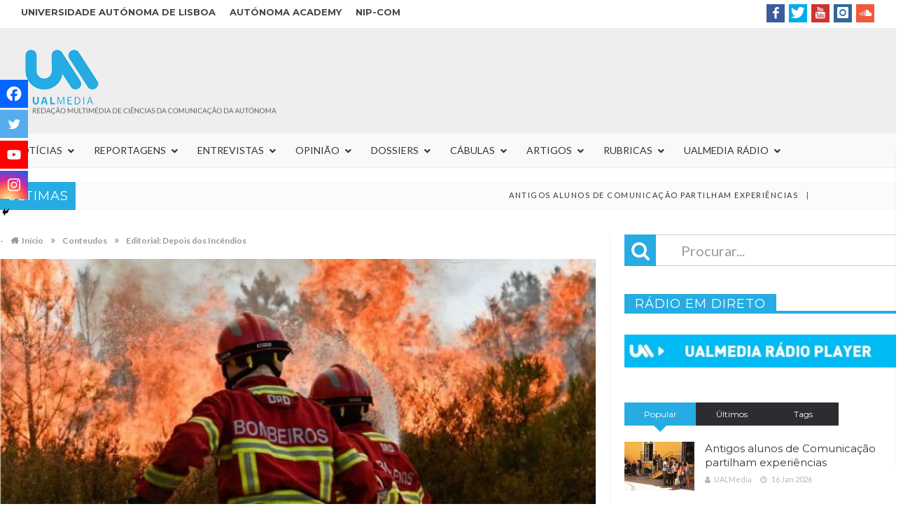

--- FILE ---
content_type: text/html; charset=UTF-8
request_url: https://ualmedia.pt/editorial-depois-dos-incendios/
body_size: 220147
content:
<!DOCTYPE html>

<html lang="pt-PT">


<head>

<meta charset="UTF-8">
<meta name="viewport" content="width=device-width, initial-scale=1">

<link rel="profile" href="https://gmpg.org/xfn/11">

<link rel="pingback" href="https://ualmedia.pt/xmlrpc.php">
                        <script>
                            /* You can add more configuration options to webfontloader by previously defining the WebFontConfig with your options */
                            if ( typeof WebFontConfig === "undefined" ) {
                                WebFontConfig = new Object();
                            }
                            WebFontConfig['google'] = {families: ['Lato:400', 'Montserrat:700,400&amp;subset=latin']};

                            (function() {
                                var wf = document.createElement( 'script' );
                                wf.src = 'https://ajax.googleapis.com/ajax/libs/webfont/1.5.3/webfont.js';
                                wf.type = 'text/javascript';
                                wf.async = 'true';
                                var s = document.getElementsByTagName( 'script' )[0];
                                s.parentNode.insertBefore( wf, s );
                            })();
                        </script>
                        <meta name='robots' content='max-image-preview:large' />

	<!-- This site is optimized with the Yoast SEO plugin v15.2 - https://yoast.com/wordpress/plugins/seo/ -->
	<title>Editorial: Depois dos Incêndios - UALMedia</title>
	<meta name="description" content="Passaram meses desde o verão trágico e prolongado que devastou o país. O frio do inverno e a reclusão dos que vivem protegidos entre os prédios altos das" />
	<meta name="robots" content="index, follow, max-snippet:-1, max-image-preview:large, max-video-preview:-1" />
	<link rel="canonical" href="https://ualmedia.pt/editorial-depois-dos-incendios/" />
	<meta property="og:locale" content="pt_PT" />
	<meta property="og:type" content="article" />
	<meta property="og:title" content="Editorial: Depois dos Incêndios - UALMedia" />
	<meta property="og:description" content="Passaram meses desde o verão trágico e prolongado que devastou o país. O frio do inverno e a reclusão dos que vivem protegidos entre os prédios altos das" />
	<meta property="og:url" content="https://ualmedia.pt/editorial-depois-dos-incendios/" />
	<meta property="og:site_name" content="UALMedia" />
	<meta property="article:publisher" content="https://www.facebook.com/ualmedia" />
	<meta property="article:published_time" content="2018-10-03T11:25:13+00:00" />
	<meta property="article:modified_time" content="2019-03-15T11:37:02+00:00" />
	<meta property="og:image" content="https://ualmedia.pt/wp-content/uploads//2018/10/800-770x410.jpg" />
	<meta property="og:image:width" content="770" />
	<meta property="og:image:height" content="410" />
	<meta property="fb:app_id" content="1720181831443411" />
	<meta name="twitter:card" content="summary_large_image" />
	<meta name="twitter:creator" content="@ualmedia" />
	<meta name="twitter:site" content="@ualmedia" />
	<meta name="twitter:label1" value="Written by">
	<meta name="twitter:data1" value="Ana Cabeças">
	<meta name="twitter:label2" value="Est. reading time">
	<meta name="twitter:data2" value="3 minutos">
	<script type="application/ld+json" class="yoast-schema-graph">{"@context":"https://schema.org","@graph":[{"@type":"Organization","@id":"https://ualmedia.pt/#organization","name":"UALMEDIA","url":"https://ualmedia.pt/","sameAs":["https://www.facebook.com/ualmedia","https://www.instagram.com/ualmedia/","https://www.youtube.com/user/ualmedia","https://twitter.com/ualmedia"],"logo":{"@type":"ImageObject","@id":"https://ualmedia.pt/#logo","inLanguage":"pt-PT","url":"https://ualmedia.pt/wp-content/uploads//2018/02/logo1400.png","width":1400,"height":1400,"caption":"UALMEDIA"},"image":{"@id":"https://ualmedia.pt/#logo"}},{"@type":"WebSite","@id":"https://ualmedia.pt/#website","url":"https://ualmedia.pt/","name":"UALMedia","description":"Reda\u00e7\u00e3o multim\u00e9dia dos alunos de Ci\u00eancias da Comunica\u00e7\u00e3o da Aut\u00f3noma","publisher":{"@id":"https://ualmedia.pt/#organization"},"potentialAction":[{"@type":"SearchAction","target":"https://ualmedia.pt/?s={search_term_string}","query-input":"required name=search_term_string"}],"inLanguage":"pt-PT"},{"@type":"ImageObject","@id":"https://ualmedia.pt/editorial-depois-dos-incendios/#primaryimage","inLanguage":"pt-PT","url":"https://ualmedia.pt/wp-content/uploads//2018/10/800-770x410.jpg","width":770,"height":410},{"@type":"WebPage","@id":"https://ualmedia.pt/editorial-depois-dos-incendios/#webpage","url":"https://ualmedia.pt/editorial-depois-dos-incendios/","name":"Editorial: Depois dos Inc\u00eandios - UALMedia","isPartOf":{"@id":"https://ualmedia.pt/#website"},"primaryImageOfPage":{"@id":"https://ualmedia.pt/editorial-depois-dos-incendios/#primaryimage"},"datePublished":"2018-10-03T11:25:13+00:00","dateModified":"2019-03-15T11:37:02+00:00","description":"Passaram meses desde o ver\u00e3o tr\u00e1gico e prolongado que devastou o pa\u00eds. O frio do inverno e a reclus\u00e3o dos que vivem protegidos entre os pr\u00e9dios altos das","breadcrumb":{"@id":"https://ualmedia.pt/editorial-depois-dos-incendios/#breadcrumb"},"inLanguage":"pt-PT","potentialAction":{"@type":"ListenAction","target":"https://ualmedia.pt/editorial-depois-dos-incendios/#podcast_player_5620","object":{"@id":"https://ualmedia.pt/editorial-depois-dos-incendios/#/schema/podcast"}},"mainEntityOfPage":"https://ualmedia.pt/editorial-depois-dos-incendios/#/schema/podcast"},{"@type":"BreadcrumbList","@id":"https://ualmedia.pt/editorial-depois-dos-incendios/#breadcrumb","itemListElement":[{"@type":"ListItem","position":1,"item":{"@type":"WebPage","@id":"https://ualmedia.pt/","url":"https://ualmedia.pt/","name":"In\u00edcio"}},{"@type":"ListItem","position":2,"item":{"@type":"WebPage","@id":"https://ualmedia.pt/editorial-depois-dos-incendios/","url":"https://ualmedia.pt/editorial-depois-dos-incendios/","name":"Editorial: Depois dos Inc\u00eandios"}}]},{"@type":"Article","@id":"https://ualmedia.pt/editorial-depois-dos-incendios/#article","isPartOf":{"@id":"https://ualmedia.pt/editorial-depois-dos-incendios/#webpage"},"author":{"@id":"https://ualmedia.pt/#/schema/person/003c9256c4039d984e66291896e645d3"},"headline":"Editorial: Depois dos Inc\u00eandios","datePublished":"2018-10-03T11:25:13+00:00","dateModified":"2019-03-15T11:37:02+00:00","mainEntityOfPage":{"@id":"https://ualmedia.pt/editorial-depois-dos-incendios/#webpage"},"publisher":{"@id":"https://ualmedia.pt/#organization"},"image":{"@id":"https://ualmedia.pt/editorial-depois-dos-incendios/#primaryimage"},"articleSection":"Conteudos","inLanguage":"pt-PT"},{"@type":"Person","@id":"https://ualmedia.pt/#/schema/person/003c9256c4039d984e66291896e645d3","name":"Ana Cabe\u00e7as"}]}</script>
	<!-- / Yoast SEO plugin. -->


<link rel='dns-prefetch' href='//fonts.googleapis.com' />
<link rel="alternate" type="application/rss+xml" title="UALMedia &raquo; Feed" href="https://ualmedia.pt/feed/" />
<link rel="alternate" type="application/rss+xml" title="UALMedia &raquo; Feed de comentários" href="https://ualmedia.pt/comments/feed/" />
<script type="text/javascript">
/* <![CDATA[ */
window._wpemojiSettings = {"baseUrl":"https:\/\/s.w.org\/images\/core\/emoji\/14.0.0\/72x72\/","ext":".png","svgUrl":"https:\/\/s.w.org\/images\/core\/emoji\/14.0.0\/svg\/","svgExt":".svg","source":{"concatemoji":"https:\/\/ualmedia.pt\/wp-includes\/js\/wp-emoji-release.min.js"}};
/*! This file is auto-generated */
!function(i,n){var o,s,e;function c(e){try{var t={supportTests:e,timestamp:(new Date).valueOf()};sessionStorage.setItem(o,JSON.stringify(t))}catch(e){}}function p(e,t,n){e.clearRect(0,0,e.canvas.width,e.canvas.height),e.fillText(t,0,0);var t=new Uint32Array(e.getImageData(0,0,e.canvas.width,e.canvas.height).data),r=(e.clearRect(0,0,e.canvas.width,e.canvas.height),e.fillText(n,0,0),new Uint32Array(e.getImageData(0,0,e.canvas.width,e.canvas.height).data));return t.every(function(e,t){return e===r[t]})}function u(e,t,n){switch(t){case"flag":return n(e,"\ud83c\udff3\ufe0f\u200d\u26a7\ufe0f","\ud83c\udff3\ufe0f\u200b\u26a7\ufe0f")?!1:!n(e,"\ud83c\uddfa\ud83c\uddf3","\ud83c\uddfa\u200b\ud83c\uddf3")&&!n(e,"\ud83c\udff4\udb40\udc67\udb40\udc62\udb40\udc65\udb40\udc6e\udb40\udc67\udb40\udc7f","\ud83c\udff4\u200b\udb40\udc67\u200b\udb40\udc62\u200b\udb40\udc65\u200b\udb40\udc6e\u200b\udb40\udc67\u200b\udb40\udc7f");case"emoji":return!n(e,"\ud83e\udef1\ud83c\udffb\u200d\ud83e\udef2\ud83c\udfff","\ud83e\udef1\ud83c\udffb\u200b\ud83e\udef2\ud83c\udfff")}return!1}function f(e,t,n){var r="undefined"!=typeof WorkerGlobalScope&&self instanceof WorkerGlobalScope?new OffscreenCanvas(300,150):i.createElement("canvas"),a=r.getContext("2d",{willReadFrequently:!0}),o=(a.textBaseline="top",a.font="600 32px Arial",{});return e.forEach(function(e){o[e]=t(a,e,n)}),o}function t(e){var t=i.createElement("script");t.src=e,t.defer=!0,i.head.appendChild(t)}"undefined"!=typeof Promise&&(o="wpEmojiSettingsSupports",s=["flag","emoji"],n.supports={everything:!0,everythingExceptFlag:!0},e=new Promise(function(e){i.addEventListener("DOMContentLoaded",e,{once:!0})}),new Promise(function(t){var n=function(){try{var e=JSON.parse(sessionStorage.getItem(o));if("object"==typeof e&&"number"==typeof e.timestamp&&(new Date).valueOf()<e.timestamp+604800&&"object"==typeof e.supportTests)return e.supportTests}catch(e){}return null}();if(!n){if("undefined"!=typeof Worker&&"undefined"!=typeof OffscreenCanvas&&"undefined"!=typeof URL&&URL.createObjectURL&&"undefined"!=typeof Blob)try{var e="postMessage("+f.toString()+"("+[JSON.stringify(s),u.toString(),p.toString()].join(",")+"));",r=new Blob([e],{type:"text/javascript"}),a=new Worker(URL.createObjectURL(r),{name:"wpTestEmojiSupports"});return void(a.onmessage=function(e){c(n=e.data),a.terminate(),t(n)})}catch(e){}c(n=f(s,u,p))}t(n)}).then(function(e){for(var t in e)n.supports[t]=e[t],n.supports.everything=n.supports.everything&&n.supports[t],"flag"!==t&&(n.supports.everythingExceptFlag=n.supports.everythingExceptFlag&&n.supports[t]);n.supports.everythingExceptFlag=n.supports.everythingExceptFlag&&!n.supports.flag,n.DOMReady=!1,n.readyCallback=function(){n.DOMReady=!0}}).then(function(){return e}).then(function(){var e;n.supports.everything||(n.readyCallback(),(e=n.source||{}).concatemoji?t(e.concatemoji):e.wpemoji&&e.twemoji&&(t(e.twemoji),t(e.wpemoji)))}))}((window,document),window._wpemojiSettings);
/* ]]> */
</script>
<style id='wp-emoji-styles-inline-css' type='text/css'>

	img.wp-smiley, img.emoji {
		display: inline !important;
		border: none !important;
		box-shadow: none !important;
		height: 1em !important;
		width: 1em !important;
		margin: 0 0.07em !important;
		vertical-align: -0.1em !important;
		background: none !important;
		padding: 0 !important;
	}
</style>
<link rel='stylesheet' id='widgetopts-styles-css' href='https://ualmedia.pt/wp-content/plugins/extended-widget-options/assets/css/widget-options.css' type='text/css' media='all' />
<link rel='stylesheet' id='favo_shortcodes_css-css' href='https://ualmedia.pt/wp-content/plugins/favo-shortcodes/css/style.css' type='text/css' media='screen' />
<link rel='stylesheet' id='post_grid_style-css' href='https://ualmedia.pt/wp-content/plugins/post-grid/assets/frontend/css/style-new.css' type='text/css' media='all' />
<link rel='stylesheet' id='owl.carousel.min-css' href='https://ualmedia.pt/wp-content/plugins/post-grid/assets/frontend/css/owl.carousel.min.css' type='text/css' media='all' />
<link rel='stylesheet' id='font-awesome-css' href='https://ualmedia.pt/wp-content/plugins/js_composer/assets/lib/bower/font-awesome/css/font-awesome.min.css' type='text/css' media='all' />
<link rel='stylesheet' id='style-woocommerce-css' href='https://ualmedia.pt/wp-content/plugins/post-grid/assets/frontend/css/style-woocommerce.css' type='text/css' media='all' />
<link rel='stylesheet' id='style.skins-css' href='https://ualmedia.pt/wp-content/plugins/post-grid/assets/global/css/style.skins.css' type='text/css' media='all' />
<link rel='stylesheet' id='style.layout-css' href='https://ualmedia.pt/wp-content/plugins/post-grid/assets/global/css/style.layout.css' type='text/css' media='all' />
<link rel='stylesheet' id='style.animate-css' href='https://ualmedia.pt/wp-content/plugins/post-grid/assets/global/css/animate.css' type='text/css' media='all' />
<link rel='stylesheet' id='ubermenu-lato-css' href='//fonts.googleapis.com/css?family=Lato%3A%2C300%2C400%2C700&#038;ver=6.4.7' type='text/css' media='all' />
<link rel='stylesheet' id='htmag-style-css' href='https://ualmedia.pt/wp-content/themes/htmag-child-theme/style.css' type='text/css' media='all' />
<link rel='stylesheet' id='Merriweather-css' href='https://fonts.googleapis.com/css?family=Merriweather%3A400%2C700%2C900&#038;ver=6.4.7' type='text/css' media='all' />
<link rel='stylesheet' id='animate-css' href='https://ualmedia.pt/wp-content/themes/htmag/css/animate.min.css' type='text/css' media='all' />
<link rel='stylesheet' id='fontello-css' href='https://ualmedia.pt/wp-content/themes/htmag/fonts/fontello/css/fontello.css' type='text/css' media='all' />
<link rel='stylesheet' id='htmag-responsive-css' href='https://ualmedia.pt/wp-content/themes/htmag/css/responsive.css' type='text/css' media='all' />
<link rel='stylesheet' id='owl_Transitions-css' href='https://ualmedia.pt/wp-content/themes/htmag/css/owl_Transitions.css' type='text/css' media='all' />
<link rel='stylesheet' id='heateor_sss_frontend_css-css' href='https://ualmedia.pt/wp-content/plugins/sassy-social-share/public/css/sassy-social-share-public.css' type='text/css' media='all' />
<style id='heateor_sss_frontend_css-inline-css' type='text/css'>
.heateor_sss_button_instagram span.heateor_sss_svg,a.heateor_sss_instagram span.heateor_sss_svg{background:radial-gradient(circle at 30% 107%,#fdf497 0,#fdf497 5%,#fd5949 45%,#d6249f 60%,#285aeb 90%)}.heateor_sss_horizontal_sharing .heateor_sss_svg,.heateor_sss_standard_follow_icons_container .heateor_sss_svg{color:#fff;border-width:0px;border-style:solid;border-color:transparent}.heateor_sss_horizontal_sharing .heateorSssTCBackground{color:#666}.heateor_sss_horizontal_sharing span.heateor_sss_svg:hover,.heateor_sss_standard_follow_icons_container span.heateor_sss_svg:hover{border-color:transparent;}.heateor_sss_vertical_sharing span.heateor_sss_svg,.heateor_sss_floating_follow_icons_container span.heateor_sss_svg{color:#fff;border-width:0px;border-style:solid;border-color:transparent;}.heateor_sss_vertical_sharing .heateorSssTCBackground{color:#666;}.heateor_sss_vertical_sharing span.heateor_sss_svg:hover,.heateor_sss_floating_follow_icons_container span.heateor_sss_svg:hover{border-color:transparent;}div.heateor_sss_vertical_sharing svg{height:70%;margin-top:6px}div.heateor_sss_vertical_sharing .heateor_sss_square_count{line-height:15.2px;}@media screen and (max-width:783px) {.heateor_sss_vertical_sharing{display:none!important}}div.heateor_sss_mobile_footer{display:none;}@media screen and (max-width:783px){div.heateor_sss_bottom_sharing .heateorSssTCBackground{background-color:white}div.heateor_sss_bottom_sharing{width:100%!important;left:0!important;}div.heateor_sss_bottom_sharing a{width:25% !important;}div.heateor_sss_bottom_sharing .heateor_sss_svg{width: 100% !important;}div.heateor_sss_bottom_sharing div.heateorSssTotalShareCount{font-size:1em!important;line-height:28px!important}div.heateor_sss_bottom_sharing div.heateorSssTotalShareText{font-size:.7em!important;line-height:0px!important}div.heateor_sss_mobile_footer{display:block;height:40px;}.heateor_sss_bottom_sharing{padding:0!important;display:block!important;width:auto!important;bottom:-2px!important;top: auto!important;}.heateor_sss_bottom_sharing .heateor_sss_square_count{line-height:inherit;}.heateor_sss_bottom_sharing .heateorSssSharingArrow{display:none;}.heateor_sss_bottom_sharing .heateorSssTCBackground{margin-right:1.1em!important}}
</style>
<link rel='stylesheet' id='ubermenu-css' href='https://ualmedia.pt/wp-content/plugins/ubermenu/pro/assets/css/ubermenu.min.css' type='text/css' media='all' />
<link rel='stylesheet' id='ubermenu-minimal-css' href='https://ualmedia.pt/wp-content/plugins/ubermenu/assets/css/skins/minimal.css' type='text/css' media='all' />
<link rel='stylesheet' id='ubermenu-font-awesome-all-css' href='https://ualmedia.pt/wp-content/plugins/ubermenu/assets/fontawesome/css/all.min.css' type='text/css' media='all' />
<link rel='stylesheet' id='mpc-massive-style-css' href='https://ualmedia.pt/wp-content/plugins/mpc-massive/assets/css/mpc-styles.css' type='text/css' media='all' />
<script type="text/javascript" id="jquery-core-js-extra">
/* <![CDATA[ */
var favo_script = {"post_id":"5620","ajaxurl":"https:\/\/ualmedia.pt\/wp-admin\/admin-ajax.php"};
/* ]]> */
</script>
<script type="text/javascript" src="https://ualmedia.pt/wp-includes/js/jquery/jquery.min.js" id="jquery-core-js"></script>
<script type="text/javascript" src="https://ualmedia.pt/wp-includes/js/jquery/jquery-migrate.min.js" id="jquery-migrate-js"></script>
<script type="text/javascript" src="https://ualmedia.pt/wp-content/plugins/favo-shortcodes/js/main.js" id="favo_shortcodes_js-js"></script>
<script type="text/javascript" id="post_grid_scripts-js-extra">
/* <![CDATA[ */
var post_grid_ajax = {"post_grid_ajaxurl":"https:\/\/ualmedia.pt\/wp-admin\/admin-ajax.php"};
/* ]]> */
</script>
<script type="text/javascript" src="https://ualmedia.pt/wp-content/plugins/post-grid/assets/frontend/js/scripts.js" id="post_grid_scripts-js"></script>
<script type="text/javascript" src="https://ualmedia.pt/wp-content/plugins/post-grid/assets/frontend/js/jquery.mixitup.min.js" id="jquery.mixitup.min-js"></script>
<script type="text/javascript" src="https://ualmedia.pt/wp-content/plugins/post-grid/assets/frontend/js/jquery.mixitup-pagination.js" id="jquery.mixitup-pagination-js"></script>
<script type="text/javascript" src="https://ualmedia.pt/wp-content/plugins/post-grid/assets/frontend/js/masonry.pkgd.min.js" id="masonry.pkgd.min-js"></script>
<script type="text/javascript" src="https://ualmedia.pt/wp-content/plugins/post-grid/assets/frontend/js/jquery-scrollto.js" id="jquery-scrollto-js"></script>
<script type="text/javascript" src="https://ualmedia.pt/wp-content/plugins/post-grid/assets/frontend/js/owl.carousel.min.js" id="owl.carousel.min-js"></script>
<script type="text/javascript" src="https://ualmedia.pt/wp-content/plugins/post-grid/assets/frontend/js/imagesloaded.pkgd.js" id="imagesloaded.pkgd.js-js"></script>
<script type="text/javascript" src="https://ualmedia.pt/wp-content/plugins/wonderplugin-audio/engine/wonderpluginaudioskins.js" id="wonderplugin-audio-skins-script-js"></script>
<script type="text/javascript" id="wonderplugin-audio-script-js-extra">
/* <![CDATA[ */
var wonderplugin_audio_ajaxobject = {"ajaxurl":"https:\/\/ualmedia.pt\/wp-admin\/admin-ajax.php","nonce":"ddda01d921"};
/* ]]> */
</script>
<script type="text/javascript" src="https://ualmedia.pt/wp-content/plugins/wonderplugin-audio/engine/wonderpluginaudio.js" id="wonderplugin-audio-script-js"></script>
<script type="text/javascript" src="https://ualmedia.pt/wp-content/themes/htmag/js/jquery.infinitescroll.min.js" id="jquery.infinitescroll.min-js"></script>
<script type="text/javascript" id="heateor_sss_sharing_js-js-before">
/* <![CDATA[ */
function heateorSssLoadEvent(e) {var t=window.onload;if (typeof window.onload!="function") {window.onload=e}else{window.onload=function() {t();e()}}};	var heateorSssSharingAjaxUrl = 'https://ualmedia.pt/wp-admin/admin-ajax.php', heateorSssCloseIconPath = 'https://ualmedia.pt/wp-content/plugins/sassy-social-share/public/../images/close.png', heateorSssPluginIconPath = 'https://ualmedia.pt/wp-content/plugins/sassy-social-share/public/../images/logo.png', heateorSssHorizontalSharingCountEnable = 0, heateorSssVerticalSharingCountEnable = 1, heateorSssSharingOffset = -10; var heateorSssMobileStickySharingEnabled = 1;var heateorSssCopyLinkMessage = "Link copied.";var heateorSssReduceVerticalSvgHeight = true;var heateorSssUrlCountFetched = [], heateorSssSharesText = 'Shares', heateorSssShareText = 'Share';function heateorSssPopup(e) {window.open(e,"popUpWindow","height=400,width=600,left=400,top=100,resizable,scrollbars,toolbar=0,personalbar=0,menubar=no,location=no,directories=no,status")}
/* ]]> */
</script>
<script type="text/javascript" src="https://ualmedia.pt/wp-content/plugins/sassy-social-share/public/js/sassy-social-share-public.js" id="heateor_sss_sharing_js-js"></script>
<link rel="https://api.w.org/" href="https://ualmedia.pt/wp-json/" /><link rel="alternate" type="application/json" href="https://ualmedia.pt/wp-json/wp/v2/posts/5620" /><link rel="EditURI" type="application/rsd+xml" title="RSD" href="https://ualmedia.pt/xmlrpc.php?rsd" />
<meta name="generator" content="WordPress 6.4.7" />
<meta name="generator" content="Seriously Simple Podcasting 3.3.1" />
<link rel='shortlink' href='https://ualmedia.pt/?p=5620' />
<link rel="alternate" type="application/json+oembed" href="https://ualmedia.pt/wp-json/oembed/1.0/embed?url=https%3A%2F%2Fualmedia.pt%2Feditorial-depois-dos-incendios%2F" />
<link rel="alternate" type="text/xml+oembed" href="https://ualmedia.pt/wp-json/oembed/1.0/embed?url=https%3A%2F%2Fualmedia.pt%2Feditorial-depois-dos-incendios%2F&#038;format=xml" />
<link type="text/css" rel="stylesheet" href="https://ualmedia.pt/wp-content/plugins/category-specific-rss-feed-menu/wp_cat_rss_style.css" />

<link rel="alternate" type="application/rss+xml" title="Feed RSS do podcast" href="https://ualmedia.pt/feed/podcast" />

<style id="ubermenu-custom-generated-css">
/** Font Awesome 4 Compatibility **/
.fa{font-style:normal;font-variant:normal;font-weight:normal;font-family:FontAwesome;}

/** UberMenu Custom Menu Styles (Customizer) **/
/* main */
 .ubermenu-main .ubermenu-item-level-0 > .ubermenu-target { font-size:14px; text-transform:uppercase; }
 .ubermenu-main .ubermenu-item-level-0 > .ubermenu-target, .ubermenu-main .ubermenu-item-level-0 > .ubermenu-target.ubermenu-item-notext > .ubermenu-icon { line-height:18px; }
 .ubermenu-main .ubermenu-nav .ubermenu-item.ubermenu-item-level-0 > .ubermenu-target { font-weight:normal; }
 .ubermenu.ubermenu-main .ubermenu-item-level-0:hover > .ubermenu-target, .ubermenu-main .ubermenu-item-level-0.ubermenu-active > .ubermenu-target { color:#ffffff; background-color:#26ace2; background:-webkit-gradient(linear,left top,left bottom,from(#26ace2),to(#26ace2)); background:-webkit-linear-gradient(top,#26ace2,#26ace2); background:-moz-linear-gradient(top,#26ace2,#26ace2); background:-ms-linear-gradient(top,#26ace2,#26ace2); background:-o-linear-gradient(top,#26ace2,#26ace2); background:linear-gradient(top,#26ace2,#26ace2); }
 .ubermenu-main .ubermenu-item-level-0.ubermenu-current-menu-item > .ubermenu-target, .ubermenu-main .ubermenu-item-level-0.ubermenu-current-menu-parent > .ubermenu-target, .ubermenu-main .ubermenu-item-level-0.ubermenu-current-menu-ancestor > .ubermenu-target { color:#26ace2; }
 .ubermenu-main .ubermenu-item.ubermenu-item-level-0 > .ubermenu-highlight { background-color:#26ace2; background:-webkit-gradient(linear,left top,left bottom,from(#26ace2),to(#26ace2)); background:-webkit-linear-gradient(top,#26ace2,#26ace2); background:-moz-linear-gradient(top,#26ace2,#26ace2); background:-ms-linear-gradient(top,#26ace2,#26ace2); background:-o-linear-gradient(top,#26ace2,#26ace2); background:linear-gradient(top,#26ace2,#26ace2); }
 .ubermenu-main .ubermenu-submenu.ubermenu-submenu-drop { color:#26ace2; }
 .ubermenu-main .ubermenu-submenu .ubermenu-highlight { color:#26ace2; }
 .ubermenu-main .ubermenu-submenu .ubermenu-item-header.ubermenu-current-menu-item > .ubermenu-target { color:#26ace2; }
 .ubermenu.ubermenu-main .ubermenu-item-normal > .ubermenu-target:hover, .ubermenu.ubermenu-main .ubermenu-item-normal.ubermenu-active > .ubermenu-target { color:#26ace2; }
 .ubermenu-main .ubermenu-item-normal.ubermenu-current-menu-item > .ubermenu-target { color:#26ace2; }
 .ubermenu-main .ubermenu-submenu .ubermenu-tab.ubermenu-current-menu-item > .ubermenu-target, .ubermenu-main .ubermenu-submenu .ubermenu-tab.ubermenu-current-menu-parent > .ubermenu-target, .ubermenu-main .ubermenu-submenu .ubermenu-tab.ubermenu-current-menu-ancestor > .ubermenu-target { color:#26ace2; }
 .ubermenu-main .ubermenu-target > .ubermenu-target-description { font-size:12px; }
 .ubermenu-main .ubermenu-submenu .ubermenu-divider > hr { border-top-color:#26ace2; }
 .ubermenu-main, .ubermenu-main .ubermenu-target, .ubermenu-main .ubermenu-nav .ubermenu-item-level-0 .ubermenu-target, .ubermenu-main div, .ubermenu-main p, .ubermenu-main input { font-family:'Lato', sans-serif; font-weight:300; }
 .ubermenu-main, .ubermenu-main .ubermenu-target, .ubermenu-main .ubermenu-nav .ubermenu-item-level-0 .ubermenu-target { font:12px/24px; }


/** UberMenu Custom Menu Item Styles (Menu Item Settings) **/
/* 4592 */   .ubermenu .ubermenu-item.ubermenu-item-4592.ubermenu-active > .ubermenu-target, .ubermenu .ubermenu-item.ubermenu-item-4592:hover > .ubermenu-target, .ubermenu .ubermenu-submenu .ubermenu-item.ubermenu-item-4592.ubermenu-active > .ubermenu-target, .ubermenu .ubermenu-submenu .ubermenu-item.ubermenu-item-4592:hover > .ubermenu-target { color:#26ace2; }
             .ubermenu .ubermenu-item.ubermenu-item-4592.ubermenu-current-menu-item > .ubermenu-target,.ubermenu .ubermenu-item.ubermenu-item-4592.ubermenu-current-menu-ancestor > .ubermenu-target { color:#26ace2; }
/* 11327 */  .ubermenu .ubermenu-item.ubermenu-item-11327.ubermenu-active > .ubermenu-target, .ubermenu .ubermenu-item.ubermenu-item-11327:hover > .ubermenu-target, .ubermenu .ubermenu-submenu .ubermenu-item.ubermenu-item-11327.ubermenu-active > .ubermenu-target, .ubermenu .ubermenu-submenu .ubermenu-item.ubermenu-item-11327:hover > .ubermenu-target { color:#26ace2; }
             .ubermenu .ubermenu-item.ubermenu-item-11327.ubermenu-current-menu-item > .ubermenu-target,.ubermenu .ubermenu-item.ubermenu-item-11327.ubermenu-current-menu-ancestor > .ubermenu-target { color:#26ace2; }

/* Status: Loaded from Transient */

</style>        <!-- Ultimate Client Dashboard Google Analytics -->
        <script type="text/javascript">
          var _gaq = _gaq || [];
          _gaq.push(['_setAccount', 'UA-19965192-1']);
          _gaq.push(['_trackPageview']);
          (function() {
            var ga = document.createElement('script'); ga.type = 'text/javascript'; ga.async = true;
            ga.src = ('https:' == document.location.protocol ? 'https://ssl' : 'http://www') + '.google-analytics.com/ga.js';
            var s = document.getElementsByTagName('script')[0]; s.parentNode.insertBefore(ga, s);
          })();
        </script>
            <!-- Ultimate Client Dashboard Facebook Pixel -->
        <script>
            !function(f,b,e,v,n,t,s)
            {if(f.fbq)return;n=f.fbq=function(){n.callMethod?
            n.callMethod.apply(n,arguments):n.queue.push(arguments)};
            if(!f._fbq)f._fbq=n;n.push=n;n.loaded=!0;n.version='2.0';
            n.queue=[];t=b.createElement(e);t.async=!0;
            t.src=v;s=b.getElementsByTagName(e)[0];
            s.parentNode.insertBefore(t,s)}(window, document,'script',
            'https://connect.facebook.net/en_US/fbevents.js');
            fbq('init', '1720181831443411');
            fbq('track', 'PageView');
        </script>
        <noscript>
        <img height="1" width="1" style="display:none" src="https://www.facebook.com/tr?id=1720181831443411&ev=PageView&noscript=1"/>
        </noscript>
    <link rel="shortcut icon" href="https://ualmedia.pt/wp-content/uploads//2018/02/favicon-1.png" title="Favicon" type="image/x-icon" /> 

<!--[if lt IE 9]>
<script src="https://ualmedia.pt/wp-content/themes/htmag/js/html5.js"></script>
<![endif]-->


<style type="text/css" media="screen"> 
/*	
<!--  global_color    -->
*/

 
   
.search-block:after{border-right-color:#26ace2;  }
.tabs-widget .tab-links li.active a ,blockquote,.tipsy-arrow ,.author-title h3 {border-color:#26ace2;  }
.tipsy-inner {box-shadow:0 0 2px #26ace2; -webkit-box-shadow:0 0 2px #26ace2; -moz-box-shadow:0 0 2px #26ace2;}
.container .menu_wrapper ,.news-box-title,.news-box-title,.tabs-widget .tab-links,.block-head,.woocommerce .product .woocommerce-tabs ul.tabs { border-bottom-color:#26ace2;}
.top-nav ul li.current-menu-item:after,#main-menu .menu-sub-wrap,.tabs-nav li.active span{ border-top-color:#26ace2;}
#main-menu ul li.current-menu-item a, #main-menu ul li.current-menu-item a:hover, #main-menu ul li.current-menu-parent a, #main-menu ul li.current-menu-parent a:hover, #main-menu ul li.current-page-ancestor a, #main-menu ul li.current-page-ancestor a:hover 
,#main-menu a:hover,.header-wraper.style2 #main-menu ul li.current-menu-item > a:hover,.dropcap.style-2, .dropcap.style-3,.search-block .search-button,.widget_tag_cloud .tagcloud a:hover, .post-tag a:hover,.tabs-wrap.tagcloud a:hover,.pagination span, .pagination a:hover,a.random-article:hover,.owl-title h2,.owl-pagination .owl-page.active span, .owl-carousel.scroller.middle .owl-prev:hover, .owl-carousel.scroller.middle .owl-next:hover, #carousel .owl-prev:hover, #carousel .owl-next:hover,.owl-theme .owl-controls .owl-buttons div:hover,.owl-theme.scroller.middle .owl-controls .owl-buttons div ,.search-buttons .search {  background-color:#26ace2;}
.owl-theme.scroller .owl-controls .owl-nav div,.newstickertitle span,.news-box-title h2,.caption-cat a, .block-head h3,.tabs-widget .tab-links li.active a ,.review-summary .rw-overall,#go-top ,.share-post span.share-text,.tabs-nav li.active a, .tabs-nav li.active a:hover,.big-porc-review-bg,.ei-slider-thumbs li.ei-slider-element,.rating-bar .bar,.w-search .search-submit ,.search-buttons .search-icon,.more_button a,.load-more a,.tipsy-inner,.widget-newsletter-counter input[type="submit"],.header-wraper.style2 .search-buttons .search-icon:hover,#main-menu ul li:hover a,.error_right h2::after{   background-color:#26ace2;}

.header-wraper.style2 #main-menu ul li:hover > a, .header-wraper.style2 #main-menu ul:hover > a {  background-color:#26ace2;}

.woocommerce .product .woocommerce-tabs ul.tabs li.active ,.woocommerce .button, .woocommerce .form-submit #submit,.woocommerce span.onsale,.widget_product_search input[type="submit"],.woocommerce .widget_price_filter .ui-slider .ui-slider-handle,.header-wraper.style2 #navbar_toggle::before, .header-wraper.style2 #navbar_toggle::after, .header-wraper.style2 #navbar_toggle span {   background:#26ace2 !important;}

a:hover ,.top-nav ul li:hover > a, .top-nav ul :hover > a, .top-nav ul li.current-menu-item a , .header-wraper.style2 .top-nav ul li a:hover,.post-previous a:hover:after, .post-next a:hover:after,.header-wraper.style2 #main-menu ul li.current-menu-item > a,.header-wraper.style2 .search-buttons .search-icon,.header-wraper.style2 #main-menu ul li.menu-item-home a::before,.entry .error_404 p ,body.dark_skin a:hover ,#main-menu .mega-menu-block .mega-menu-content .mega-small-item ul li a:hover,
#main-menu .mega-menu-block .mega-menu-content .post-box-title a:hover,.header-wraper.style2 #main-menu ul li.mega-menu.mega-cat .mega-menu-block .mega-menu-post a:hover {color:#26ace2;  }
.header-wraper.style2 #main-menu ul li:hover > a, .header-wraper.style2 #main-menu ul:hover > a { color: #FFF;}
 	


/*
<!-- Custom CSS  -->
*/
/*@media screen and (min-width: 880px){
    .row {
        max-width: 95%;
    }
}*/

@media screen and (max-width: 760px){
    .castos-player .player {
        height: 175px!important;
    }
}

@media screen and (max-width: 959px){
    .ubermenu-responsive-default.ubermenu-responsive {
        height: 100vh;
        max-height: 100vh;
    }
}

@media only screen and (max-width: 479px){
    body>.body_wraper_fixed .fixed-nav {
        max-height: calc(100% - 50px);
        overflow-y: auto;
        margin-top: 45px;
    }
}

.grid-container {
  display: grid;
  grid-template-columns: auto auto auto auto auto auto;
  
  padding: 10px;
}

.grid-item {
  
  border: 0px solid rgba(0, 0, 0, 0.8);
  padding: 10px;
  font-size: 30px;
  text-align: center;
}

.mpc-navigation.mpc-align--left.mpc-navigation--style_6.mpc-nav-preset--mpc_preset_24.mpc-inited.mpc-nav--stretched {
    margin-left: -1px !important;
}

.mpc-navigation.mpc-align--left.mpc-navigation--style_6.mpc-nav-preset--mpc_preset_24.mpc-inited.mpc-nav--stretched {
    margin-right: -10px !important;
}

.mpc-overlay--vertical a:hover {
    color: transparent !important;
    text-decoration: none !important;
}

#yrc-shell-0 .yrc-video-date, #yrc-shell-0 .yrc-video-views{
    display:none;
}

#yrc-shell-0 .yrc-item a, #yrc-shell-0 .yrc-video-duration {
    color: #333 !important;
}

.radio_img {
    cursor: pointer;
}

.entry .post-blog-title a{
    color: #333333 !important;

}

.entry .caption-cat a{
    color: #ffffff !important;
}

.entry .caption-cat a:hover {
    color: #ffffff !important;
}

.entry a {
    color: #26ace2 !important;
}

.entry a:hover {
    color: #EF2748 !important;
    text-decoration: underline;
}


#post-grid-3011 .layer-content {
    padding: 0px 10px;
}

#post-grid-3011 .meta_key {
    line-height: 28px !important;
    font-size: 15px !important;
}


#post-grid-3011 .post_date {
    color: #aaa;
    font-size: 11px !important;
}

#post-grid-3011 .post_date:before {
    content: "\f017";
	font-family: "FontAwesome";
	font-style: normal;
    font-size: 14px;
    margin-right: 5px;
   
 }


#go-top {
    height: 50px !important;
    right: 50px !important;
}

.post-lead p {
    margin-bottom: 0px;
}


h2.post-blog-title a, h2.post-box-title a {
    font-weight: 800 !important;
}



.sbvcytc-youtube-channel {
    position: relative;
    min-height: 10px !important;
}

.header-logo-stick {
    display: none !important;
}

.podcast-meta-download, .podcast-meta-new-window, .podcast-meta-duration, .podcast-meta-date {color:#333333; line-height:16px; font-size:14px;}

button.radio_btn {
    font-family: Montserrat;
    text-transform: uppercase;
    font-weight: 400;
    color: #FFFFFF;
    font-size: 18px;
    margin-right: 15px;
    padding: 10px;
    line-height: 20px;
    letter-spacing: 1px;
    background-color: #26ace2;
    cursor: pointer;
}

.dossier_tit{
    font-size: 24px;
}

#menu-footer .menu-item,#menu-footer .menu-item a {
    
font-family: Montserrat;
    text-transform: uppercase;
    line-height: 22px;
    font-weight: 400;
    font-style: normal;
    font-size: 15px;
    opacity: 1;
    visibility: visible;    
    
}

.LeadNews {

    margin-bottom: 20px;

}

.entry a {
    color: #333333;
}
.entry .LeadNews p {font-weight:800;}


.entry h6 {
    font-size: 0.8em !important;
    margin-top: 20px;
    margin-bottom: 10px;
}

p.lista {
    margin-bottom: 0;
}

.post-grid.slider .grid-items {
    padding-top: 0px;
}
.copyright-right a, .copyright-right a:visited {color:#26ace2;}
.copyright-right a:hover {color:#86cfec;}
.widget.social-icons-widget .social-icons {
    text-align: left;le
}

    
    .rpc-title {
    white-space: unset !important;
}

/*************MENU MOBILE*************************/

#mobile-nav #mobile_toggle {
    height: 55px !important;
}

.fixed-nav .header-logo-stick img {
   margin-top: 8px !important;
}


/***********************RESPONSIVE*******************************/

@media only screen and (max-width: 479px) and (min-width: 320px){
    #navbar_toggle {display: none !important}
}

@media only screen and (max-width: 679px) and (min-width: 480px){
    #navbar_toggle {display: none !important}
}

@media only screen and (max-width: 880px){
#navbar_toggle {display: none !important}
}  


 @media only screen and (max-width: 679px) and (min-width: 480px) {
.ads-top, #navbar_toggle {display:none;}
.container_12 {display:none;}

.home #custom_html-2 .textwidget.custom-html-widget, #custom_html-3 .textwidget.custom-html-widget, #custom_html-4 .textwidget.custom-html-widget{
    position: fixed;
    top: 0;
    left: 0;
    z-index: 1;
}

.home #custom_html-2 .news-box-title, #custom_html-3 .news-box-title, #custom_html-4 .news-box-title{display:none;}

img.radio_img {
    margin: 0;
}}

 @media only screen and (max-width: 479px) and (min-width: 320px) {
.ads-top, #navbar_toggle {display:none;}

.home #custom_html-2 .textwidget.custom-html-widget, #custom_html-3 .textwidget.custom-html-widget, #custom_html-4 .textwidget.custom-html-widget {
    position: fixed;
    top: 0;
    left: 0;
    z-index: 1;
}

.home #custom_html-2 .news-box-title, #custom_html-3 .news-box-title, #custom_html-4 .news-box-title{display:none;}

img.radio_img {
    margin: 0;
}}


/*	
<!-- category Background  -->
*/
  



  

  





 

	
	</style> 

<meta name="generator" content="Powered by WPBakery Page Builder - drag and drop page builder for WordPress."/>
<!--[if lte IE 9]><link rel="stylesheet" type="text/css" href="https://ualmedia.pt/wp-content/plugins/js_composer/assets/css/vc_lte_ie9.min.css" media="screen"><![endif]-->			<script type="text/javascript">
								(function(i,s,o,g,r,a,m) {i['GoogleAnalyticsObject']=r;i[r]=i[r]||function() {
						(i[r].q=i[r].q||[]).push(arguments)},i[r].l=1*new Date();a=s.createElement(o),
						m=s.getElementsByTagName(o)[0];a.async=1;a.src=g;m.parentNode.insertBefore(a,m)
					})(window,document,'script','//www.google-analytics.com/analytics.js','__gaTracker' );

					__gaTracker( 'create', '19965192', 'auto' );
					__gaTracker( 'set', 'forceSSL', true);
					__gaTracker( 'send','pageview' );
								jQuery(document).on( 'click', '.the_champ_sharing_container i, .heateor_sss_sharing_container i', function() {var title = jQuery(this).attr( 'title' );if ( title != 'Total Shares' ) {if ( title == 'More' ) {jQuery( '#the_champ_sharing_more_content a, #heateor_sss_sharing_more_content a' ).click(function() {heateorSsgaSocialEventsTracking(jQuery(this).find( 'i' ).attr( 'title' ), location.href);});} else {heateorSsgaSocialEventsTracking(title, location.href);}}});
			function heateorSsgaSocialPluginsTracking(socialNetwork, action, url) {
										__gaTracker('send', 'social', socialNetwork, action, url);
									}

			function heateorSsgaSocialEventsTracking(socialNetwork, url) {
										__gaTracker('send', 'event', 'Social Shares', socialNetwork, url, 1);
									}
			</script>
					<style type="text/css" id="wp-custom-css">
			.opiniao-img{float:right;
    	width: 30%;
    	padding-left: 15px;
}

.cc {
    background: #efefe8 url(/wp-content/uploads/2018/03/blog_corner.jpg) no-repeat right top;
    padding: 10px 30px 1px 30px;
}

.cc img{padding-right:20px}

.wp-caption-text{
	font-size: 80%;line-height: 1.38;margin: .8075em 0}


div#shortcodes-ultimate-2,div#shortcodes-ultimate-3 {
    margin-bottom: -25px;
}

.header-wraper.style2 #main-menu ul li.parent-list ul li a {
	color: #000;
	font-size: 12px;	
}
.small-item-datetime .post-author, .small-item-datetime .post-date, .small-item-datetime .meta-cat {
   
	font-size: 11px;
}
.small-item-datetime, .small-item-datetime a {font-size: 11px;}

h2.post-blog-title, h2.post-box-title, h2.item-title {
    line-height: 28px;
    font-size: 18px;
    font-family: "Montserrat", sans-serif;
    text-transform: capitalize;
    
}



#main-menu .mega-menu-post h2.post-box-title a {font-family: "Montserrat", sans-serif;
    font-size: 15px;
}

.big-item-description .post-excerpt p { font-family: 'Lato', sans-serif; font-size: 15px;font-weight: 400;}

.single-post-caption {font-family: "Montserrat", sans-serif;
    font-size: 11px; color: #333333;}
.tabs-nav .title {font-family: "Montserrat", sans-serif;
    font-size: 12px;}

.review-box-header h3 {
    
    font-size: 20px;
    font-family: "Montserrat", sans-serif;
}

#rating-box.stars .criteria-description {font-size: 18px;
    font-family: "Montserrat", sans-serif;
    padding-left: 10px;
}

.review-summary .rw-overall-titles, .your_rating {font-family: "Montserrat", sans-serif;
    display: block;
    background: #000;
    text-align: center;
    font-size: 16px;
    padding: 3px 0 5px;
}
.review-summary .rw-summary p {font-family: "Lato", sans-serif;
    font-size: 16px;
}

.main-slideshow.style2 .block_right .item-title {
    font-size: 16px;
    text-shadow: 0px 1px 1px rgba(0, 0, 0, 0.6);
    font-weight: 400;
    
    border-bottom: medium none;
}

.widget .box-wrap .title-desc h2 a, .big-column:hover .post-author a {font-size:14px; font-weight: 700}
.big-item-container {padding: 0 0 20px 0}

.item.spotlight .item-title, .item.spotlight .item-title a, .item.spotlight .item-des {
    font-size:18px; line-height: 20px; font-weight: 400;font-family: "Montserrat", sans-serif;
}

.footer-copyright {
    
    font-size: 12px;
    
}

.text-html-box, .newsletter-description {
    font-family: "Lato", sans-serif;
    font-size: 14px;
    
}

.widget-newsletter-counter input[type="submit"] {font-family: "Lato", sans-serif;
    font-size: 16px;font-weight: 400}

#footer-third .widget-slider .item-title a {font-size:16px; font-weight:700;
    text-shadow: 0px 1px 1px rgba(0, 0, 0, 0.6);
    color: #FFF;
}

.criteria-description {font-family: "Montserrat", sans-serif;font-size: 16px; font-weight: 400;}

.percentage-digits {font-family: "Lato", sans-serif;}

.review-summary .rw-overall-number, .rw-user-rating-wrapper .score {font-family: "Lato", sans-serif;}

.rw-user-rating-desc {font-family: "Montserrat", sans-serif;}



.widget.top-ten .top-ten-cont {
    background: #26ace2;
    border-radius: 100%;
    color: #FFF;
    float: left;
    height: 50px;
    width: 50px;
    font-size: 33px;
    padding: 6px;
    text-align: center;
    line-height: 38px;
    font-family: "Montserrat", Arial, sans-serif;
    margin-right: 10px;
    letter-spacing: 1px;
}		</style>
		<style type="text/css" title="dynamic-css" class="options-output">.logo{margin-bottom:0;}.top-nav{border-top:3px none ;}.container .content .row {background-color:#ffffff;}.site-header{border-top:4px solid ;border-bottom:4px solid ;border-left:4px solid ;border-right:4px solid ;}footer{border-top:4px solid ;border-bottom:4px solid ;border-left:4px solid ;border-right:4px solid ;}.top-nav ,.top-nav ul li ,#main-menu > ul > li > a,#main-menu a,.owl-title h2 a,.tabs-nav li a,.caption-cat a,.footer-menu li a, .footer-menu li,#logo .logo h2 a,#logo .logo h2 span,.newsticker h2 a,.newsticker h2,.newstickertitle span,#social-counter-widget li span,.news-box-title h2, .block-head h3 ,.news-box-title h2 a,h2.post-blog-title a,h2.post-box-title a,h2.item-title a,.big-item h2.post-box-title a,h2.post-blog-title.full a,h3.post-box-title a,h1.post-title,.widget.posts-list ul  li h3 a,.widget .tab-content ul  li h3 a ,.widget.top-ten  h3 a ,.widget.latest-posts h3 a,.footer-widget-title h2,#respond #submit, .button-primary,.review-box-header h3,.review-summary .rw-overall, .review-criteria, .rw-user-rating-wrapper .score, .rw-overall-titles, .rw-user-rating-wrapper,.page-title, .cat-page-title,.widget-newsletter-counter input[type="submit"]{opacity: 1;visibility: visible;-webkit-transition: opacity 0.24s ease-in-out;-moz-transition: opacity 0.24s ease-in-out;transition: opacity 0.24s ease-in-out;}.wf-loading .top-nav ,.top-nav ul li ,#main-menu > ul > li > a,#main-menu a,.owl-title h2 a,.tabs-nav li a,.caption-cat a,.footer-menu li a, .footer-menu li,#logo .logo h2 a,#logo .logo h2 span,.newsticker h2 a,.newsticker h2,.newstickertitle span,#social-counter-widget li span,.news-box-title h2, .block-head h3 ,.news-box-title h2 a,h2.post-blog-title a,h2.post-box-title a,h2.item-title a,.big-item h2.post-box-title a,h2.post-blog-title.full a,h3.post-box-title a,h1.post-title,.widget.posts-list ul  li h3 a,.widget .tab-content ul  li h3 a ,.widget.top-ten  h3 a ,.widget.latest-posts h3 a,.footer-widget-title h2,#respond #submit, .button-primary,.review-box-header h3,.review-summary .rw-overall, .review-criteria, .rw-user-rating-wrapper .score, .rw-overall-titles, .rw-user-rating-wrapper,.page-title, .cat-page-title,.widget-newsletter-counter input[type="submit"],{opacity: 0;}.ie.wf-loading .top-nav ,.top-nav ul li ,#main-menu > ul > li > a,#main-menu a,.owl-title h2 a,.tabs-nav li a,.caption-cat a,.footer-menu li a, .footer-menu li,#logo .logo h2 a,#logo .logo h2 span,.newsticker h2 a,.newsticker h2,.newstickertitle span,#social-counter-widget li span,.news-box-title h2, .block-head h3 ,.news-box-title h2 a,h2.post-blog-title a,h2.post-box-title a,h2.item-title a,.big-item h2.post-box-title a,h2.post-blog-title.full a,h3.post-box-title a,h1.post-title,.widget.posts-list ul  li h3 a,.widget .tab-content ul  li h3 a ,.widget.top-ten  h3 a ,.widget.latest-posts h3 a,.footer-widget-title h2,#respond #submit, .button-primary,.review-box-header h3,.review-summary .rw-overall, .review-criteria, .rw-user-rating-wrapper .score, .rw-overall-titles, .rw-user-rating-wrapper,.page-title, .cat-page-title,.widget-newsletter-counter input[type="submit"],{visibility: hidden;}body{font-family:Lato;line-height:42px;font-weight:400;font-style:normal;font-size:15px;opacity: 1;visibility: visible;-webkit-transition: opacity 0.24s ease-in-out;-moz-transition: opacity 0.24s ease-in-out;transition: opacity 0.24s ease-in-out;}.wf-loading body,{opacity: 0;}.ie.wf-loading body,{visibility: hidden;}.top-nav ,.top-nav ul li{font-family:Montserrat;text-transform:uppercase;line-height:34px;font-weight:700;font-style:normal;font-size:13px;opacity: 1;visibility: visible;-webkit-transition: opacity 0.24s ease-in-out;-moz-transition: opacity 0.24s ease-in-out;transition: opacity 0.24s ease-in-out;}.wf-loading .top-nav ,.top-nav ul li,{opacity: 0;}.ie.wf-loading .top-nav ,.top-nav ul li,{visibility: hidden;}#main-menu > ul > li > a, #main-menu ul li.parent-list ul li a,#mobile-slide #mobile-nav a{font-family:Montserrat;line-height:16px;font-weight:400;font-style:normal;font-size:13px;opacity: 1;visibility: visible;-webkit-transition: opacity 0.24s ease-in-out;-moz-transition: opacity 0.24s ease-in-out;transition: opacity 0.24s ease-in-out;}.wf-loading #main-menu > ul > li > a, #main-menu ul li.parent-list ul li a,#mobile-slide #mobile-nav a,{opacity: 0;}.ie.wf-loading #main-menu > ul > li > a, #main-menu ul li.parent-list ul li a,#mobile-slide #mobile-nav a,{visibility: hidden;}#logo .logo.text h2 a, #logo .logo.text h1 a{opacity: 1;visibility: visible;-webkit-transition: opacity 0.24s ease-in-out;-moz-transition: opacity 0.24s ease-in-out;transition: opacity 0.24s ease-in-out;}.wf-loading #logo .logo.text h2 a, #logo .logo.text h1 a,{opacity: 0;}.ie.wf-loading #logo .logo.text h2 a, #logo .logo.text h1 a,{visibility: hidden;}#logo .logo.text h2 span, #logo .logo.text h1 span{opacity: 1;visibility: visible;-webkit-transition: opacity 0.24s ease-in-out;-moz-transition: opacity 0.24s ease-in-out;transition: opacity 0.24s ease-in-out;}.wf-loading #logo .logo.text h2 span, #logo .logo.text h1 span,{opacity: 0;}.ie.wf-loading #logo .logo.text h2 span, #logo .logo.text h1 span,{visibility: hidden;}.newsticker h2{font-family:Lato;text-transform:uppercase;line-height:38px;letter-spacing:1.5px;font-weight:400;font-style:normal;font-size:11px;opacity: 1;visibility: visible;-webkit-transition: opacity 0.24s ease-in-out;-moz-transition: opacity 0.24s ease-in-out;transition: opacity 0.24s ease-in-out;}.wf-loading .newsticker h2,{opacity: 0;}.ie.wf-loading .newsticker h2,{visibility: hidden;}.news-box-title h2, .block-head h3 ,.newstickertitle span{font-family:Montserrat;text-transform:uppercase;line-height:20px;font-weight:400;font-style:normal;font-size:18px;opacity: 1;visibility: visible;-webkit-transition: opacity 0.24s ease-in-out;-moz-transition: opacity 0.24s ease-in-out;transition: opacity 0.24s ease-in-out;}.wf-loading .news-box-title h2, .block-head h3 ,.newstickertitle span,{opacity: 0;}.ie.wf-loading .news-box-title h2, .block-head h3 ,.newstickertitle span,{visibility: hidden;}h2.post-blog-title,h2.post-box-title,h2.item-title,#main-menu .mega-menu-block h2.post-box-title a{font-family:Montserrat;text-transform:none;line-height:24px;font-weight:normal;font-style:normal;font-size:16px;opacity: 1;visibility: visible;-webkit-transition: opacity 0.24s ease-in-out;-moz-transition: opacity 0.24s ease-in-out;transition: opacity 0.24s ease-in-out;}.wf-loading h2.post-blog-title,h2.post-box-title,h2.item-title,#main-menu .mega-menu-block h2.post-box-title a,{opacity: 0;}.ie.wf-loading h2.post-blog-title,h2.post-box-title,h2.item-title,#main-menu .mega-menu-block h2.post-box-title a,{visibility: hidden;}.post-excerpt{font-family:Lato;font-weight:normal;font-style:normal;opacity: 1;visibility: visible;-webkit-transition: opacity 0.24s ease-in-out;-moz-transition: opacity 0.24s ease-in-out;transition: opacity 0.24s ease-in-out;}.wf-loading .post-excerpt,{opacity: 0;}.ie.wf-loading .post-excerpt,{visibility: hidden;}.big-item h2.post-box-title, h2.post-blog-title.full ,.main-slideshow.style2 .owl-title h2{font-family:Montserrat;line-height:32px;font-weight:700;font-style:normal;font-size:28px;opacity: 1;visibility: visible;-webkit-transition: opacity 0.24s ease-in-out;-moz-transition: opacity 0.24s ease-in-out;transition: opacity 0.24s ease-in-out;}.wf-loading .big-item h2.post-box-title, h2.post-blog-title.full ,.main-slideshow.style2 .owl-title h2,{opacity: 0;}.ie.wf-loading .big-item h2.post-box-title, h2.post-blog-title.full ,.main-slideshow.style2 .owl-title h2,{visibility: hidden;}h3.post-box-title ,#main-menu ul li.parent-list ul li h3.post-box-title a{font-family:Montserrat;line-height:20px;font-weight:normal;font-style:normal;color:#636363;font-size:14px;opacity: 1;visibility: visible;-webkit-transition: opacity 0.24s ease-in-out;-moz-transition: opacity 0.24s ease-in-out;transition: opacity 0.24s ease-in-out;}.wf-loading h3.post-box-title ,#main-menu ul li.parent-list ul li h3.post-box-title a,{opacity: 0;}.ie.wf-loading h3.post-box-title ,#main-menu ul li.parent-list ul li h3.post-box-title a,{visibility: hidden;}h1.post-title{font-family:Montserrat;line-height:40px;font-weight:normal;font-style:normal;font-size:32px;opacity: 1;visibility: visible;-webkit-transition: opacity 0.24s ease-in-out;-moz-transition: opacity 0.24s ease-in-out;transition: opacity 0.24s ease-in-out;}.wf-loading h1.post-title,{opacity: 0;}.ie.wf-loading h1.post-title,{visibility: hidden;}body.single .post-container,body.page .post-container ,.entry p{font-family:Lato;font-weight:normal;font-style:normal;opacity: 1;visibility: visible;-webkit-transition: opacity 0.24s ease-in-out;-moz-transition: opacity 0.24s ease-in-out;transition: opacity 0.24s ease-in-out;}.wf-loading body.single .post-container,body.page .post-container ,.entry p,{opacity: 0;}.ie.wf-loading body.single .post-container,body.page .post-container ,.entry p,{visibility: hidden;}.post-meta, .small-item-datetime ,.small-item-datetime a{font-family:Lato;line-height:18px;font-weight:normal;font-style:normal;font-size:11px;opacity: 1;visibility: visible;-webkit-transition: opacity 0.24s ease-in-out;-moz-transition: opacity 0.24s ease-in-out;transition: opacity 0.24s ease-in-out;}.wf-loading .post-meta, .small-item-datetime ,.small-item-datetime a,{opacity: 0;}.ie.wf-loading .post-meta, .small-item-datetime ,.small-item-datetime a,{visibility: hidden;}.widget.posts-list ul  li h3 a,.widget .tab-content ul  li h3 a ,.widget.top-ten  h3 a ,.widget.latest-posts h3 a{font-family:Montserrat;line-height:20px;font-weight:normal;font-style:normal;font-size:15px;opacity: 1;visibility: visible;-webkit-transition: opacity 0.24s ease-in-out;-moz-transition: opacity 0.24s ease-in-out;transition: opacity 0.24s ease-in-out;}.wf-loading .widget.posts-list ul  li h3 a,.widget .tab-content ul  li h3 a ,.widget.top-ten  h3 a ,.widget.latest-posts h3 a,{opacity: 0;}.ie.wf-loading .widget.posts-list ul  li h3 a,.widget .tab-content ul  li h3 a ,.widget.top-ten  h3 a ,.widget.latest-posts h3 a,{visibility: hidden;}.footer-widget-title h2{font-family:Montserrat;text-transform:uppercase;line-height:22px;font-weight:700;font-style:normal;font-size:15px;opacity: 1;visibility: visible;-webkit-transition: opacity 0.24s ease-in-out;-moz-transition: opacity 0.24s ease-in-out;transition: opacity 0.24s ease-in-out;}.wf-loading .footer-widget-title h2,{opacity: 0;}.ie.wf-loading .footer-widget-title h2,{visibility: hidden;}h1 a{opacity: 1;visibility: visible;-webkit-transition: opacity 0.24s ease-in-out;-moz-transition: opacity 0.24s ease-in-out;transition: opacity 0.24s ease-in-out;}.wf-loading h1 a,{opacity: 0;}.ie.wf-loading h1 a,{visibility: hidden;}h2 a{opacity: 1;visibility: visible;-webkit-transition: opacity 0.24s ease-in-out;-moz-transition: opacity 0.24s ease-in-out;transition: opacity 0.24s ease-in-out;}.wf-loading h2 a,{opacity: 0;}.ie.wf-loading h2 a,{visibility: hidden;}h3 a{opacity: 1;visibility: visible;-webkit-transition: opacity 0.24s ease-in-out;-moz-transition: opacity 0.24s ease-in-out;transition: opacity 0.24s ease-in-out;}.wf-loading h3 a,{opacity: 0;}.ie.wf-loading h3 a,{visibility: hidden;}h4 a{opacity: 1;visibility: visible;-webkit-transition: opacity 0.24s ease-in-out;-moz-transition: opacity 0.24s ease-in-out;transition: opacity 0.24s ease-in-out;}.wf-loading h4 a,{opacity: 0;}.ie.wf-loading h4 a,{visibility: hidden;}h5 a{opacity: 1;visibility: visible;-webkit-transition: opacity 0.24s ease-in-out;-moz-transition: opacity 0.24s ease-in-out;transition: opacity 0.24s ease-in-out;}.wf-loading h5 a,{opacity: 0;}.ie.wf-loading h5 a,{visibility: hidden;}h6 a{opacity: 1;visibility: visible;-webkit-transition: opacity 0.24s ease-in-out;-moz-transition: opacity 0.24s ease-in-out;transition: opacity 0.24s ease-in-out;}.wf-loading h6 a,{opacity: 0;}.ie.wf-loading h6 a,{visibility: hidden;}</style><noscript><style type="text/css"> .wpb_animate_when_almost_visible { opacity: 1; }</style></noscript></head>
<body data-rsssl=1 class="post-template-default single single-post postid-5620 single-format-standard wraper_fixed wpb-js-composer js-comp-ver-5.4.5 vc_responsive" id="tt" >

<div id="mobile-slide">



  <div id="mobile-nav">

  

    

  <div class="mobile-nav-close"> 

 <a id="mobile_toggle" class="nav-close" href="#"><span class="slide-close"></span></a>

  

  </div>

  



  </div>

</div>

<!-- #mobile-slide /-->





<!--  Top Menu -->




<header class="header-wraper style2">

  
  <div class="top-nav">

    <div class="row ">

      <div class="top-menu"><ul id="menu-top" class="menu"><li id="menu-item-858" class="menu-item menu-item-type-custom menu-item-object-custom menu-item-858"><a target="_blank" rel="noopener" href="https://autonoma.pt">Universidade Autónoma de Lisboa</a></li>
<li id="menu-item-2873" class="menu-item menu-item-type-custom menu-item-object-custom menu-item-2873"><a target="_blank" rel="noopener" href="http://academy.autonoma.pt">Autónoma Academy</a></li>
<li id="menu-item-22808" class="menu-item menu-item-type-custom menu-item-object-custom menu-item-22808"><a href="https://nipcom.autonoma.pt/">NIP-COM</a></li>
</ul></div>
      <!-- #site-navigation -->

      

      
      <div class="social-header"> <div class="social-icons icon-16 style1">
<a class="" title="Facebook" href="https://www.facebook.com/ualmedia" target=&quot;_blank&quot;><i class="social_icon-facebook"></i></a>
<a class="" title="Twitter" href="https://twitter.com/Ualmedia" target=&quot;_blank&quot;><i class="social_icon-twitter"></i></a>
<a class="" title="Youtube" href="https://www.youtube.com/@ualmedia1985" target=&quot;_blank&quot;><i class="social_icon-youtube"></i></a>
<a class="" title="instagram" href="https://www.instagram.com/ualmedia_/"  target=&quot;_blank&quot; ><i class="social_icon-instagram"></i></a>
<a class="" title="soundcloud" href="https://soundcloud.com/radio-autonoma"  target=&quot;_blank&quot; ><i class="social_icon-soundcloud"></i></a>
</div><!-- .social-icons/--> </div>

      
      

      

      
      

      

    </div>

  </div>

  <!-- top-menu /-->

  
  

  <!-- End Top Menu -->

<div class="inner-header ">
  <div class="row ">
    <div id="logo" class="left">
                  <div class="logo ">
        <!-- <h2> -->
        <h2>
                              <a title="UALMedia" href="https://ualmedia.pt/"> <img src="https://ualmedia.pt/wp-content/uploads//2018/11/X1A.png" alt="UALMedia" width="368" height="101" ></a>
                   <!-- </h2> -->
        </h2>
      </div>
      <!-- .logo /-->

          </div>
    <!--logo-->
    
        
    
  </div>
</div>

<!-- End Header --> 
  

  <!-- Container -->

  
  <div class="menu_wrapper clearfix fixed-enabled home_icon_disable">

    <div class="row "> <a id="navbar_toggle" class="nav-close" href="#"><span></span></a>





    

    

    <div class="header-logo-stick">

<a  href="https://ualmedia.pt//"><img src="https://ualmedia.pt/wp-content/uploads//2018/05/ualmedia-sticky.png" alt=""  ></a>

</div>

    

    


<!-- UberMenu [Configuration:main] [Theme Loc:main] [Integration:auto] -->
<a class="ubermenu-responsive-toggle ubermenu-responsive-toggle-main ubermenu-skin-minimal ubermenu-loc-main ubermenu-responsive-toggle-content-align-left ubermenu-responsive-toggle-align-full " tabindex="0" data-ubermenu-target="ubermenu-main-25-main-2"   aria-label="Toggle Main"><i class="fas fa-bars" ></i>Menu</a><nav id="ubermenu-main-25-main-2" class="ubermenu ubermenu-nojs ubermenu-main ubermenu-menu-25 ubermenu-loc-main ubermenu-responsive ubermenu-responsive-single-column ubermenu-responsive-single-column-subs ubermenu-responsive-default ubermenu-responsive-collapse ubermenu-horizontal ubermenu-transition-shift ubermenu-trigger-hover_intent ubermenu-skin-minimal  ubermenu-bar-align-full ubermenu-items-align-auto ubermenu-bound ubermenu-disable-submenu-scroll ubermenu-sub-indicators ubermenu-sub-indicators-align-text ubermenu-retractors-responsive ubermenu-submenu-indicator-closes"><ul id="ubermenu-nav-main-25-main" class="ubermenu-nav" data-title="Main"><li id="menu-item-1325" class="ubermenu-item ubermenu-item-type-taxonomy ubermenu-item-object-category ubermenu-item-has-children ubermenu-item-1325 ubermenu-item-level-0 ubermenu-column ubermenu-column-auto ubermenu-has-submenu-drop ubermenu-has-submenu-mega" ><a class="ubermenu-target ubermenu-item-layout-default ubermenu-item-layout-text_only" href="https://ualmedia.pt/noticias/" tabindex="0"><span class="ubermenu-target-title ubermenu-target-text">Notícias</span><i class='ubermenu-sub-indicator fas fa-angle-down'></i></a><ul  class="ubermenu-submenu ubermenu-submenu-id-1325 ubermenu-submenu-type-auto ubermenu-submenu-type-mega ubermenu-submenu-drop ubermenu-submenu-align-full_width ubermenu-autoclear"  ><!-- begin Dynamic Posts: [Dynamic Posts] ID[4739] count[4]  --><li id="menu-item-4739-post-25366" class="ubermenu-item ubermenu-item-type-custom ubermenu-item-object-ubermenu-custom ubermenu-dynamic-post ubermenu-item-4739 ubermenu-item-4739-post-25366 ubermenu-item-auto ubermenu-item-header ubermenu-item-level-1 ubermenu-column ubermenu-column-1-4" ><a class="ubermenu-target ubermenu-target-with-image ubermenu-item-layout-image_above ubermenu-content-align-left" href="https://ualmedia.pt/antigos-alunos-de-comunicacao-partilham-experiencias/"><img class="ubermenu-image ubermenu-image-size-htmag-slider-block" src="https://ualmedia.pt/wp-content/uploads//2026/01/autonoma_imagem-340x180.jpeg" srcset="https://ualmedia.pt/wp-content/uploads/2026/01/autonoma_imagem-340x180.jpeg 340w, https://ualmedia.pt/wp-content/uploads/2026/01/autonoma_imagem-770x410.jpeg 770w" sizes="(max-width: 340px) 100vw, 340px" width="340" height="180" alt="" title="autonoma_imagem"  /><span class="ubermenu-target-title ubermenu-target-text">Antigos alunos de Comunicação partilham experiências</span><span class="ubermenu-target-description ubermenu-target-text">16 Janeiro, 2026</span></a></li><li id="menu-item-4739-post-25237" class="ubermenu-item ubermenu-item-type-custom ubermenu-item-object-ubermenu-custom ubermenu-dynamic-post ubermenu-item-4739 ubermenu-item-4739-post-25237 ubermenu-item-auto ubermenu-item-header ubermenu-item-level-1 ubermenu-column ubermenu-column-1-4" ><a class="ubermenu-target ubermenu-target-with-image ubermenu-item-layout-image_above ubermenu-content-align-left" href="https://ualmedia.pt/paula-lopes-eleita-presidente-do-conselho-cientifico-da-autonoma/"><img class="ubermenu-image ubermenu-image-size-htmag-slider-block" src="https://ualmedia.pt/wp-content/uploads//2025/12/Paula-Lopes-340x180.png" width="340" height="180" alt="" title="Paula-Lopes"  /><span class="ubermenu-target-title ubermenu-target-text">Paula Lopes eleita presidente do Conselho Científico da Autónoma</span><span class="ubermenu-target-description ubermenu-target-text">4 Dezembro, 2025</span></a></li><li id="menu-item-4739-post-25222" class="ubermenu-item ubermenu-item-type-custom ubermenu-item-object-ubermenu-custom ubermenu-dynamic-post ubermenu-item-4739 ubermenu-item-4739-post-25222 ubermenu-item-auto ubermenu-item-header ubermenu-item-level-1 ubermenu-column ubermenu-column-1-4" ><a class="ubermenu-target ubermenu-target-with-image ubermenu-item-layout-image_above ubermenu-content-align-left" href="https://ualmedia.pt/autonoma-estreita-relacoes-com-entidades-militares-brasileiras/"><img class="ubermenu-image ubermenu-image-size-htmag-slider-block" src="https://ualmedia.pt/wp-content/uploads//2025/11/1764325049016-340x180.jpg" width="340" height="180" alt="" title="1764325049016"  /><span class="ubermenu-target-title ubermenu-target-text">Autónoma estreita relações com entidades militares brasileiras</span><span class="ubermenu-target-description ubermenu-target-text">28 Novembro, 2025</span></a></li><li id="menu-item-4739-post-25169" class="ubermenu-item ubermenu-item-type-custom ubermenu-item-object-ubermenu-custom ubermenu-dynamic-post ubermenu-item-4739 ubermenu-item-4739-post-25169 ubermenu-item-auto ubermenu-item-header ubermenu-item-level-1 ubermenu-column ubermenu-column-1-4" ><a class="ubermenu-target ubermenu-target-with-image ubermenu-item-layout-image_above ubermenu-content-align-left" href="https://ualmedia.pt/luis-bernardino-publica-artigo-sobre-brasil-e-a-cplp/"><img class="ubermenu-image ubermenu-image-size-htmag-slider-block" src="https://ualmedia.pt/wp-content/uploads//2025/11/CPLP2-340x180.jpeg" srcset="https://ualmedia.pt/wp-content/uploads/2025/11/CPLP2-340x180.jpeg 340w, https://ualmedia.pt/wp-content/uploads/2025/11/CPLP2-770x410.jpeg 770w" sizes="(max-width: 340px) 100vw, 340px" width="340" height="180" alt="" title="CPLP2"  /><span class="ubermenu-target-title ubermenu-target-text">Luís Bernardino publica artigo sobre Brasil e a CPLP</span><span class="ubermenu-target-description ubermenu-target-text">18 Novembro, 2025</span></a></li><!-- end Dynamic Posts: [Dynamic Posts] ID[4739] --></ul></li><li id="menu-item-1326" class="ubermenu-item ubermenu-item-type-taxonomy ubermenu-item-object-category ubermenu-item-has-children ubermenu-item-1326 ubermenu-item-level-0 ubermenu-column ubermenu-column-auto ubermenu-has-submenu-drop ubermenu-has-submenu-mega" ><a class="ubermenu-target ubermenu-item-layout-default ubermenu-item-layout-text_only" href="https://ualmedia.pt/reportagens/" tabindex="0"><span class="ubermenu-target-title ubermenu-target-text">Reportagens</span><i class='ubermenu-sub-indicator fas fa-angle-down'></i></a><ul  class="ubermenu-submenu ubermenu-submenu-id-1326 ubermenu-submenu-type-mega ubermenu-submenu-drop ubermenu-submenu-align-full_width ubermenu-autoclear ubermenu-submenu-padded ubermenu-submenu-grid"  ><!-- begin Dynamic Posts: [Dynamic Posts] ID[4570] count[4]  --><li id="menu-item-4570-post-25299" class="ubermenu-item ubermenu-item-type-custom ubermenu-item-object-ubermenu-custom ubermenu-dynamic-post ubermenu-item-4570 ubermenu-item-4570-post-25299 ubermenu-item-auto ubermenu-item-header ubermenu-item-level-1 ubermenu-column ubermenu-column-1-4" ><a class="ubermenu-target ubermenu-target-with-image ubermenu-item-layout-image_above ubermenu-content-align-left" href="https://ualmedia.pt/cova-da-piedade-um-clube-que-nunca-deixou-de-acreditar/"><img class="ubermenu-image ubermenu-image-size-htmag-slider-block" src="https://ualmedia.pt/wp-content/uploads//2026/01/image-1-340x180.jpeg" srcset="https://ualmedia.pt/wp-content/uploads/2026/01/image-1-340x180.jpeg 340w, https://ualmedia.pt/wp-content/uploads/2026/01/image-1-770x410.jpeg 770w" sizes="(max-width: 340px) 100vw, 340px" width="340" height="180" alt="" title="image"  /><span class="ubermenu-target-title ubermenu-target-text">Cova da Piedade: um clube que nunca deixou de acreditar</span><span class="ubermenu-target-description ubermenu-target-text">13 Janeiro, 2026</span></a></li><li id="menu-item-4570-post-25254" class="ubermenu-item ubermenu-item-type-custom ubermenu-item-object-ubermenu-custom ubermenu-dynamic-post ubermenu-item-4570 ubermenu-item-4570-post-25254 ubermenu-item-auto ubermenu-item-header ubermenu-item-level-1 ubermenu-column ubermenu-column-1-4" ><a class="ubermenu-target ubermenu-target-with-image ubermenu-item-layout-image_above ubermenu-content-align-left" href="https://ualmedia.pt/web-summit-portugal-no-ecra-cultura-em-destaque/"><img class="ubermenu-image ubermenu-image-size-htmag-slider-block" src="https://ualmedia.pt/wp-content/uploads//2025/12/Imagem2-1-340x180.jpg" srcset="https://ualmedia.pt/wp-content/uploads/2025/12/Imagem2-1-340x180.jpg 340w, https://ualmedia.pt/wp-content/uploads/2025/12/Imagem2-1-770x410.jpg 770w" sizes="(max-width: 340px) 100vw, 340px" width="340" height="180" alt="" title="Imagem2"  /><span class="ubermenu-target-title ubermenu-target-text">Web Summit: Portugal no ecrã, cultura em destaque</span><span class="ubermenu-target-description ubermenu-target-text">12 Dezembro, 2025</span></a></li><li id="menu-item-4570-post-24992" class="ubermenu-item ubermenu-item-type-custom ubermenu-item-object-ubermenu-custom ubermenu-dynamic-post ubermenu-item-4570 ubermenu-item-4570-post-24992 ubermenu-item-auto ubermenu-item-header ubermenu-item-level-1 ubermenu-column ubermenu-column-1-4" ><a class="ubermenu-target ubermenu-target-with-image ubermenu-item-layout-image_above ubermenu-content-align-left" href="https://ualmedia.pt/foram-manifestamente-exageradas-as-noticias-sobre-a-morte-do-vinil/"><img class="ubermenu-image ubermenu-image-size-htmag-slider-block" src="https://ualmedia.pt/wp-content/uploads//2025/10/vinil-para-gif-340x180.gif" width="340" height="180" alt="" title="vinil para gif"  /><span class="ubermenu-target-title ubermenu-target-text">Foram manifestamente exageradas as notícias sobre a morte do vinil</span><span class="ubermenu-target-description ubermenu-target-text">27 Outubro, 2025</span></a></li><li id="menu-item-4570-post-24853" class="ubermenu-item ubermenu-item-type-custom ubermenu-item-object-ubermenu-custom ubermenu-dynamic-post ubermenu-item-4570 ubermenu-item-4570-post-24853 ubermenu-item-auto ubermenu-item-header ubermenu-item-level-1 ubermenu-column ubermenu-column-1-4" ><a class="ubermenu-target ubermenu-target-with-image ubermenu-item-layout-image_above ubermenu-content-align-left" href="https://ualmedia.pt/a-economia-circular-chega-as-estantes-as-livrarias-em-segunda-mao-conquistam-lisboa/"><img class="ubermenu-image ubermenu-image-size-htmag-slider-block" src="https://ualmedia.pt/wp-content/uploads//2025/09/livraria-340x180.jpeg" srcset="https://ualmedia.pt/wp-content/uploads/2025/09/livraria-340x180.jpeg 340w, https://ualmedia.pt/wp-content/uploads/2025/09/livraria-770x410.jpeg 770w" sizes="(max-width: 340px) 100vw, 340px" width="340" height="180" alt="" title="livraria"  /><span class="ubermenu-target-title ubermenu-target-text">A economia circular chega às estantes: as livrarias em segunda mão conquistam Lisboa</span><span class="ubermenu-target-description ubermenu-target-text">24 Setembro, 2025</span></a></li><!-- end Dynamic Posts: [Dynamic Posts] ID[4570] --></ul></li><li id="menu-item-1337" class="ubermenu-item ubermenu-item-type-taxonomy ubermenu-item-object-category ubermenu-item-has-children ubermenu-item-1337 ubermenu-item-level-0 ubermenu-column ubermenu-column-auto ubermenu-has-submenu-drop ubermenu-has-submenu-mega" ><a class="ubermenu-target ubermenu-item-layout-default ubermenu-item-layout-text_only" href="https://ualmedia.pt/entrevistas/" tabindex="0"><span class="ubermenu-target-title ubermenu-target-text">Entrevistas</span><i class='ubermenu-sub-indicator fas fa-angle-down'></i></a><ul  class="ubermenu-submenu ubermenu-submenu-id-1337 ubermenu-submenu-type-auto ubermenu-submenu-type-mega ubermenu-submenu-drop ubermenu-submenu-align-full_width"  ><!-- begin Dynamic Posts: [Dynamic Posts] ID[4575] count[4]  --><li class="ubermenu-autocolumn menu-item-4575-col-0 ubermenu-item-level-2 ubermenu-column ubermenu-column-1-4 ubermenu-has-submenu-stack ubermenu-item-type-column ubermenu-column-id-4575-col-0"><ul  class="ubermenu-submenu ubermenu-submenu-id-4575-col-0 ubermenu-submenu-type-stack"  ><li id="menu-item-4575-post-25322" class="ubermenu-item ubermenu-item-type-custom ubermenu-item-object-ubermenu-custom ubermenu-dynamic-post ubermenu-item-4575 ubermenu-item-4575-post-25322 ubermenu-item-auto ubermenu-item-normal ubermenu-item-level-2 ubermenu-column ubermenu-column-full" ><a class="ubermenu-target ubermenu-target-with-image ubermenu-item-layout-image_above" href="https://ualmedia.pt/jose-luis-carneiro-todos-os-dias-estamos-a-ser-objeto-de-escrutinio/"><img class="ubermenu-image ubermenu-image-size-htmag-slider-block" src="https://ualmedia.pt/wp-content/uploads//2026/01/Foto-de-Capa-1-340x180.jpg" srcset="https://ualmedia.pt/wp-content/uploads/2026/01/Foto-de-Capa-1-340x180.jpg 340w, https://ualmedia.pt/wp-content/uploads/2026/01/Foto-de-Capa-1-770x410.jpg 770w" sizes="(max-width: 340px) 100vw, 340px" width="340" height="180" alt="" title=""  /><span class="ubermenu-target-title ubermenu-target-text">José Luís Carneiro: “Todos os dias estamos a ser objeto de escrutínio”</span><span class="ubermenu-target-description ubermenu-target-text">8 Janeiro, 2026</span></a></li></ul></li><li class="ubermenu-autocolumn menu-item-4575-col-1 ubermenu-item-level-2 ubermenu-column ubermenu-column-1-4 ubermenu-has-submenu-stack ubermenu-item-type-column ubermenu-column-id-4575-col-1"><ul  class="ubermenu-submenu ubermenu-submenu-id-4575-col-1 ubermenu-submenu-type-stack"  ><li id="menu-item-4575-post-25308" class="ubermenu-item ubermenu-item-type-custom ubermenu-item-object-ubermenu-custom ubermenu-dynamic-post ubermenu-item-4575 ubermenu-item-4575-post-25308 ubermenu-item-auto ubermenu-item-normal ubermenu-item-level-2 ubermenu-column ubermenu-column-full" ><a class="ubermenu-target ubermenu-target-with-image ubermenu-item-layout-image_above" href="https://ualmedia.pt/proenca-de-carvalho-nunca-me-senti-talhado-para-julgar-pessoas-senti-me-sempre-vocacionado-para-as-defender/"><img class="ubermenu-image ubermenu-image-size-htmag-slider-block" src="https://ualmedia.pt/wp-content/uploads//2026/01/AA005-340x180.jpg" srcset="https://ualmedia.pt/wp-content/uploads/2026/01/AA005-340x180.jpg 340w, https://ualmedia.pt/wp-content/uploads/2026/01/AA005-770x410.jpg 770w" sizes="(max-width: 340px) 100vw, 340px" width="340" height="180" alt="" title="_AA005"  /><span class="ubermenu-target-title ubermenu-target-text">Proença de Carvalho: “Nunca me senti talhado para julgar pessoas, senti-me sempre vocacionado para as defender”</span><span class="ubermenu-target-description ubermenu-target-text">5 Janeiro, 2026</span></a></li></ul></li><li class="ubermenu-autocolumn menu-item-4575-col-2 ubermenu-item-level-2 ubermenu-column ubermenu-column-1-4 ubermenu-has-submenu-stack ubermenu-item-type-column ubermenu-column-id-4575-col-2"><ul  class="ubermenu-submenu ubermenu-submenu-id-4575-col-2 ubermenu-submenu-type-stack"  ><li id="menu-item-4575-post-25288" class="ubermenu-item ubermenu-item-type-custom ubermenu-item-object-ubermenu-custom ubermenu-dynamic-post ubermenu-item-4575 ubermenu-item-4575-post-25288 ubermenu-item-auto ubermenu-item-normal ubermenu-item-level-2 ubermenu-column ubermenu-column-full" ><a class="ubermenu-target ubermenu-target-with-image ubermenu-item-layout-image_above" href="https://ualmedia.pt/isabel-jonet-gostava-muito-que-o-banco-alimentar-pudesse-fechar-significava-que-nao-era-necessario/"><img class="ubermenu-image ubermenu-image-size-htmag-slider-block" src="https://ualmedia.pt/wp-content/uploads//2025/12/download-340x180.jpeg" srcset="https://ualmedia.pt/wp-content/uploads/2025/12/download-340x180.jpeg 340w, https://ualmedia.pt/wp-content/uploads/2025/12/download-770x410.jpeg 770w" sizes="(max-width: 340px) 100vw, 340px" width="340" height="180" alt="" title="download"  /><span class="ubermenu-target-title ubermenu-target-text">Isabel Jonet: “Gostava muito que o Banco Alimentar pudesse fechar, significava que não era necessário”</span><span class="ubermenu-target-description ubermenu-target-text">29 Dezembro, 2025</span></a></li></ul></li><li class="ubermenu-autocolumn menu-item-4575-col-3 ubermenu-item-level-2 ubermenu-column ubermenu-column-1-4 ubermenu-has-submenu-stack ubermenu-item-type-column ubermenu-column-id-4575-col-3"><ul  class="ubermenu-submenu ubermenu-submenu-id-4575-col-3 ubermenu-submenu-type-stack"  ><li id="menu-item-4575-post-25271" class="ubermenu-item ubermenu-item-type-custom ubermenu-item-object-ubermenu-custom ubermenu-dynamic-post ubermenu-item-4575 ubermenu-item-4575-post-25271 ubermenu-item-auto ubermenu-item-normal ubermenu-item-level-2 ubermenu-column ubermenu-column-full" ><a class="ubermenu-target ubermenu-target-with-image ubermenu-item-layout-image_above" href="https://ualmedia.pt/sofia-aparicio-prejudicou-me-bastante-a-vida-perdi-trabalho-mas-nunca-me-arrependi/"><img class="ubermenu-image ubermenu-image-size-htmag-slider-block" src="https://ualmedia.pt/wp-content/uploads//2025/12/Sofia-Aparicio-340x180.jpg" srcset="https://ualmedia.pt/wp-content/uploads/2025/12/Sofia-Aparicio-340x180.jpg 340w, https://ualmedia.pt/wp-content/uploads/2025/12/Sofia-Aparicio-770x410.jpg 770w, https://ualmedia.pt/wp-content/uploads/2025/12/Sofia-Aparicio-1056x556.jpg 1056w" sizes="(max-width: 340px) 100vw, 340px" width="340" height="180" alt="" title="Sofia Aparício"  /><span class="ubermenu-target-title ubermenu-target-text">Sofia Aparício: “Prejudicou-me bastante a vida, perdi trabalho, mas nunca me arrependi&#8221;</span><span class="ubermenu-target-description ubermenu-target-text">19 Dezembro, 2025</span></a></li></ul></li><!-- end Dynamic Posts: [Dynamic Posts] ID[4575] --></ul></li><li id="menu-item-2842" class="ubermenu-item ubermenu-item-type-taxonomy ubermenu-item-object-category ubermenu-item-has-children ubermenu-item-2842 ubermenu-item-level-0 ubermenu-column ubermenu-column-auto ubermenu-has-submenu-drop ubermenu-has-submenu-mega" ><a class="ubermenu-target ubermenu-item-layout-default ubermenu-item-layout-text_only" href="https://ualmedia.pt/artigos-de-opiniao/" tabindex="0"><span class="ubermenu-target-title ubermenu-target-text">Opinião</span><i class='ubermenu-sub-indicator fas fa-angle-down'></i></a><ul  class="ubermenu-submenu ubermenu-submenu-id-2842 ubermenu-submenu-type-auto ubermenu-submenu-type-mega ubermenu-submenu-drop ubermenu-submenu-align-full_width"  ><!-- begin Tabs: [Tabs] 4578 --><li id="menu-item-4578" class="ubermenu-item ubermenu-tabs ubermenu-item-4578 ubermenu-item-level-1 ubermenu-column ubermenu-column-full ubermenu-tab-layout-left ubermenu-tabs-show-default ubermenu-tabs-show-current"><ul  class="ubermenu-tabs-group ubermenu-tabs-group--trigger-mouseover ubermenu-column ubermenu-column-1-4 ubermenu-submenu ubermenu-submenu-id-4578 ubermenu-submenu-type-auto ubermenu-submenu-type-tabs-group"  ><li id="menu-item-4581" class="ubermenu-tab ubermenu-item ubermenu-item-type-taxonomy ubermenu-item-object-category ubermenu-item-has-children ubermenu-item-4581 ubermenu-item-header ubermenu-column ubermenu-column-full ubermenu-has-submenu-drop" data-ubermenu-trigger="mouseover" ><a class="ubermenu-target ubermenu-item-layout-default ubermenu-item-layout-text_only" href="https://ualmedia.pt/artigos-de-opiniao/opiniao/"><span class="ubermenu-target-title ubermenu-target-text">Opinião</span><i class='ubermenu-sub-indicator fas fa-angle-down'></i></a><ul  class="ubermenu-tab-content-panel ubermenu-column ubermenu-column-3-4 ubermenu-submenu ubermenu-submenu-id-4581 ubermenu-submenu-type-tab-content-panel ubermenu-autoclear"  ><!-- begin Dynamic Posts: [Dynamic Posts] ID[4584] count[4]  --><li id="menu-item-4584-post-23189" class="ubermenu-item ubermenu-item-type-custom ubermenu-item-object-ubermenu-custom ubermenu-dynamic-post ubermenu-item-4584 ubermenu-item-4584-post-23189 ubermenu-item-auto ubermenu-item-header ubermenu-item-level-3 ubermenu-column ubermenu-column-1-4" ><a class="ubermenu-target ubermenu-target-with-image ubermenu-item-layout-image_above" href="https://ualmedia.pt/20-de-novembro-de-2024-dia-internacional-das-criancas/"><img class="ubermenu-image ubermenu-image-size-thumbnail" src="https://ualmedia.pt/wp-content/uploads//2024/11/hands-child-who-smeared-150x150.jpg" width="150" height="150" alt="" title="The hands of the child who smeared on the gray background."  /><span class="ubermenu-target-title ubermenu-target-text">20 de novembro de 2024: Dia Universal das Crianças</span><span class="ubermenu-target-description ubermenu-target-text">Ana Paula Pinto Lourenço</span></a></li><li id="menu-item-4584-post-21820" class="ubermenu-item ubermenu-item-type-custom ubermenu-item-object-ubermenu-custom ubermenu-dynamic-post ubermenu-item-4584 ubermenu-item-4584-post-21820 ubermenu-item-auto ubermenu-item-header ubermenu-item-level-3 ubermenu-column ubermenu-column-1-4" ><a class="ubermenu-target ubermenu-target-with-image ubermenu-item-layout-image_above" href="https://ualmedia.pt/mascarados-de-nada/"><img class="ubermenu-image ubermenu-image-size-thumbnail" src="https://ualmedia.pt/wp-content/uploads//2024/03/venetian-mask-1283163_1920-150x150.jpg" width="150" height="150" alt="" title="venetian-mask-1283163_1920"  /><span class="ubermenu-target-title ubermenu-target-text">Mascarados de nada </span><span class="ubermenu-target-description ubermenu-target-text">Cheila Lafayette</span></a></li><li id="menu-item-4584-post-21150" class="ubermenu-item ubermenu-item-type-custom ubermenu-item-object-ubermenu-custom ubermenu-dynamic-post ubermenu-item-4584 ubermenu-item-4584-post-21150 ubermenu-item-auto ubermenu-item-header ubermenu-item-level-3 ubermenu-column ubermenu-column-1-4" ><a class="ubermenu-target ubermenu-target-with-image ubermenu-item-layout-image_above" href="https://ualmedia.pt/carta-ao-pai-natal/"><img class="ubermenu-image ubermenu-image-size-thumbnail" src="https://ualmedia.pt/wp-content/uploads//2023/12/homem-fantasiado-de-papai-noel-piscando-o-olho-150x150.jpg" width="150" height="150" alt="" title=""  /><span class="ubermenu-target-title ubermenu-target-text">Carta ao Pai Natal</span><span class="ubermenu-target-description ubermenu-target-text"> Cheila Lafayette </span></a></li><li id="menu-item-4584-post-21058" class="ubermenu-item ubermenu-item-type-custom ubermenu-item-object-ubermenu-custom ubermenu-dynamic-post ubermenu-item-4584 ubermenu-item-4584-post-21058 ubermenu-item-auto ubermenu-item-header ubermenu-item-level-3 ubermenu-column ubermenu-column-1-4" ><a class="ubermenu-target ubermenu-target-with-image ubermenu-item-layout-image_above" href="https://ualmedia.pt/a-lua-de-joana-um-aviso-para-a-saude-mental/"><img class="ubermenu-image ubermenu-image-size-thumbnail" src="https://ualmedia.pt/wp-content/uploads//2023/11/879755AC-FC52-4712-899F-DCA17B4F0E6F-150x150.jpeg" width="150" height="150" alt="" title="879755AC-FC52-4712-899F-DCA17B4F0E6F"  /><span class="ubermenu-target-title ubermenu-target-text">A Lua de Joana: Um aviso para a saúde mental</span><span class="ubermenu-target-description ubermenu-target-text">Mariana Rebocho</span></a></li><!-- end Dynamic Posts: [Dynamic Posts] ID[4584] --></ul></li><li id="menu-item-4580" class="ubermenu-tab ubermenu-item ubermenu-item-type-taxonomy ubermenu-item-object-category ubermenu-item-has-children ubermenu-item-4580 ubermenu-item-header ubermenu-column ubermenu-column-full ubermenu-has-submenu-drop" data-ubermenu-trigger="mouseover" ><a class="ubermenu-target ubermenu-item-layout-default ubermenu-item-layout-text_only" href="https://ualmedia.pt/artigos-de-opiniao/cronicas/"><span class="ubermenu-target-title ubermenu-target-text">Crónicas</span><i class='ubermenu-sub-indicator fas fa-angle-down'></i></a><ul  class="ubermenu-tab-content-panel ubermenu-column ubermenu-column-3-4 ubermenu-submenu ubermenu-submenu-id-4580 ubermenu-submenu-type-tab-content-panel ubermenu-autoclear"  ><!-- begin Dynamic Posts: [Dynamic Posts] ID[4583] count[3]  --><li id="menu-item-4583-post-25359" class="ubermenu-item ubermenu-item-type-custom ubermenu-item-object-ubermenu-custom ubermenu-dynamic-post ubermenu-item-4583 ubermenu-item-4583-post-25359 ubermenu-item-auto ubermenu-item-header ubermenu-item-level-3 ubermenu-column ubermenu-column-1-3" ><a class="ubermenu-target ubermenu-target-with-image ubermenu-item-layout-image_above" href="https://ualmedia.pt/o-classico-como-um-livro-farioli-escreve-o-capitulo-que-mourinho-nao-conseguiu/"><img class="ubermenu-image ubermenu-image-size-htmag-slider-block" src="https://ualmedia.pt/wp-content/uploads//2026/01/classico_cronica-340x180.jpg" srcset="https://ualmedia.pt/wp-content/uploads/2026/01/classico_cronica-340x180.jpg 340w, https://ualmedia.pt/wp-content/uploads/2026/01/classico_cronica-770x410.jpg 770w" sizes="(max-width: 340px) 100vw, 340px" width="340" height="180" alt="" title=""  /><span class="ubermenu-target-title ubermenu-target-text">O clássico como um livro: Farioli escreve o capítulo que Mourinho não conseguiu</span><span class="ubermenu-target-description ubermenu-target-text">António Barrocas </span></a></li><li id="menu-item-4583-post-23765" class="ubermenu-item ubermenu-item-type-custom ubermenu-item-object-ubermenu-custom ubermenu-dynamic-post ubermenu-item-4583 ubermenu-item-4583-post-23765 ubermenu-item-auto ubermenu-item-header ubermenu-item-level-3 ubermenu-column ubermenu-column-1-3" ><a class="ubermenu-target ubermenu-target-with-image ubermenu-item-layout-image_above" href="https://ualmedia.pt/o-regresso-nostalgico-de-angry-odd-kids/"><img class="ubermenu-image ubermenu-image-size-htmag-slider-block" src="https://ualmedia.pt/wp-content/uploads//2025/03/image-340x180.png" width="340" height="180" alt="" title="image"  /><span class="ubermenu-target-title ubermenu-target-text">O regresso nostálgico de Angry Odd Kids</span><span class="ubermenu-target-description ubermenu-target-text">Diogo Mendes</span></a></li><li id="menu-item-4583-post-23278" class="ubermenu-item ubermenu-item-type-custom ubermenu-item-object-ubermenu-custom ubermenu-dynamic-post ubermenu-item-4583 ubermenu-item-4583-post-23278 ubermenu-item-auto ubermenu-item-header ubermenu-item-level-3 ubermenu-column ubermenu-column-1-3" ><a class="ubermenu-target ubermenu-target-with-image ubermenu-item-layout-image_above" href="https://ualmedia.pt/uma-noite-a-moda-de-kallax/"><img class="ubermenu-image ubermenu-image-size-htmag-slider-block" src="https://ualmedia.pt/wp-content/uploads//2024/12/WhatsApp-Image-2024-12-03-at-23.23.09-340x180.jpeg" srcset="https://ualmedia.pt/wp-content/uploads/2024/12/WhatsApp-Image-2024-12-03-at-23.23.09-340x180.jpeg 340w, https://ualmedia.pt/wp-content/uploads/2024/12/WhatsApp-Image-2024-12-03-at-23.23.09-770x410.jpeg 770w" sizes="(max-width: 340px) 100vw, 340px" width="340" height="180" alt="" title="WhatsApp Image 2024-12-03 at 23.23.09"  /><span class="ubermenu-target-title ubermenu-target-text">Cooperativa Kallax: uma banda especial</span><span class="ubermenu-target-description ubermenu-target-text">Diogo Mendes</span></a></li><!-- end Dynamic Posts: [Dynamic Posts] ID[4583] --></ul></li><li id="menu-item-4579" class="ubermenu-tab ubermenu-item ubermenu-item-type-taxonomy ubermenu-item-object-category ubermenu-item-has-children ubermenu-item-4579 ubermenu-item-auto ubermenu-column ubermenu-column-full ubermenu-has-submenu-drop" data-ubermenu-trigger="mouseover" ><a class="ubermenu-target ubermenu-item-layout-default ubermenu-item-layout-text_only" href="https://ualmedia.pt/artigos-de-opiniao/criticas/"><span class="ubermenu-target-title ubermenu-target-text">Críticas</span><i class='ubermenu-sub-indicator fas fa-angle-down'></i></a><ul  class="ubermenu-tab-content-panel ubermenu-column ubermenu-column-3-4 ubermenu-submenu ubermenu-submenu-id-4579 ubermenu-submenu-type-tab-content-panel ubermenu-autoclear"  ><!-- begin Dynamic Posts: [Dynamic Posts] ID[4582] count[3]  --><li id="menu-item-4582-post-23765" class="ubermenu-item ubermenu-item-type-custom ubermenu-item-object-ubermenu-custom ubermenu-dynamic-post ubermenu-item-4582 ubermenu-item-4582-post-23765 ubermenu-item-auto ubermenu-item-header ubermenu-item-level-3 ubermenu-column ubermenu-column-1-3" ><a class="ubermenu-target ubermenu-target-with-image ubermenu-item-layout-image_above" href="https://ualmedia.pt/o-regresso-nostalgico-de-angry-odd-kids/"><img class="ubermenu-image ubermenu-image-size-htmag-slider-block" src="https://ualmedia.pt/wp-content/uploads//2025/03/image-340x180.png" width="340" height="180" alt="" title="image"  /><span class="ubermenu-target-title ubermenu-target-text">O regresso nostálgico de Angry Odd Kids</span><span class="ubermenu-target-description ubermenu-target-text">Diogo Mendes</span></a></li><li id="menu-item-4582-post-23278" class="ubermenu-item ubermenu-item-type-custom ubermenu-item-object-ubermenu-custom ubermenu-dynamic-post ubermenu-item-4582 ubermenu-item-4582-post-23278 ubermenu-item-auto ubermenu-item-header ubermenu-item-level-3 ubermenu-column ubermenu-column-1-3" ><a class="ubermenu-target ubermenu-target-with-image ubermenu-item-layout-image_above" href="https://ualmedia.pt/uma-noite-a-moda-de-kallax/"><img class="ubermenu-image ubermenu-image-size-htmag-slider-block" src="https://ualmedia.pt/wp-content/uploads//2024/12/WhatsApp-Image-2024-12-03-at-23.23.09-340x180.jpeg" srcset="https://ualmedia.pt/wp-content/uploads/2024/12/WhatsApp-Image-2024-12-03-at-23.23.09-340x180.jpeg 340w, https://ualmedia.pt/wp-content/uploads/2024/12/WhatsApp-Image-2024-12-03-at-23.23.09-770x410.jpeg 770w" sizes="(max-width: 340px) 100vw, 340px" width="340" height="180" alt="" title="WhatsApp Image 2024-12-03 at 23.23.09"  /><span class="ubermenu-target-title ubermenu-target-text">Cooperativa Kallax: uma banda especial</span><span class="ubermenu-target-description ubermenu-target-text">Diogo Mendes</span></a></li><li id="menu-item-4582-post-23256" class="ubermenu-item ubermenu-item-type-custom ubermenu-item-object-ubermenu-custom ubermenu-dynamic-post ubermenu-item-4582 ubermenu-item-4582-post-23256 ubermenu-item-auto ubermenu-item-header ubermenu-item-level-3 ubermenu-column ubermenu-column-1-3" ><a class="ubermenu-target ubermenu-target-with-image ubermenu-item-layout-image_above" href="https://ualmedia.pt/overthinking-o-8o-pecado-mortal/"><img class="ubermenu-image ubermenu-image-size-htmag-slider-block" src="https://ualmedia.pt/wp-content/uploads//2024/11/8517594-340x180.jpg" srcset="https://ualmedia.pt/wp-content/uploads/2024/11/8517594-340x180.jpg 340w, https://ualmedia.pt/wp-content/uploads/2024/11/8517594-770x410.jpg 770w" sizes="(max-width: 340px) 100vw, 340px" width="340" height="180" alt="" title="Overthinking"  /><span class="ubermenu-target-title ubermenu-target-text">Overthinking: o 8º pecado mortal</span><span class="ubermenu-target-description ubermenu-target-text">Tatiana Martins</span></a></li><!-- end Dynamic Posts: [Dynamic Posts] ID[4582] --></ul></li></ul></li><!-- end Tabs: [Tabs] 4578 --></ul></li><li id="menu-item-1324" class="ubermenu-item ubermenu-item-type-taxonomy ubermenu-item-object-category ubermenu-item-has-children ubermenu-item-1324 ubermenu-item-level-0 ubermenu-column ubermenu-column-auto ubermenu-has-submenu-drop ubermenu-has-submenu-mega" ><a class="ubermenu-target ubermenu-item-layout-default ubermenu-item-layout-text_only" href="https://ualmedia.pt/dossiers/" tabindex="0"><span class="ubermenu-target-title ubermenu-target-text">Dossiers</span><i class='ubermenu-sub-indicator fas fa-angle-down'></i></a><ul  class="ubermenu-submenu ubermenu-submenu-id-1324 ubermenu-submenu-type-mega ubermenu-submenu-drop ubermenu-submenu-align-full_width"  ><!-- begin Dynamic Posts: [Dynamic Posts] ID[4745] count[4]  --><li id="menu-item-4745-post-17039" class="ubermenu-item ubermenu-item-type-custom ubermenu-item-object-ubermenu-custom ubermenu-dynamic-post ubermenu-item-4745 ubermenu-item-4745-post-17039 ubermenu-item-auto ubermenu-item-header ubermenu-item-level-1 ubermenu-column ubermenu-column-1-4" ><a class="ubermenu-target ubermenu-target-with-image ubermenu-item-layout-image_above ubermenu-content-align-left" href="https://ualmedia.pt/observare/"><img class="ubermenu-image ubermenu-image-size-htmag-slider-block" src="https://ualmedia.pt/wp-content/uploads//2021/11/221d0cdb3179b4b239b33987813eedb343131686df9432c0fa786aa073a8040f-rimg-w600-h276-gmir-340x180.jpg" width="340" height="180" alt="" title="221d0cdb3179b4b239b33987813eedb343131686df9432c0fa786aa073a8040f-rimg-w600-h276-gmir"  /><span class="ubermenu-target-title ubermenu-target-text">IV Congresso Internacional do OBSERVARE</span><span class="ubermenu-target-description ubermenu-target-text">UALMedia</span></a></li><li id="menu-item-4745-post-20581" class="ubermenu-item ubermenu-item-type-custom ubermenu-item-object-ubermenu-custom ubermenu-dynamic-post ubermenu-item-4745 ubermenu-item-4745-post-20581 ubermenu-item-auto ubermenu-item-header ubermenu-item-level-1 ubermenu-column ubermenu-column-1-4" ><a class="ubermenu-target ubermenu-target-with-image ubermenu-item-layout-image_above ubermenu-content-align-left" href="https://ualmedia.pt/bastidores-da-emissao-de-tv/"><img class="ubermenu-image ubermenu-image-size-htmag-slider-block" src="https://ualmedia.pt/wp-content/uploads//2023/10/IMG_1503-1-340x180.jpg" srcset="https://ualmedia.pt/wp-content/uploads/2023/10/IMG_1503-1-340x180.jpg 340w, https://ualmedia.pt/wp-content/uploads/2023/10/IMG_1503-1-770x410.jpg 770w" sizes="(max-width: 340px) 100vw, 340px" width="340" height="180" alt="" title="IMG_1503"  /><span class="ubermenu-target-title ubermenu-target-text">Bastidores da Emissão de TV</span><span class="ubermenu-target-description ubermenu-target-text">João Veloso</span></a></li><li id="menu-item-4745-post-18332" class="ubermenu-item ubermenu-item-type-custom ubermenu-item-object-ubermenu-custom ubermenu-dynamic-post ubermenu-item-4745 ubermenu-item-4745-post-18332 ubermenu-item-auto ubermenu-item-header ubermenu-item-level-1 ubermenu-column ubermenu-column-1-4" ><a class="ubermenu-target ubermenu-target-with-image ubermenu-item-layout-image_above ubermenu-content-align-left" href="https://ualmedia.pt/conferencia-os-jovens-o-jornalismo-e-a-politica-2/"><img class="ubermenu-image ubermenu-image-size-htmag-slider-block" src="https://ualmedia.pt/wp-content/uploads//2022/06/Sem-Título-340x180.png" srcset="https://ualmedia.pt/wp-content/uploads/2022/06/Sem-Título-340x180.png 340w, https://ualmedia.pt/wp-content/uploads/2022/06/Sem-Título-770x410.png 770w" sizes="(max-width: 340px) 100vw, 340px" width="340" height="180" alt="" title="Sem Título"  /><span class="ubermenu-target-title ubermenu-target-text">Conferência “Os Jovens, o Jornalismo e a Política”</span><span class="ubermenu-target-description ubermenu-target-text">UALMedia</span></a></li><li id="menu-item-4745-post-13714" class="ubermenu-item ubermenu-item-type-custom ubermenu-item-object-ubermenu-custom ubermenu-dynamic-post ubermenu-item-4745 ubermenu-item-4745-post-13714 ubermenu-item-auto ubermenu-item-header ubermenu-item-level-1 ubermenu-column ubermenu-column-1-4" ><a class="ubermenu-target ubermenu-target-with-image ubermenu-item-layout-image_above ubermenu-content-align-left" href="https://ualmedia.pt/projetos-tv/"><img class="ubermenu-image ubermenu-image-size-htmag-slider-block" src="https://ualmedia.pt/wp-content/uploads//2020/07/DSC_0056-1024x683-1-340x180.jpg" srcset="https://ualmedia.pt/wp-content/uploads/2020/07/DSC_0056-1024x683-1-340x180.jpg 340w, https://ualmedia.pt/wp-content/uploads/2020/07/DSC_0056-1024x683-1-770x410.jpg 770w" sizes="(max-width: 340px) 100vw, 340px" width="340" height="180" alt="" title="DSC_0056-1024&#215;683"  /><span class="ubermenu-target-title ubermenu-target-text">Projetos TV</span><span class="ubermenu-target-description ubermenu-target-text">UALMedia</span></a></li><!-- end Dynamic Posts: [Dynamic Posts] ID[4745] --></ul></li><li id="menu-item-1603" class="ubermenu-item ubermenu-item-type-taxonomy ubermenu-item-object-category ubermenu-item-has-children ubermenu-item-1603 ubermenu-item-level-0 ubermenu-column ubermenu-column-auto ubermenu-has-submenu-drop ubermenu-has-submenu-mega" ><a class="ubermenu-target ubermenu-item-layout-default ubermenu-item-layout-text_only" href="https://ualmedia.pt/cabulas/" tabindex="0"><span class="ubermenu-target-title ubermenu-target-text">Cábulas</span><i class='ubermenu-sub-indicator fas fa-angle-down'></i></a><ul  class="ubermenu-submenu ubermenu-submenu-id-1603 ubermenu-submenu-type-auto ubermenu-submenu-type-mega ubermenu-submenu-drop ubermenu-submenu-align-full_width"  ><!-- begin Dynamic Posts: [Dynamic Posts] ID[4602] count[4]  --><li id="menu-item-4602-post-6234" class="ubermenu-item ubermenu-item-type-custom ubermenu-item-object-ubermenu-custom ubermenu-dynamic-post ubermenu-item-4602 ubermenu-item-4602-post-6234 ubermenu-item-auto ubermenu-item-header ubermenu-item-level-1 ubermenu-column ubermenu-column-1-4" ><a class="ubermenu-target ubermenu-target-with-image ubermenu-item-layout-image_above" href="https://ualmedia.pt/erasmus/"><img class="ubermenu-image ubermenu-image-size-htmag-slider-block" src="https://ualmedia.pt/wp-content/uploads//2018/10/team-of-students-completing-task_23-2147666610-340x180.jpg" width="340" height="180" alt="" title="team-of-students-completing-task_23-2147666610"  /><span class="ubermenu-target-title ubermenu-target-text">Erasmus+</span><span class="ubermenu-target-description ubermenu-target-text">16 Outubro, 2018</span></a></li><li id="menu-item-4602-post-3423" class="ubermenu-item ubermenu-item-type-custom ubermenu-item-object-ubermenu-custom ubermenu-dynamic-post ubermenu-item-4602 ubermenu-item-4602-post-3423 ubermenu-item-auto ubermenu-item-header ubermenu-item-level-1 ubermenu-column ubermenu-column-1-4" ><a class="ubermenu-target ubermenu-target-with-image ubermenu-item-layout-image_above" href="https://ualmedia.pt/o-que-e-literacia-mediatica/"><img class="ubermenu-image ubermenu-image-size-htmag-slider-block" src="https://ualmedia.pt/wp-content/uploads//2018/06/literacia-340x180.jpg" srcset="https://ualmedia.pt/wp-content/uploads/2018/06/literacia-340x180.jpg 340w, https://ualmedia.pt/wp-content/uploads/2018/06/literacia-770x410.jpg 770w" sizes="(max-width: 340px) 100vw, 340px" width="340" height="180" alt="" title="literacia"  /><span class="ubermenu-target-title ubermenu-target-text">O que é Literacia Mediática?</span><span class="ubermenu-target-description ubermenu-target-text">4 Junho, 2018</span></a></li><li id="menu-item-4602-post-2864" class="ubermenu-item ubermenu-item-type-custom ubermenu-item-object-ubermenu-custom ubermenu-dynamic-post ubermenu-item-4602 ubermenu-item-4602-post-2864 ubermenu-item-auto ubermenu-item-header ubermenu-item-level-1 ubermenu-column ubermenu-column-1-4" ><a class="ubermenu-target ubermenu-target-with-image ubermenu-item-layout-image_above" href="https://ualmedia.pt/o-que-e-o-codigo-deontologico-dos-jornalistas/"><img class="ubermenu-image ubermenu-image-size-htmag-slider-block" src="https://ualmedia.pt/wp-content/uploads//2018/04/codigodeontologico_20180320-340x180.jpg" srcset="https://ualmedia.pt/wp-content/uploads/2018/04/codigodeontologico_20180320-340x180.jpg 340w, https://ualmedia.pt/wp-content/uploads/2018/04/codigodeontologico_20180320-770x410.jpg 770w" sizes="(max-width: 340px) 100vw, 340px" width="340" height="180" alt="" title="codigodeontologico_20180320"  /><span class="ubermenu-target-title ubermenu-target-text">O que é o Código Deontológico dos Jornalistas?</span><span class="ubermenu-target-description ubermenu-target-text">5 Abril, 2018</span></a></li><li id="menu-item-4602-post-3418" class="ubermenu-item ubermenu-item-type-custom ubermenu-item-object-ubermenu-custom ubermenu-dynamic-post ubermenu-item-4602 ubermenu-item-4602-post-3418 ubermenu-item-auto ubermenu-item-header ubermenu-item-level-1 ubermenu-column ubermenu-column-1-4" ><a class="ubermenu-target ubermenu-target-with-image ubermenu-item-layout-image_above" href="https://ualmedia.pt/regulamento-geral-de-protecao-de-dados/"><img class="ubermenu-image ubermenu-image-size-htmag-slider-block" src="https://ualmedia.pt/wp-content/uploads//2018/06/computador_20160222-340x180.png" srcset="https://ualmedia.pt/wp-content/uploads/2018/06/computador_20160222-340x180.png 340w, https://ualmedia.pt/wp-content/uploads/2018/06/computador_20160222-770x410.png 770w" sizes="(max-width: 340px) 100vw, 340px" width="340" height="180" alt="" title="computador_20160222"  /><span class="ubermenu-target-title ubermenu-target-text">Regulamento Geral de Proteção de Dados</span><span class="ubermenu-target-description ubermenu-target-text">4 Junho, 2018</span></a></li><!-- end Dynamic Posts: [Dynamic Posts] ID[4602] --></ul></li><li id="menu-item-1601" class="ubermenu-item ubermenu-item-type-taxonomy ubermenu-item-object-category ubermenu-item-has-children ubermenu-item-1601 ubermenu-item-level-0 ubermenu-column ubermenu-column-auto ubermenu-has-submenu-drop ubermenu-has-submenu-mega" ><a class="ubermenu-target ubermenu-item-layout-default ubermenu-item-layout-text_only" href="https://ualmedia.pt/artigos/" tabindex="0"><span class="ubermenu-target-title ubermenu-target-text">Artigos</span><i class='ubermenu-sub-indicator fas fa-angle-down'></i></a><ul  class="ubermenu-submenu ubermenu-submenu-id-1601 ubermenu-submenu-type-auto ubermenu-submenu-type-mega ubermenu-submenu-drop ubermenu-submenu-align-full_width"  ><!-- begin Dynamic Posts: [Dynamic Posts] ID[4603] count[4]  --><li id="menu-item-4603-post-21851" class="ubermenu-item ubermenu-item-type-custom ubermenu-item-object-ubermenu-custom ubermenu-dynamic-post ubermenu-item-4603 ubermenu-item-4603-post-21851 ubermenu-item-auto ubermenu-item-header ubermenu-item-level-1 ubermenu-column ubermenu-column-1-4" ><a class="ubermenu-target ubermenu-target-with-image ubermenu-item-layout-image_above" href="https://ualmedia.pt/o-associativismo-em-portugal-dos-despejos-a-esperanca-por-um-futuro/"><img class="ubermenu-image ubermenu-image-size-htmag-slider-block" src="https://ualmedia.pt/wp-content/uploads//2024/03/business-executives-with-hand-stacked-340x180.jpg" srcset="https://ualmedia.pt/wp-content/uploads/2024/03/business-executives-with-hand-stacked-340x180.jpg 340w, https://ualmedia.pt/wp-content/uploads/2024/03/business-executives-with-hand-stacked-770x410.jpg 770w" sizes="(max-width: 340px) 100vw, 340px" width="340" height="180" alt="" title="Business executives with hand stacked"  /><span class="ubermenu-target-title ubermenu-target-text">O Associativismo em Portugal: dos despejos à esperança por um futuro</span><span class="ubermenu-target-description ubermenu-target-text">26 Março, 2024</span></a></li><li id="menu-item-4603-post-21635" class="ubermenu-item ubermenu-item-type-custom ubermenu-item-object-ubermenu-custom ubermenu-dynamic-post ubermenu-item-4603 ubermenu-item-4603-post-21635 ubermenu-item-auto ubermenu-item-header ubermenu-item-level-1 ubermenu-column ubermenu-column-1-4" ><a class="ubermenu-target ubermenu-target-with-image ubermenu-item-layout-image_above" href="https://ualmedia.pt/do-desinteresse-a-participacao-educacao-no-caminho-para-as-urnas/"><img class="ubermenu-image ubermenu-image-size-htmag-slider-block" src="https://ualmedia.pt/wp-content/uploads//2024/02/bianca_reportagem--340x180.jpg" srcset="https://ualmedia.pt/wp-content/uploads/2024/02/bianca_reportagem--340x180.jpg 340w, https://ualmedia.pt/wp-content/uploads/2024/02/bianca_reportagem--770x410.jpg 770w" sizes="(max-width: 340px) 100vw, 340px" width="340" height="180" alt="" title="bianca_reportagem"  /><span class="ubermenu-target-title ubermenu-target-text">Do desinteresse à participação: Educação no caminho para as urnas</span><span class="ubermenu-target-description ubermenu-target-text">1 Março, 2024</span></a></li><li id="menu-item-4603-post-19880" class="ubermenu-item ubermenu-item-type-custom ubermenu-item-object-ubermenu-custom ubermenu-dynamic-post ubermenu-item-4603 ubermenu-item-4603-post-19880 ubermenu-item-auto ubermenu-item-header ubermenu-item-level-1 ubermenu-column ubermenu-column-1-4" ><a class="ubermenu-target ubermenu-target-with-image ubermenu-item-layout-image_above" href="https://ualmedia.pt/comunidade-cigana-as-inverdades-que-levam-a-discriminacao-e-exclusao/"><img class="ubermenu-image ubermenu-image-size-htmag-slider-block" src="https://ualmedia.pt/wp-content/uploads//2023/04/1542110-340x180.jpeg" srcset="https://ualmedia.pt/wp-content/uploads/2023/04/1542110-340x180.jpeg 340w, https://ualmedia.pt/wp-content/uploads/2023/04/1542110-770x410.jpeg 770w" sizes="(max-width: 340px) 100vw, 340px" width="340" height="180" alt="" title="1542110"  /><span class="ubermenu-target-title ubermenu-target-text">Comunidade cigana: as inverdades que levam à discriminação e exclusão</span><span class="ubermenu-target-description ubermenu-target-text">29 Junho, 2023</span></a></li><li id="menu-item-4603-post-19731" class="ubermenu-item ubermenu-item-type-custom ubermenu-item-object-ubermenu-custom ubermenu-dynamic-post ubermenu-item-4603 ubermenu-item-4603-post-19731 ubermenu-item-auto ubermenu-item-header ubermenu-item-level-1 ubermenu-column ubermenu-column-1-4" ><a class="ubermenu-target ubermenu-target-with-image ubermenu-item-layout-image_above" href="https://ualmedia.pt/neonatologia-quem-cuida-dos-cuidadores/"><img class="ubermenu-image ubermenu-image-size-htmag-slider-block" src="https://ualmedia.pt/wp-content/uploads//2023/03/Imagem1-2-340x180.jpg" width="340" height="180" alt="" title="Imagem1"  /><span class="ubermenu-target-title ubermenu-target-text">Neonatologia: Quem cuida dos cuidadores</span><span class="ubermenu-target-description ubermenu-target-text">23 Março, 2023</span></a></li><!-- end Dynamic Posts: [Dynamic Posts] ID[4603] --></ul></li><li id="menu-item-9700" class="ubermenu-item ubermenu-item-type-taxonomy ubermenu-item-object-category ubermenu-item-has-children ubermenu-item-9700 ubermenu-item-level-0 ubermenu-column ubermenu-column-auto ubermenu-has-submenu-drop ubermenu-has-submenu-mega" ><a class="ubermenu-target ubermenu-item-layout-default ubermenu-item-layout-text_only" href="https://ualmedia.pt/rubricas/" tabindex="0"><span class="ubermenu-target-title ubermenu-target-text">Rubricas</span><i class='ubermenu-sub-indicator fas fa-angle-down'></i></a><ul  class="ubermenu-submenu ubermenu-submenu-id-9700 ubermenu-submenu-type-auto ubermenu-submenu-type-mega ubermenu-submenu-drop ubermenu-submenu-align-full_width"  ><!-- begin Dynamic Posts: [Dynamic Posts] ID[9701] count[4]  --><li id="menu-item-9701-post-14462" class="ubermenu-item ubermenu-item-type-custom ubermenu-item-object-ubermenu-custom ubermenu-dynamic-post ubermenu-item-9701 ubermenu-item-9701-post-14462 ubermenu-item-auto ubermenu-item-header ubermenu-item-level-1 ubermenu-column ubermenu-column-1-4" ><a class="ubermenu-target ubermenu-target-with-image ubermenu-item-layout-image_above ubermenu-content-align-left" href="https://ualmedia.pt/cesar-boaventura-assume-consequencias-da-acusacao-de-viciacao-de-resultados-foram-positivas/"><img class="ubermenu-image ubermenu-image-size-htmag-slider-block" src="https://ualmedia.pt/wp-content/uploads//2020/09/Imagem1-3-340x180.jpg" srcset="https://ualmedia.pt/wp-content/uploads/2020/09/Imagem1-3-340x180.jpg 340w, https://ualmedia.pt/wp-content/uploads/2020/09/Imagem1-3-770x410.jpg 770w" sizes="(max-width: 340px) 100vw, 340px" width="340" height="180" alt="" title="Imagem1"  /><span class="ubermenu-target-title ubermenu-target-text">César Boaventura assume: consequências da acusação de viciação de resultados foram positivas</span><span class="ubermenu-target-description ubermenu-target-text">2 Outubro, 2020</span></a></li><li id="menu-item-9701-post-14465" class="ubermenu-item ubermenu-item-type-custom ubermenu-item-object-ubermenu-custom ubermenu-dynamic-post ubermenu-item-9701 ubermenu-item-9701-post-14465 ubermenu-item-auto ubermenu-item-header ubermenu-item-level-1 ubermenu-column ubermenu-column-1-4" ><a class="ubermenu-target ubermenu-target-with-image ubermenu-item-layout-image_above ubermenu-content-align-left" href="https://ualmedia.pt/raio-x-ao-futebol-aguia-ja-joga-o-triplo/"><img class="ubermenu-image ubermenu-image-size-htmag-slider-block" src="https://ualmedia.pt/wp-content/uploads//2020/09/Imagem1-4-340x180.jpg" srcset="https://ualmedia.pt/wp-content/uploads/2020/09/Imagem1-4-340x180.jpg 340w, https://ualmedia.pt/wp-content/uploads/2020/09/Imagem1-4-770x410.jpg 770w" sizes="(max-width: 340px) 100vw, 340px" width="340" height="180" alt="" title="Imagem1"  /><span class="ubermenu-target-title ubermenu-target-text">Raio-X ao Futebol: ‘Águia’ já joga o triplo</span><span class="ubermenu-target-description ubermenu-target-text">2 Outubro, 2020</span></a></li><li id="menu-item-9701-post-13898" class="ubermenu-item ubermenu-item-type-custom ubermenu-item-object-ubermenu-custom ubermenu-dynamic-post ubermenu-item-9701 ubermenu-item-9701-post-13898 ubermenu-item-auto ubermenu-item-header ubermenu-item-level-1 ubermenu-column ubermenu-column-1-4" ><a class="ubermenu-target ubermenu-target-with-image ubermenu-item-layout-image_above ubermenu-content-align-left" href="https://ualmedia.pt/raio-x-ao-futebol-o-campeao-da-incompetencia/"><img class="ubermenu-image ubermenu-image-size-htmag-slider-block" src="https://ualmedia.pt/wp-content/uploads//2020/07/Imagem1-4-340x180.png" srcset="https://ualmedia.pt/wp-content/uploads/2020/07/Imagem1-4-340x180.png 340w, https://ualmedia.pt/wp-content/uploads/2020/07/Imagem1-4-770x410.png 770w" sizes="(max-width: 340px) 100vw, 340px" width="340" height="180" alt="" title="Imagem1"  /><span class="ubermenu-target-title ubermenu-target-text">Raio-x ao Futebol: O campeão da incompetência</span><span class="ubermenu-target-description ubermenu-target-text">16 Julho, 2020</span></a></li><li id="menu-item-9701-post-13820" class="ubermenu-item ubermenu-item-type-custom ubermenu-item-object-ubermenu-custom ubermenu-dynamic-post ubermenu-item-9701 ubermenu-item-9701-post-13820 ubermenu-item-auto ubermenu-item-header ubermenu-item-level-1 ubermenu-column ubermenu-column-1-4" ><a class="ubermenu-target ubermenu-target-with-image ubermenu-item-layout-image_above ubermenu-content-align-left" href="https://ualmedia.pt/raio-x-ao-futebol-benfica-volta-a-escorregar-e-deixa-o-titulo-a-merce-do-porto/"><img class="ubermenu-image ubermenu-image-size-htmag-slider-block" src="https://ualmedia.pt/wp-content/uploads//2020/07/Imagem1-3-340x180.png" srcset="https://ualmedia.pt/wp-content/uploads/2020/07/Imagem1-3-340x180.png 340w, https://ualmedia.pt/wp-content/uploads/2020/07/Imagem1-3-770x410.png 770w" sizes="(max-width: 340px) 100vw, 340px" width="340" height="180" alt="" title="Imagem1"  /><span class="ubermenu-target-title ubermenu-target-text">Raio-X ao Futebol: Benfica volta a escorregar e deixa o título à mercê do Porto</span><span class="ubermenu-target-description ubermenu-target-text">14 Julho, 2020</span></a></li><!-- end Dynamic Posts: [Dynamic Posts] ID[9701] --></ul></li><li id="menu-item-3283" class="ubermenu-item ubermenu-item-type-taxonomy ubermenu-item-object-category ubermenu-item-has-children ubermenu-item-3283 ubermenu-item-level-0 ubermenu-column ubermenu-column-auto ubermenu-has-submenu-drop ubermenu-has-submenu-mega" ><a class="ubermenu-target ubermenu-item-layout-default ubermenu-item-layout-text_only" href="https://ualmedia.pt/radio-autonoma/" tabindex="0"><span class="ubermenu-target-title ubermenu-target-text">UALMedia Rádio</span><i class='ubermenu-sub-indicator fas fa-angle-down'></i></a><ul  class="ubermenu-submenu ubermenu-submenu-id-3283 ubermenu-submenu-type-auto ubermenu-submenu-type-mega ubermenu-submenu-drop ubermenu-submenu-align-full_width"  ><!-- begin Tabs: [Tabs] 4586 --><li id="menu-item-4586" class="ubermenu-item ubermenu-tabs ubermenu-item-4586 ubermenu-item-level-1 ubermenu-column ubermenu-column-full ubermenu-tab-layout-left ubermenu-tabs-show-default ubermenu-tabs-show-current"><ul  class="ubermenu-tabs-group ubermenu-tabs-group--trigger-mouseover ubermenu-column ubermenu-column-1-4 ubermenu-submenu ubermenu-submenu-id-4586 ubermenu-submenu-type-auto ubermenu-submenu-type-tabs-group"  ><li id="menu-item-4589" class="ubermenu-tab ubermenu-item ubermenu-item-type-custom ubermenu-item-object-custom ubermenu-item-has-children ubermenu-item-4589 ubermenu-item-auto ubermenu-column ubermenu-column-full ubermenu-has-submenu-drop" data-ubermenu-trigger="mouseover" ><a class="ubermenu-target ubermenu-item-layout-default ubermenu-item-layout-text_only" href="/series/ativos/"><span class="ubermenu-target-title ubermenu-target-text">Podcasts</span><i class='ubermenu-sub-indicator fas fa-angle-down'></i></a><ul  class="ubermenu-tab-content-panel ubermenu-column ubermenu-column-3-4 ubermenu-submenu ubermenu-submenu-id-4589 ubermenu-submenu-type-tab-content-panel"  ><!-- begin Dynamic Terms: [Dynamic Terms] 4592 count[20]  --><li class="ubermenu-autocolumn menu-item-4592-col-0 ubermenu-item-level-4 ubermenu-column ubermenu-column-1-4 ubermenu-has-submenu-stack ubermenu-item-type-column ubermenu-column-id-4592-col-0"><ul  class="ubermenu-submenu ubermenu-submenu-id-4592-col-0 ubermenu-submenu-type-stack"  ><li id="menu-item-4592-term-328" class="ubermenu-item ubermenu-item-type-custom ubermenu-item-object-ubermenu-custom ubermenu-dynamic-term ubermenu-item-4592 ubermenu-item-4592-term-328 ubermenu-item-auto ubermenu-item-normal ubermenu-item-level-4 ubermenu-column ubermenu-column-full" ><a class="ubermenu-target ubermenu-item-layout-image_left" href="https://ualmedia.pt/series/vinil/"><span class="ubermenu-target-title ubermenu-target-text">Vinil</span></a></li><li id="menu-item-4592-term-5123" class="ubermenu-item ubermenu-item-type-custom ubermenu-item-object-ubermenu-custom ubermenu-dynamic-term ubermenu-item-4592 ubermenu-item-4592-term-5123 ubermenu-item-auto ubermenu-item-normal ubermenu-item-level-4 ubermenu-column ubermenu-column-full" ><a class="ubermenu-target ubermenu-item-layout-image_left" href="https://ualmedia.pt/series/uma-historia-para-o-dia-do-pai/"><span class="ubermenu-target-title ubermenu-target-text">Uma história para o Dia do Pai</span></a></li><li id="menu-item-4592-term-5792" class="ubermenu-item ubermenu-item-type-custom ubermenu-item-object-ubermenu-custom ubermenu-dynamic-term ubermenu-item-4592 ubermenu-item-4592-term-5792 ubermenu-item-auto ubermenu-item-normal ubermenu-item-level-4 ubermenu-column ubermenu-column-full" ><a class="ubermenu-target ubermenu-item-layout-image_left" href="https://ualmedia.pt/series/too_spicy/"><span class="ubermenu-target-title ubermenu-target-text">Too Spicy</span></a></li><li id="menu-item-4592-term-329" class="ubermenu-item ubermenu-item-type-custom ubermenu-item-object-ubermenu-custom ubermenu-dynamic-term ubermenu-item-4592 ubermenu-item-4592-term-329 ubermenu-item-auto ubermenu-item-normal ubermenu-item-level-4 ubermenu-column ubermenu-column-full" ><a class="ubermenu-target ubermenu-item-layout-image_left" href="https://ualmedia.pt/series/pontocom/"><span class="ubermenu-target-title ubermenu-target-text">PontoCom</span></a></li><li id="menu-item-4592-term-6053" class="ubermenu-item ubermenu-item-type-custom ubermenu-item-object-ubermenu-custom ubermenu-dynamic-term ubermenu-item-4592 ubermenu-item-4592-term-6053 ubermenu-item-auto ubermenu-item-normal ubermenu-item-level-4 ubermenu-column ubermenu-column-full" ><a class="ubermenu-target ubermenu-item-layout-image_left" href="https://ualmedia.pt/series/ponto-de-vista/"><span class="ubermenu-target-title ubermenu-target-text">Ponto de Vista</span></a></li></ul></li><li class="ubermenu-autocolumn menu-item-4592-col-1 ubermenu-item-level-4 ubermenu-column ubermenu-column-1-4 ubermenu-has-submenu-stack ubermenu-item-type-column ubermenu-column-id-4592-col-1"><ul  class="ubermenu-submenu ubermenu-submenu-id-4592-col-1 ubermenu-submenu-type-stack"  ><li id="menu-item-4592-term-332" class="ubermenu-item ubermenu-item-type-custom ubermenu-item-object-ubermenu-custom ubermenu-dynamic-term ubermenu-item-4592 ubermenu-item-4592-term-332 ubermenu-item-auto ubermenu-item-normal ubermenu-item-level-4 ubermenu-column ubermenu-column-full" ><a class="ubermenu-target ubermenu-item-layout-image_left" href="https://ualmedia.pt/series/poesia/"><span class="ubermenu-target-title ubermenu-target-text">Poesia</span></a></li><li id="menu-item-4592-term-6298" class="ubermenu-item ubermenu-item-type-custom ubermenu-item-object-ubermenu-custom ubermenu-dynamic-term ubermenu-item-4592 ubermenu-item-4592-term-6298 ubermenu-item-auto ubermenu-item-normal ubermenu-item-level-4 ubermenu-column ubermenu-column-full" ><a class="ubermenu-target ubermenu-item-layout-image_left" href="https://ualmedia.pt/series/passagem-de-turno/"><span class="ubermenu-target-title ubermenu-target-text">Passagem de Turno</span></a></li><li id="menu-item-4592-term-1593" class="ubermenu-item ubermenu-item-type-custom ubermenu-item-object-ubermenu-custom ubermenu-dynamic-term ubermenu-item-4592 ubermenu-item-4592-term-1593 ubermenu-item-auto ubermenu-item-normal ubermenu-item-level-4 ubermenu-column ubermenu-column-full" ><a class="ubermenu-target ubermenu-item-layout-image_left" href="https://ualmedia.pt/series/no-ar/"><span class="ubermenu-target-title ubermenu-target-text">No Ar</span></a></li><li id="menu-item-4592-term-6179" class="ubermenu-item ubermenu-item-type-custom ubermenu-item-object-ubermenu-custom ubermenu-dynamic-term ubermenu-item-4592 ubermenu-item-4592-term-6179 ubermenu-item-auto ubermenu-item-normal ubermenu-item-level-4 ubermenu-column ubermenu-column-full" ><a class="ubermenu-target ubermenu-item-layout-image_left" href="https://ualmedia.pt/series/nao-temos-paciencia/"><span class="ubermenu-target-title ubermenu-target-text">Não temos paciência</span></a></li><li id="menu-item-4592-term-386" class="ubermenu-item ubermenu-item-type-custom ubermenu-item-object-ubermenu-custom ubermenu-dynamic-term ubermenu-item-4592 ubermenu-item-4592-term-386 ubermenu-item-auto ubermenu-item-normal ubermenu-item-level-4 ubermenu-column ubermenu-column-full" ><a class="ubermenu-target ubermenu-item-layout-image_left" href="https://ualmedia.pt/series/laboratorio/"><span class="ubermenu-target-title ubermenu-target-text">Laboratório</span></a></li></ul></li><li class="ubermenu-autocolumn menu-item-4592-col-2 ubermenu-item-level-4 ubermenu-column ubermenu-column-1-4 ubermenu-has-submenu-stack ubermenu-item-type-column ubermenu-column-id-4592-col-2"><ul  class="ubermenu-submenu ubermenu-submenu-id-4592-col-2 ubermenu-submenu-type-stack"  ><li id="menu-item-4592-term-51" class="ubermenu-item ubermenu-item-type-custom ubermenu-item-object-ubermenu-custom ubermenu-dynamic-term ubermenu-item-4592 ubermenu-item-4592-term-51 ubermenu-item-auto ubermenu-item-normal ubermenu-item-level-4 ubermenu-column ubermenu-column-full" ><a class="ubermenu-target ubermenu-item-layout-image_left" href="https://ualmedia.pt/series/historias-com-sons/"><span class="ubermenu-target-title ubermenu-target-text">Histórias Com Sons</span></a></li><li id="menu-item-4592-term-4615" class="ubermenu-item ubermenu-item-type-custom ubermenu-item-object-ubermenu-custom ubermenu-dynamic-term ubermenu-item-4592 ubermenu-item-4592-term-4615 ubermenu-item-auto ubermenu-item-normal ubermenu-item-level-4 ubermenu-column ubermenu-column-full" ><a class="ubermenu-target ubermenu-item-layout-image_left" href="https://ualmedia.pt/series/frente-verso/"><span class="ubermenu-target-title ubermenu-target-text">Frente &amp; Verso</span></a></li><li id="menu-item-4592-term-5692" class="ubermenu-item ubermenu-item-type-custom ubermenu-item-object-ubermenu-custom ubermenu-dynamic-term ubermenu-item-4592 ubermenu-item-4592-term-5692 ubermenu-item-auto ubermenu-item-normal ubermenu-item-level-4 ubermenu-column ubermenu-column-full" ><a class="ubermenu-target ubermenu-item-layout-image_left" href="https://ualmedia.pt/series/escrito-por-linhas-tortas/"><span class="ubermenu-target-title ubermenu-target-text">Escrito Por Linhas Tortas</span></a></li><li id="menu-item-4592-term-6316" class="ubermenu-item ubermenu-item-type-custom ubermenu-item-object-ubermenu-custom ubermenu-dynamic-term ubermenu-item-4592 ubermenu-item-4592-term-6316 ubermenu-item-auto ubermenu-item-normal ubermenu-item-level-4 ubermenu-column ubermenu-column-full" ><a class="ubermenu-target ubermenu-item-layout-image_left" href="https://ualmedia.pt/series/dois-a-deriva/"><span class="ubermenu-target-title ubermenu-target-text">Dois à Deriva</span></a></li><li id="menu-item-4592-term-4438" class="ubermenu-item ubermenu-item-type-custom ubermenu-item-object-ubermenu-custom ubermenu-dynamic-term ubermenu-item-4592 ubermenu-item-4592-term-4438 ubermenu-item-auto ubermenu-item-normal ubermenu-item-level-4 ubermenu-column ubermenu-column-full" ><a class="ubermenu-target ubermenu-item-layout-image_left" href="https://ualmedia.pt/series/confianca/"><span class="ubermenu-target-title ubermenu-target-text">Confiança</span></a></li></ul></li><li class="ubermenu-autocolumn menu-item-4592-col-3 ubermenu-item-level-4 ubermenu-column ubermenu-column-1-4 ubermenu-has-submenu-stack ubermenu-item-type-column ubermenu-column-id-4592-col-3"><ul  class="ubermenu-submenu ubermenu-submenu-id-4592-col-3 ubermenu-submenu-type-stack"  ><li id="menu-item-4592-term-3051" class="ubermenu-item ubermenu-item-type-custom ubermenu-item-object-ubermenu-custom ubermenu-dynamic-term ubermenu-item-4592 ubermenu-item-4592-term-3051 ubermenu-item-auto ubermenu-item-normal ubermenu-item-level-4 ubermenu-column ubermenu-column-full" ><a class="ubermenu-target ubermenu-item-layout-image_left" href="https://ualmedia.pt/series/conferencias/"><span class="ubermenu-target-title ubermenu-target-text">Conferências</span></a></li><li id="menu-item-4592-term-6360" class="ubermenu-item ubermenu-item-type-custom ubermenu-item-object-ubermenu-custom ubermenu-dynamic-term ubermenu-item-4592 ubermenu-item-4592-term-6360 ubermenu-item-auto ubermenu-item-normal ubermenu-item-level-4 ubermenu-column ubermenu-column-full" ><a class="ubermenu-target ubermenu-item-layout-image_left" href="https://ualmedia.pt/series/calma/"><span class="ubermenu-target-title ubermenu-target-text">Calma</span></a></li><li id="menu-item-4592-term-6394" class="ubermenu-item ubermenu-item-type-custom ubermenu-item-object-ubermenu-custom ubermenu-dynamic-term ubermenu-item-4592 ubermenu-item-4592-term-6394 ubermenu-item-auto ubermenu-item-normal ubermenu-item-level-4 ubermenu-column ubermenu-column-full" ><a class="ubermenu-target ubermenu-item-layout-image_left" href="https://ualmedia.pt/series/cafe-crime/"><span class="ubermenu-target-title ubermenu-target-text">Café &amp; Crime</span></a></li><li id="menu-item-4592-term-5573" class="ubermenu-item ubermenu-item-type-custom ubermenu-item-object-ubermenu-custom ubermenu-dynamic-term ubermenu-item-4592 ubermenu-item-4592-term-5573 ubermenu-item-auto ubermenu-item-normal ubermenu-item-level-4 ubermenu-column ubermenu-column-full" ><a class="ubermenu-target ubermenu-item-layout-image_left" href="https://ualmedia.pt/series/achas-que-e-bonito-ser-feio/"><span class="ubermenu-target-title ubermenu-target-text">Achas que é bonito ser feio?</span></a></li><li id="menu-item-4592-term-5355" class="ubermenu-item ubermenu-item-type-custom ubermenu-item-object-ubermenu-custom ubermenu-dynamic-term ubermenu-item-4592 ubermenu-item-4592-term-5355 ubermenu-item-auto ubermenu-item-normal ubermenu-item-level-4 ubermenu-column ubermenu-column-full" ><a class="ubermenu-target ubermenu-item-layout-image_left" href="https://ualmedia.pt/series/academycamente/"><span class="ubermenu-target-title ubermenu-target-text">Academycamente</span></a></li></ul></li><!-- end Dynamic Terms: [Dynamic Terms] 4592 --></ul></li><li id="menu-item-8190" class="ubermenu-tab ubermenu-item ubermenu-item-type-custom ubermenu-item-object-custom ubermenu-item-has-children ubermenu-item-8190 ubermenu-item-auto ubermenu-column ubermenu-column-full ubermenu-has-submenu-drop" data-ubermenu-trigger="mouseover" ><a class="ubermenu-target ubermenu-item-layout-default ubermenu-item-layout-text_only" href="/radio-autonoma/ra-noticias/"><span class="ubermenu-target-title ubermenu-target-text">Notícias</span><i class='ubermenu-sub-indicator fas fa-angle-down'></i></a><ul  class="ubermenu-tab-content-panel ubermenu-column ubermenu-column-3-4 ubermenu-submenu ubermenu-submenu-id-8190 ubermenu-submenu-type-tab-content-panel"  ><!-- begin Dynamic Posts: [Dynamic Posts] ID[4591] count[3]  --><li id="menu-item-4591-post-25295" class="ubermenu-item ubermenu-item-type-custom ubermenu-item-object-ubermenu-custom ubermenu-dynamic-post ubermenu-item-4591 ubermenu-item-4591-post-25295 ubermenu-item-auto ubermenu-item-header ubermenu-item-level-3 ubermenu-column ubermenu-column-1-3" ><a class="ubermenu-target ubermenu-target-with-image ubermenu-item-layout-image_above" href="https://ualmedia.pt/as-100-mais-de-2025/"><img class="ubermenu-image ubermenu-image-size-htmag-slider-block" src="https://ualmedia.pt/wp-content/uploads//2025/12/ualmr-mais-100-horizontal-2025-340x180.jpg" srcset="https://ualmedia.pt/wp-content/uploads/2025/12/ualmr-mais-100-horizontal-2025-340x180.jpg 340w, https://ualmedia.pt/wp-content/uploads/2025/12/ualmr-mais-100-horizontal-2025-300x158.jpg 300w, https://ualmedia.pt/wp-content/uploads/2025/12/ualmr-mais-100-horizontal-2025-1024x538.jpg 1024w, https://ualmedia.pt/wp-content/uploads/2025/12/ualmr-mais-100-horizontal-2025-770x410.jpg 770w, https://ualmedia.pt/wp-content/uploads/2025/12/ualmr-mais-100-horizontal-2025.jpg 1920w" sizes="(max-width: 340px) 100vw, 340px" width="340" height="180" alt="" title="ualmr mais 100 horizontal 2025"  /><span class="ubermenu-target-title ubermenu-target-text">As “100 Mais” de 2025</span><span class="ubermenu-target-description ubermenu-target-text"></span></a></li><li id="menu-item-4591-post-25205" class="ubermenu-item ubermenu-item-type-custom ubermenu-item-object-ubermenu-custom ubermenu-dynamic-post ubermenu-item-4591 ubermenu-item-4591-post-25205 ubermenu-item-auto ubermenu-item-header ubermenu-item-level-3 ubermenu-column ubermenu-column-1-3" ><a class="ubermenu-target ubermenu-target-with-image ubermenu-item-layout-image_above" href="https://ualmedia.pt/radio-no-banco-alimentar/"><img class="ubermenu-image ubermenu-image-size-htmag-slider-block" src="https://ualmedia.pt/wp-content/uploads//2025/11/ba-2025-nov-noticia-340x180.jpg" srcset="https://ualmedia.pt/wp-content/uploads/2025/11/ba-2025-nov-noticia-340x180.jpg 340w, https://ualmedia.pt/wp-content/uploads/2025/11/ba-2025-nov-noticia-770x410.jpg 770w" sizes="(max-width: 340px) 100vw, 340px" width="340" height="180" alt="" title="ba 2025 nov notícia"  /><span class="ubermenu-target-title ubermenu-target-text">Rádio no Banco Alimentar</span><span class="ubermenu-target-description ubermenu-target-text"></span></a></li><li id="menu-item-4591-post-24577" class="ubermenu-item ubermenu-item-type-custom ubermenu-item-object-ubermenu-custom ubermenu-dynamic-post ubermenu-item-4591 ubermenu-item-4591-post-24577 ubermenu-item-auto ubermenu-item-header ubermenu-item-level-3 ubermenu-column ubermenu-column-1-3" ><a class="ubermenu-target ubermenu-target-with-image ubermenu-item-layout-image_above" href="https://ualmedia.pt/academycamente-vamos-de-ferias-mas-e-ouvir/"><img class="ubermenu-image ubermenu-image-size-htmag-slider-block" src="https://ualmedia.pt/wp-content/uploads//2025/07/ualmr-horizontal-Academycamente-340x180.jpg" srcset="https://ualmedia.pt/wp-content/uploads/2025/07/ualmr-horizontal-Academycamente-340x180.jpg 340w, https://ualmedia.pt/wp-content/uploads/2025/07/ualmr-horizontal-Academycamente-300x160.jpg 300w, https://ualmedia.pt/wp-content/uploads/2025/07/ualmr-horizontal-Academycamente-768x409.jpg 768w, https://ualmedia.pt/wp-content/uploads/2025/07/ualmr-horizontal-Academycamente.jpg 770w" sizes="(max-width: 340px) 100vw, 340px" width="340" height="180" alt="" title="ualmr horizontal &#8211; Academycamente"  /><span class="ubermenu-target-title ubermenu-target-text">Academycamente: Vamos de férias, mas é ouvir!</span><span class="ubermenu-target-description ubermenu-target-text"></span></a></li><!-- end Dynamic Posts: [Dynamic Posts] ID[4591] --></ul></li><li id="menu-item-11325" class="ubermenu-tab ubermenu-item ubermenu-item-type-custom ubermenu-item-object-custom ubermenu-item-has-children ubermenu-item-11325 ubermenu-item-auto ubermenu-column ubermenu-column-full ubermenu-has-submenu-drop" data-ubermenu-trigger="mouseover" ><a class="ubermenu-target ubermenu-item-layout-default ubermenu-item-layout-text_only" href="/series/inativos/"><span class="ubermenu-target-title ubermenu-target-text">Podcasts Antigos</span><i class='ubermenu-sub-indicator fas fa-angle-down'></i></a><ul  class="ubermenu-tab-content-panel ubermenu-column ubermenu-column-3-4 ubermenu-submenu ubermenu-submenu-id-11325 ubermenu-submenu-type-tab-content-panel"  ><!-- begin Dynamic Terms: [Dynamic Terms] 11327 count[43]  --><li class="ubermenu-autocolumn menu-item-11327-col-0 ubermenu-item-level-4 ubermenu-column ubermenu-column-1-4 ubermenu-has-submenu-stack ubermenu-item-type-column ubermenu-column-id-11327-col-0"><ul  class="ubermenu-submenu ubermenu-submenu-id-11327-col-0 ubermenu-submenu-type-stack"  ><li id="menu-item-11327-term-4721" class="ubermenu-item ubermenu-item-type-custom ubermenu-item-object-ubermenu-custom ubermenu-dynamic-term ubermenu-item-11327 ubermenu-item-11327-term-4721 ubermenu-item-auto ubermenu-item-normal ubermenu-item-level-4 ubermenu-column ubermenu-column-auto" ><a class="ubermenu-target ubermenu-item-layout-default ubermenu-item-layout-text_only" href="https://ualmedia.pt/series/whats-popin-whats-flopin/"><span class="ubermenu-target-title ubermenu-target-text">What´s Popin, What´s Flopin</span></a></li><li id="menu-item-11327-term-4115" class="ubermenu-item ubermenu-item-type-custom ubermenu-item-object-ubermenu-custom ubermenu-dynamic-term ubermenu-item-11327 ubermenu-item-11327-term-4115 ubermenu-item-auto ubermenu-item-normal ubermenu-item-level-4 ubermenu-column ubermenu-column-auto" ><a class="ubermenu-target ubermenu-item-layout-default ubermenu-item-layout-text_only" href="https://ualmedia.pt/series/triangulo-com-quatro-lados/"><span class="ubermenu-target-title ubermenu-target-text">Triângulo com quatro lados</span></a></li><li id="menu-item-11327-term-3542" class="ubermenu-item ubermenu-item-type-custom ubermenu-item-object-ubermenu-custom ubermenu-dynamic-term ubermenu-item-11327 ubermenu-item-11327-term-3542 ubermenu-item-auto ubermenu-item-normal ubermenu-item-level-4 ubermenu-column ubermenu-column-auto" ><a class="ubermenu-target ubermenu-item-layout-default ubermenu-item-layout-text_only" href="https://ualmedia.pt/series/trepadeira/"><span class="ubermenu-target-title ubermenu-target-text">Trepadeira</span></a></li><li id="menu-item-11327-term-3528" class="ubermenu-item ubermenu-item-type-custom ubermenu-item-object-ubermenu-custom ubermenu-dynamic-term ubermenu-item-11327 ubermenu-item-11327-term-3528 ubermenu-item-auto ubermenu-item-normal ubermenu-item-level-4 ubermenu-column ubermenu-column-auto" ><a class="ubermenu-target ubermenu-item-layout-default ubermenu-item-layout-text_only" href="https://ualmedia.pt/series/trendy-news/"><span class="ubermenu-target-title ubermenu-target-text">Trendy News</span></a></li><li id="menu-item-11327-term-3711" class="ubermenu-item ubermenu-item-type-custom ubermenu-item-object-ubermenu-custom ubermenu-dynamic-term ubermenu-item-11327 ubermenu-item-11327-term-3711 ubermenu-item-auto ubermenu-item-normal ubermenu-item-level-4 ubermenu-column ubermenu-column-auto" ><a class="ubermenu-target ubermenu-item-layout-default ubermenu-item-layout-text_only" href="https://ualmedia.pt/series/top-10/"><span class="ubermenu-target-title ubermenu-target-text">Top 10</span></a></li><li id="menu-item-11327-term-2916" class="ubermenu-item ubermenu-item-type-custom ubermenu-item-object-ubermenu-custom ubermenu-dynamic-term ubermenu-item-11327 ubermenu-item-11327-term-2916 ubermenu-item-auto ubermenu-item-normal ubermenu-item-level-4 ubermenu-column ubermenu-column-auto" ><a class="ubermenu-target ubermenu-item-layout-default ubermenu-item-layout-text_only" href="https://ualmedia.pt/series/thursdays-vibez/"><span class="ubermenu-target-title ubermenu-target-text">Thursday´s Vibez</span></a></li><li id="menu-item-11327-term-4067" class="ubermenu-item ubermenu-item-type-custom ubermenu-item-object-ubermenu-custom ubermenu-dynamic-term ubermenu-item-11327 ubermenu-item-11327-term-4067 ubermenu-item-auto ubermenu-item-normal ubermenu-item-level-4 ubermenu-column ubermenu-column-auto" ><a class="ubermenu-target ubermenu-item-layout-default ubermenu-item-layout-text_only" href="https://ualmedia.pt/series/sundown/"><span class="ubermenu-target-title ubermenu-target-text">Sundown</span></a></li><li id="menu-item-11327-term-3954" class="ubermenu-item ubermenu-item-type-custom ubermenu-item-object-ubermenu-custom ubermenu-dynamic-term ubermenu-item-11327 ubermenu-item-11327-term-3954 ubermenu-item-auto ubermenu-item-normal ubermenu-item-level-4 ubermenu-column ubermenu-column-auto" ><a class="ubermenu-target ubermenu-item-layout-default ubermenu-item-layout-text_only" href="https://ualmedia.pt/series/ritual/"><span class="ubermenu-target-title ubermenu-target-text">RitUAL</span></a></li><li id="menu-item-11327-term-4478" class="ubermenu-item ubermenu-item-type-custom ubermenu-item-object-ubermenu-custom ubermenu-dynamic-term ubermenu-item-11327 ubermenu-item-11327-term-4478 ubermenu-item-auto ubermenu-item-normal ubermenu-item-level-4 ubermenu-column ubermenu-column-auto" ><a class="ubermenu-target ubermenu-item-layout-default ubermenu-item-layout-text_only" href="https://ualmedia.pt/series/reflexoes-da-ana/"><span class="ubermenu-target-title ubermenu-target-text">Reflexões da Ana</span></a></li><li id="menu-item-11327-term-2952" class="ubermenu-item ubermenu-item-type-custom ubermenu-item-object-ubermenu-custom ubermenu-dynamic-term ubermenu-item-11327 ubermenu-item-11327-term-2952 ubermenu-item-auto ubermenu-item-normal ubermenu-item-level-4 ubermenu-column ubermenu-column-auto" ><a class="ubermenu-target ubermenu-item-layout-default ubermenu-item-layout-text_only" href="https://ualmedia.pt/series/ready-gap-go/"><span class="ubermenu-target-title ubermenu-target-text">Ready. Gap. Go!</span></a></li><li id="menu-item-11327-term-2496" class="ubermenu-item ubermenu-item-type-custom ubermenu-item-object-ubermenu-custom ubermenu-dynamic-term ubermenu-item-11327 ubermenu-item-11327-term-2496 ubermenu-item-auto ubermenu-item-normal ubermenu-item-level-4 ubermenu-column ubermenu-column-auto" ><a class="ubermenu-target ubermenu-item-layout-default ubermenu-item-layout-text_only" href="https://ualmedia.pt/series/rapresentacao/"><span class="ubermenu-target-title ubermenu-target-text">Rapresentação</span></a></li></ul></li><li class="ubermenu-autocolumn menu-item-11327-col-1 ubermenu-item-level-4 ubermenu-column ubermenu-column-1-4 ubermenu-has-submenu-stack ubermenu-item-type-column ubermenu-column-id-11327-col-1"><ul  class="ubermenu-submenu ubermenu-submenu-id-11327-col-1 ubermenu-submenu-type-stack"  ><li id="menu-item-11327-term-387" class="ubermenu-item ubermenu-item-type-custom ubermenu-item-object-ubermenu-custom ubermenu-dynamic-term ubermenu-item-11327 ubermenu-item-11327-term-387 ubermenu-item-auto ubermenu-item-normal ubermenu-item-level-4 ubermenu-column ubermenu-column-auto" ><a class="ubermenu-target ubermenu-item-layout-default ubermenu-item-layout-text_only" href="https://ualmedia.pt/series/psicologia-para-todos/"><span class="ubermenu-target-title ubermenu-target-text">Psicologia Para Todos</span></a></li><li id="menu-item-11327-term-4770" class="ubermenu-item ubermenu-item-type-custom ubermenu-item-object-ubermenu-custom ubermenu-dynamic-term ubermenu-item-11327 ubermenu-item-11327-term-4770 ubermenu-item-auto ubermenu-item-normal ubermenu-item-level-4 ubermenu-column ubermenu-column-auto" ><a class="ubermenu-target ubermenu-item-layout-default ubermenu-item-layout-text_only" href="https://ualmedia.pt/series/poddemos-descomplicar/"><span class="ubermenu-target-title ubermenu-target-text">Poddemos Descomplicar</span></a></li><li id="menu-item-11327-term-4481" class="ubermenu-item ubermenu-item-type-custom ubermenu-item-object-ubermenu-custom ubermenu-dynamic-term ubermenu-item-11327 ubermenu-item-11327-term-4481 ubermenu-item-auto ubermenu-item-normal ubermenu-item-level-4 ubermenu-column ubermenu-column-auto" ><a class="ubermenu-target ubermenu-item-layout-default ubermenu-item-layout-text_only" href="https://ualmedia.pt/series/pessoas-e-pessoas/"><span class="ubermenu-target-title ubermenu-target-text">Pessoas e Pessoas</span></a></li><li id="menu-item-11327-term-3869" class="ubermenu-item ubermenu-item-type-custom ubermenu-item-object-ubermenu-custom ubermenu-dynamic-term ubermenu-item-11327 ubermenu-item-11327-term-3869 ubermenu-item-auto ubermenu-item-normal ubermenu-item-level-4 ubermenu-column ubermenu-column-auto" ><a class="ubermenu-target ubermenu-item-layout-default ubermenu-item-layout-text_only" href="https://ualmedia.pt/series/pensar-nas-expressoes/"><span class="ubermenu-target-title ubermenu-target-text">Pensar nas expressões</span></a></li><li id="menu-item-11327-term-5543" class="ubermenu-item ubermenu-item-type-custom ubermenu-item-object-ubermenu-custom ubermenu-dynamic-term ubermenu-item-11327 ubermenu-item-11327-term-5543 ubermenu-item-auto ubermenu-item-normal ubermenu-item-level-4 ubermenu-column ubermenu-column-auto" ><a class="ubermenu-target ubermenu-item-layout-default ubermenu-item-layout-text_only" href="https://ualmedia.pt/series/palavra-certa/"><span class="ubermenu-target-title ubermenu-target-text">Palavra Certa</span></a></li><li id="menu-item-11327-term-6323" class="ubermenu-item ubermenu-item-type-custom ubermenu-item-object-ubermenu-custom ubermenu-dynamic-term ubermenu-item-11327 ubermenu-item-11327-term-6323 ubermenu-item-auto ubermenu-item-normal ubermenu-item-level-4 ubermenu-column ubermenu-column-auto" ><a class="ubermenu-target ubermenu-item-layout-default ubermenu-item-layout-text_only" href="https://ualmedia.pt/series/o-condominio-das-intrigas/"><span class="ubermenu-target-title ubermenu-target-text">O Condomínio das Intrigas</span></a></li><li id="menu-item-11327-term-5130" class="ubermenu-item ubermenu-item-type-custom ubermenu-item-object-ubermenu-custom ubermenu-dynamic-term ubermenu-item-11327 ubermenu-item-11327-term-5130 ubermenu-item-auto ubermenu-item-normal ubermenu-item-level-4 ubermenu-column ubermenu-column-auto" ><a class="ubermenu-target ubermenu-item-layout-default ubermenu-item-layout-text_only" href="https://ualmedia.pt/series/malucos_na_uni/"><span class="ubermenu-target-title ubermenu-target-text">Malucos na Uni</span></a></li><li id="menu-item-11327-term-2690" class="ubermenu-item ubermenu-item-type-custom ubermenu-item-object-ubermenu-custom ubermenu-dynamic-term ubermenu-item-11327 ubermenu-item-11327-term-2690 ubermenu-item-auto ubermenu-item-normal ubermenu-item-level-4 ubermenu-column ubermenu-column-auto" ><a class="ubermenu-target ubermenu-item-layout-default ubermenu-item-layout-text_only" href="https://ualmedia.pt/series/lusofonia/"><span class="ubermenu-target-title ubermenu-target-text">Lusofonia</span></a></li><li id="menu-item-11327-term-5236" class="ubermenu-item ubermenu-item-type-custom ubermenu-item-object-ubermenu-custom ubermenu-dynamic-term ubermenu-item-11327 ubermenu-item-11327-term-5236 ubermenu-item-auto ubermenu-item-normal ubermenu-item-level-4 ubermenu-column ubermenu-column-auto" ><a class="ubermenu-target ubermenu-item-layout-default ubermenu-item-layout-text_only" href="https://ualmedia.pt/series/la_na_zona/"><span class="ubermenu-target-title ubermenu-target-text">Lá na zona</span></a></li><li id="menu-item-11327-term-2838" class="ubermenu-item ubermenu-item-type-custom ubermenu-item-object-ubermenu-custom ubermenu-dynamic-term ubermenu-item-11327 ubermenu-item-11327-term-2838 ubermenu-item-auto ubermenu-item-normal ubermenu-item-level-4 ubermenu-column ubermenu-column-auto" ><a class="ubermenu-target ubermenu-item-layout-default ubermenu-item-layout-text_only" href="https://ualmedia.pt/series/jazz-and-blues/"><span class="ubermenu-target-title ubermenu-target-text">Jazz and Blues</span></a></li><li id="menu-item-11327-term-385" class="ubermenu-item ubermenu-item-type-custom ubermenu-item-object-ubermenu-custom ubermenu-dynamic-term ubermenu-item-11327 ubermenu-item-11327-term-385 ubermenu-item-auto ubermenu-item-normal ubermenu-item-level-4 ubermenu-column ubermenu-column-auto" ><a class="ubermenu-target ubermenu-item-layout-default ubermenu-item-layout-text_only" href="https://ualmedia.pt/series/incrivel/"><span class="ubermenu-target-title ubermenu-target-text">Incrível</span></a></li></ul></li><li class="ubermenu-autocolumn menu-item-11327-col-2 ubermenu-item-level-4 ubermenu-column ubermenu-column-1-4 ubermenu-has-submenu-stack ubermenu-item-type-column ubermenu-column-id-11327-col-2"><ul  class="ubermenu-submenu ubermenu-submenu-id-11327-col-2 ubermenu-submenu-type-stack"  ><li id="menu-item-11327-term-5982" class="ubermenu-item ubermenu-item-type-custom ubermenu-item-object-ubermenu-custom ubermenu-dynamic-term ubermenu-item-11327 ubermenu-item-11327-term-5982 ubermenu-item-auto ubermenu-item-normal ubermenu-item-level-4 ubermenu-column ubermenu-column-auto" ><a class="ubermenu-target ubermenu-item-layout-default ubermenu-item-layout-text_only" href="https://ualmedia.pt/series/homo-economicus/"><span class="ubermenu-target-title ubermenu-target-text">Homo Economicus</span></a></li><li id="menu-item-11327-term-4966" class="ubermenu-item ubermenu-item-type-custom ubermenu-item-object-ubermenu-custom ubermenu-dynamic-term ubermenu-item-11327 ubermenu-item-11327-term-4966 ubermenu-item-auto ubermenu-item-normal ubermenu-item-level-4 ubermenu-column ubermenu-column-auto" ><a class="ubermenu-target ubermenu-item-layout-default ubermenu-item-layout-text_only" href="https://ualmedia.pt/series/girls-like-sports-2/"><span class="ubermenu-target-title ubermenu-target-text">Girls Like Sports 2</span></a></li><li id="menu-item-11327-term-3553" class="ubermenu-item ubermenu-item-type-custom ubermenu-item-object-ubermenu-custom ubermenu-dynamic-term ubermenu-item-11327 ubermenu-item-11327-term-3553 ubermenu-item-auto ubermenu-item-normal ubermenu-item-level-4 ubermenu-column ubermenu-column-auto" ><a class="ubermenu-target ubermenu-item-layout-default ubermenu-item-layout-text_only" href="https://ualmedia.pt/series/falando-claramente/"><span class="ubermenu-target-title ubermenu-target-text">Falando Claramente</span></a></li><li id="menu-item-11327-term-3554" class="ubermenu-item ubermenu-item-type-custom ubermenu-item-object-ubermenu-custom ubermenu-dynamic-term ubermenu-item-11327 ubermenu-item-11327-term-3554 ubermenu-item-auto ubermenu-item-normal ubermenu-item-level-4 ubermenu-column ubermenu-column-auto" ><a class="ubermenu-target ubermenu-item-layout-default ubermenu-item-layout-text_only" href="https://ualmedia.pt/series/exitos-de-sempre/"><span class="ubermenu-target-title ubermenu-target-text">Êxitos de Sempre</span></a></li><li id="menu-item-11327-term-3961" class="ubermenu-item ubermenu-item-type-custom ubermenu-item-object-ubermenu-custom ubermenu-dynamic-term ubermenu-item-11327 ubermenu-item-11327-term-3961 ubermenu-item-auto ubermenu-item-normal ubermenu-item-level-4 ubermenu-column ubermenu-column-auto" ><a class="ubermenu-target ubermenu-item-layout-default ubermenu-item-layout-text_only" href="https://ualmedia.pt/series/etalks/"><span class="ubermenu-target-title ubermenu-target-text">eTalks</span></a></li><li id="menu-item-11327-term-1922" class="ubermenu-item ubermenu-item-type-custom ubermenu-item-object-ubermenu-custom ubermenu-dynamic-term ubermenu-item-11327 ubermenu-item-11327-term-1922 ubermenu-item-auto ubermenu-item-normal ubermenu-item-level-4 ubermenu-column ubermenu-column-auto" ><a class="ubermenu-target ubermenu-item-layout-default ubermenu-item-layout-text_only" href="https://ualmedia.pt/series/escolhe-tu/"><span class="ubermenu-target-title ubermenu-target-text">Escolhe Tu</span></a></li><li id="menu-item-11327-term-383" class="ubermenu-item ubermenu-item-type-custom ubermenu-item-object-ubermenu-custom ubermenu-dynamic-term ubermenu-item-11327 ubermenu-item-11327-term-383 ubermenu-item-auto ubermenu-item-normal ubermenu-item-level-4 ubermenu-column ubermenu-column-auto" ><a class="ubermenu-target ubermenu-item-layout-default ubermenu-item-layout-text_only" href="https://ualmedia.pt/series/entre-linhas/"><span class="ubermenu-target-title ubermenu-target-text">Entre Linhas</span></a></li><li id="menu-item-11327-term-4500" class="ubermenu-item ubermenu-item-type-custom ubermenu-item-object-ubermenu-custom ubermenu-dynamic-term ubermenu-item-11327 ubermenu-item-11327-term-4500 ubermenu-item-auto ubermenu-item-normal ubermenu-item-level-4 ubermenu-column ubermenu-column-auto" ><a class="ubermenu-target ubermenu-item-layout-default ubermenu-item-layout-text_only" href="https://ualmedia.pt/series/educadores/"><span class="ubermenu-target-title ubermenu-target-text">Educadores</span></a></li><li id="menu-item-11327-term-4098" class="ubermenu-item ubermenu-item-type-custom ubermenu-item-object-ubermenu-custom ubermenu-dynamic-term ubermenu-item-11327 ubermenu-item-11327-term-4098 ubermenu-item-auto ubermenu-item-normal ubermenu-item-level-4 ubermenu-column ubermenu-column-auto" ><a class="ubermenu-target ubermenu-item-layout-default ubermenu-item-layout-text_only" href="https://ualmedia.pt/series/duas-a-sexta/"><span class="ubermenu-target-title ubermenu-target-text">Duas à Sexta</span></a></li><li id="menu-item-11327-term-330" class="ubermenu-item ubermenu-item-type-custom ubermenu-item-object-ubermenu-custom ubermenu-dynamic-term ubermenu-item-11327 ubermenu-item-11327-term-330 ubermenu-item-auto ubermenu-item-normal ubermenu-item-level-4 ubermenu-column ubermenu-column-auto" ><a class="ubermenu-target ubermenu-item-layout-default ubermenu-item-layout-text_only" href="https://ualmedia.pt/series/disco-por-inteiro/"><span class="ubermenu-target-title ubermenu-target-text">Disco Por Inteiro</span></a></li><li id="menu-item-11327-term-50" class="ubermenu-item ubermenu-item-type-custom ubermenu-item-object-ubermenu-custom ubermenu-dynamic-term ubermenu-item-11327 ubermenu-item-11327-term-50 ubermenu-item-auto ubermenu-item-normal ubermenu-item-level-4 ubermenu-column ubermenu-column-auto" ><a class="ubermenu-target ubermenu-item-layout-default ubermenu-item-layout-text_only" href="https://ualmedia.pt/series/dinosaur-cataclysm/"><span class="ubermenu-target-title ubermenu-target-text">Dinosaur Cataclysm</span></a></li></ul></li><li class="ubermenu-autocolumn menu-item-11327-col-3 ubermenu-item-level-4 ubermenu-column ubermenu-column-1-4 ubermenu-has-submenu-stack ubermenu-item-type-column ubermenu-column-id-11327-col-3"><ul  class="ubermenu-submenu ubermenu-submenu-id-11327-col-3 ubermenu-submenu-type-stack"  ><li id="menu-item-11327-term-3745" class="ubermenu-item ubermenu-item-type-custom ubermenu-item-object-ubermenu-custom ubermenu-dynamic-term ubermenu-item-11327 ubermenu-item-11327-term-3745 ubermenu-item-auto ubermenu-item-normal ubermenu-item-level-4 ubermenu-column ubermenu-column-auto" ><a class="ubermenu-target ubermenu-item-layout-default ubermenu-item-layout-text_only" href="https://ualmedia.pt/series/dance/"><span class="ubermenu-target-title ubermenu-target-text">Dance</span></a></li><li id="menu-item-11327-term-49" class="ubermenu-item ubermenu-item-type-custom ubermenu-item-object-ubermenu-custom ubermenu-dynamic-term ubermenu-item-11327 ubermenu-item-11327-term-49 ubermenu-item-auto ubermenu-item-normal ubermenu-item-level-4 ubermenu-column ubermenu-column-auto" ><a class="ubermenu-target ubermenu-item-layout-default ubermenu-item-layout-text_only" href="https://ualmedia.pt/series/cronicas-murais/"><span class="ubermenu-target-title ubermenu-target-text">Crónicas &amp; Murais</span></a></li><li id="menu-item-11327-term-3964" class="ubermenu-item ubermenu-item-type-custom ubermenu-item-object-ubermenu-custom ubermenu-dynamic-term ubermenu-item-11327 ubermenu-item-11327-term-3964 ubermenu-item-auto ubermenu-item-normal ubermenu-item-level-4 ubermenu-column ubermenu-column-auto" ><a class="ubermenu-target ubermenu-item-layout-default ubermenu-item-layout-text_only" href="https://ualmedia.pt/series/conversas-de-cafe/"><span class="ubermenu-target-title ubermenu-target-text">Conversas de café</span></a></li><li id="menu-item-11327-term-3995" class="ubermenu-item ubermenu-item-type-custom ubermenu-item-object-ubermenu-custom ubermenu-dynamic-term ubermenu-item-11327 ubermenu-item-11327-term-3995 ubermenu-item-auto ubermenu-item-normal ubermenu-item-level-4 ubermenu-column ubermenu-column-auto" ><a class="ubermenu-target ubermenu-item-layout-default ubermenu-item-layout-text_only" href="https://ualmedia.pt/series/cao-com-pulgas/"><span class="ubermenu-target-title ubermenu-target-text">Cão com pulgas</span></a></li><li id="menu-item-11327-term-47" class="ubermenu-item ubermenu-item-type-custom ubermenu-item-object-ubermenu-custom ubermenu-dynamic-term ubermenu-item-11327 ubermenu-item-11327-term-47 ubermenu-item-auto ubermenu-item-normal ubermenu-item-level-4 ubermenu-column ubermenu-column-auto" ><a class="ubermenu-target ubermenu-item-layout-default ubermenu-item-layout-text_only" href="https://ualmedia.pt/series/ca-vai-disco/"><span class="ubermenu-target-title ubermenu-target-text">Cá vai disco</span></a></li><li id="menu-item-11327-term-5365" class="ubermenu-item ubermenu-item-type-custom ubermenu-item-object-ubermenu-custom ubermenu-dynamic-term ubermenu-item-11327 ubermenu-item-11327-term-5365 ubermenu-item-auto ubermenu-item-normal ubermenu-item-level-4 ubermenu-column ubermenu-column-auto" ><a class="ubermenu-target ubermenu-item-layout-default ubermenu-item-layout-text_only" href="https://ualmedia.pt/series/bola-ao-centro/"><span class="ubermenu-target-title ubermenu-target-text">Bola ao centro</span></a></li><li id="menu-item-11327-term-4034" class="ubermenu-item ubermenu-item-type-custom ubermenu-item-object-ubermenu-custom ubermenu-dynamic-term ubermenu-item-11327 ubermenu-item-11327-term-4034 ubermenu-item-auto ubermenu-item-normal ubermenu-item-level-4 ubermenu-column ubermenu-column-auto" ><a class="ubermenu-target ubermenu-item-layout-default ubermenu-item-layout-text_only" href="https://ualmedia.pt/series/as-quatro-da-vida-airada/"><span class="ubermenu-target-title ubermenu-target-text">As quatro da vida airada</span></a></li><li id="menu-item-11327-term-4825" class="ubermenu-item ubermenu-item-type-custom ubermenu-item-object-ubermenu-custom ubermenu-dynamic-term ubermenu-item-11327 ubermenu-item-11327-term-4825 ubermenu-item-auto ubermenu-item-normal ubermenu-item-level-4 ubermenu-column ubermenu-column-auto" ><a class="ubermenu-target ubermenu-item-layout-default ubermenu-item-layout-text_only" href="https://ualmedia.pt/series/amargo-doce/"><span class="ubermenu-target-title ubermenu-target-text">Amargo &amp; Doce</span></a></li><li id="menu-item-11327-term-4079" class="ubermenu-item ubermenu-item-type-custom ubermenu-item-object-ubermenu-custom ubermenu-dynamic-term ubermenu-item-11327 ubermenu-item-11327-term-4079 ubermenu-item-auto ubermenu-item-normal ubermenu-item-level-4 ubermenu-column ubermenu-column-auto" ><a class="ubermenu-target ubermenu-item-layout-default ubermenu-item-layout-text_only" href="https://ualmedia.pt/series/2000-watts/"><span class="ubermenu-target-title ubermenu-target-text">2000 Watts</span></a></li><li id="menu-item-11327-term-3552" class="ubermenu-item ubermenu-item-type-custom ubermenu-item-object-ubermenu-custom ubermenu-dynamic-term ubermenu-item-11327 ubermenu-item-11327-term-3552 ubermenu-item-auto ubermenu-item-normal ubermenu-item-level-4 ubermenu-column ubermenu-column-auto" ><a class="ubermenu-target ubermenu-item-layout-default ubermenu-item-layout-text_only" href="https://ualmedia.pt/series/tas-a-vontade/"><span class="ubermenu-target-title ubermenu-target-text">´Tàs à vontade</span></a></li></ul></li><!-- end Dynamic Terms: [Dynamic Terms] 11327 --></ul></li><li id="menu-item-20373" class="ubermenu-tab ubermenu-item ubermenu-item-type-custom ubermenu-item-object-custom ubermenu-item-20373 ubermenu-item-auto ubermenu-column ubermenu-column-full" ><a class="ubermenu-target ubermenu-item-layout-default ubermenu-item-layout-text_only" href="/estatutos/"><span class="ubermenu-target-title ubermenu-target-text">Estatutos</span></a></li><li id="menu-item-20374" class="ubermenu-tab ubermenu-item ubermenu-item-type-custom ubermenu-item-object-custom ubermenu-item-20374 ubermenu-item-auto ubermenu-column ubermenu-column-full" ><a class="ubermenu-target ubermenu-item-layout-default ubermenu-item-layout-text_only" href="/grelha-de-programacao/"><span class="ubermenu-target-title ubermenu-target-text">Grelha de Programação</span></a></li></ul></li><!-- end Tabs: [Tabs] 4586 --></ul></li></ul></nav>
<!-- End UberMenu -->

      

      <!-- main menu right -->

      

      
    </div>

  </div>

</header>

<!-- header -->
<div class="container body_wraper_fixed">

<div class="content">




<div class="row ">
  <div class="container_12">
    <div class="grid_2 newstickertitle"> <span class="fword">
      Últimas      </span> </div>
    <div class="grid_7 thefeed">
      <div>
        <ul id="ticker01" class="newsticker">
                              <li>
            <h2><a href="https://ualmedia.pt/antigos-alunos-de-comunicacao-partilham-experiencias/">
              Antigos alunos de Comunicação partilham experiências              </a> <span class="tickertime"> &nbsp; | &nbsp;
              16 Jan 2026              </span> </h2>
          </li>
                    <li>
            <h2><a href="https://ualmedia.pt/o-classico-como-um-livro-farioli-escreve-o-capitulo-que-mourinho-nao-conseguiu/">
              O clássico como um livro: Farioli escreve o capítulo que Mourinho não conseguiu              </a> <span class="tickertime"> &nbsp; | &nbsp;
              15 Jan 2026              </span> </h2>
          </li>
                    <li>
            <h2><a href="https://ualmedia.pt/cova-da-piedade-um-clube-que-nunca-deixou-de-acreditar/">
              Cova da Piedade: um clube que nunca deixou de acreditar              </a> <span class="tickertime"> &nbsp; | &nbsp;
              13 Jan 2026              </span> </h2>
          </li>
                    <li>
            <h2><a href="https://ualmedia.pt/jose-luis-carneiro-todos-os-dias-estamos-a-ser-objeto-de-escrutinio/">
              José Luís Carneiro: “Todos os dias estamos a ser objeto de escrutínio”              </a> <span class="tickertime"> &nbsp; | &nbsp;
              08 Jan 2026              </span> </h2>
          </li>
                    <li>
            <h2><a href="https://ualmedia.pt/proenca-de-carvalho-nunca-me-senti-talhado-para-julgar-pessoas-senti-me-sempre-vocacionado-para-as-defender/">
              Proença de Carvalho: “Nunca me senti talhado para julgar pessoas, senti-me sempre vocacionado para as defender”              </a> <span class="tickertime"> &nbsp; | &nbsp;
              05 Jan 2026              </span> </h2>
          </li>
                    <li>
            <h2><a href="https://ualmedia.pt/as-100-mais-de-2025/">
              As “100 Mais” de 2025              </a> <span class="tickertime"> &nbsp; | &nbsp;
              30 Dez 2025              </span> </h2>
          </li>
                    
          
        </ul>
              </div>
      &nbsp; </div>
    <!-- .grid_7.thefeed --> 
  </div>
  <!-- .container_12 --> 
</div>

<div class="row ">
 <div class="inner-container right">
      
    
    
   
    
    
    <!-- Content -->
    
    <div id="content" class="sidebar_content">
      <div class="block-content">
        <div class="breadcrumbs"><span class="location"><a>-</a></span><span class="home-page" itemscope itemtype="http://data-vocabulary.org/Breadcrumb"><a itemprop="url" href="https://ualmedia.pt/"><i class="icon-home"></i><span itemprop="title">Início</span></a></span><span class="delim">&raquo;</span><span class="home-page" itemscope itemtype="http://data-vocabulary.org/Breadcrumb"><a itemprop="url"  href="https://ualmedia.pt/conteudos/"><span itemprop="title">Conteudos</span></a></span><span class="delim">&raquo;</span><span class="current">Editorial: Depois dos Incêndios</span></div>                                        <article  itemscope itemtype=http://schema.org/Article  class="post-listing layout-default  post-5620 post type-post status-publish format-standard has-post-thumbnail hentry category-conteudos">
              
    			
			<div class="single-post-thumb">

 				 <div class="loop-image"> <a href="https://ualmedia.pt/wp-content/uploads//2018/10/800-770x410.jpg" title="Editorial: Depois dos Incêndios">
  <img width="770" height="410" src="https://ualmedia.pt/wp-content/uploads//2018/10/800-770x410.jpg" class="attachment-htmag-blog size-htmag-blog wp-post-image" alt="" title="Editorial: Depois dos Incêndios" decoding="async" fetchpriority="high" srcset="https://ualmedia.pt/wp-content/uploads/2018/10/800-770x410.jpg 770w, https://ualmedia.pt/wp-content/uploads/2018/10/800-770x410-300x160.jpg 300w, https://ualmedia.pt/wp-content/uploads/2018/10/800-770x410-768x409.jpg 768w, https://ualmedia.pt/wp-content/uploads/2018/10/800-770x410-340x180.jpg 340w" sizes="(max-width: 770px) 100vw, 770px" />  </a> </div>

			</div>

          <div class="post-container">
            <div class ="entry-header">
			   <h1 class="entry-title post-title" itemprop="headline">
                Editorial: Depois dos Incêndios              </h1>
              
                            		<h2 class="entry-subtitle">
              			 É preciso não esquecer             		</h2>
                            
                           
              
              


<p class="post-meta">

   
  <!------------- Costum Field Nome do Autor ---------------------->
  
   
  <a href="/author/a/?autor=Fátima Lopes Cardoso*" ><span  class="author"><i class="icon-user"></i>Fátima Lopes Cardoso*</span></a>

    
  <!------------- Costum Field Email do Autor ---------------------->
  
     

  
  <span class="date"><i class="icon-time"></i>

  03 Out 2018
  </span>

  
  
  <span class="cat-post"><i class="icon-book"></i><a href="https://ualmedia.pt/conteudos/" >Conteudos</a></span>

  
 
  

  
  </p>                          </div>
            <div class="entry-content entry">
            
                       
            
      
            
                           
             
             
             
             <div class="LeadNews">
                          </div>
             
              
 <!--***********************  Pastas Associadas nos Dossiers ***********************************-->             
              
             				   
              
              
<!--*********************** FIM Noticias Associadas nos Dossiers ***********************************-->          
              
              
              
<!--***********************  Noticias Associadas nos Dossiers ***********************************-->             
              
             				   
              
              
<!--*********************** FIM Noticias Associadas nos Dossiers ***********************************-->                
              
              
              
              
               <p>Passaram meses desde o verão trágico e prolongado que devastou o país. O frio do inverno e a reclusão dos que vivem protegidos entre os prédios altos das cidades tende a apagar da memória coletiva a tragédia que os noticiários trouxeram para diante dos nossos olhos. No Interior Centro, a inclemência das chamas, alimentadas pelos ventos fortes e temperaturas elevadas, engoliam florestas, invadiam povoações e deixavam dezenas de famílias despojadas de tudo, incluindo de vida.</p>
<p>A falta de meios e a inoperância da Proteção Civil foram fatais. Quanto mais notícias surgiam, mais aumentava o turbilhão de revolta, impotência e incredulidade entre os portugueses, mas também além-fronteiras. Os apoios surgiram de todas as direções, numa necessidade indómita de combater a dor e a sensação da fragilidade da condição humana. E em Portugal, que até foi considerado o segundo país mais pacífico do mundo, perdeu-se o sentimento de segurança e de paz que nos levava a atravessar o País à procura do verde, do ar puro e cheiro a pinheiro, tão característicos da zona Centro.</p>
<p>Os números e os testemunhos de horror já todos os conhecemos. Foram explorados e noticiados até à exaustão. Por mais notícias e artigos publicados a tentar perceber onde estão a ser aplicados os donativos, as respostas ainda não são claras. Há inúmeros projetos em movimento, mas ficamos na dúvida se têm resiliência e força suficientes para responder à dimensão da tragédia, se conseguem ser mais teimosos que as estatísticas da desertificação. Quando se pergunta às pessoas que viveram na pele a tragédia se as medidas estão a ser acionadas, fica a sensação de que tudo é demasiado difícil, burocrático e moroso para quem, muitas vezes, não sabe ler ou escrever, quanto mais aceder à Internet.</p>
<p>Quando cruzamos a região Centro à procura de esperança, somos confrontados com a destruição numa área tão vasta. O embate com o cenário de horror desperta uma revolta ainda maior do que aquela que os media nos trouxeram para diante dos nossos olhos ao longo de meses. Apesar do que se perdeu ser incalculável, a meio percurso da A23, deparamo-nos com o espírito de resiliência local, tão própria das regiões do Interior. De um lado, lê-se: “Belver- Nós não desistimos!”, um cartaz da Associação de Produtores Florestais da Freguesia de Belver (APFLOBEV) e da Câmara do Gavião. Do lado oposto, a mensagem é par: “Renascer Mação”.</p>
<p>Mas será difícil cumprir com todos estes desígnios e com uma imensa necessidade de renovação se as medidas ficarem presas nos gabinetes dos ministros ou de outro qualquer serviço burocrático, sem apoio no terreno e contacto com as populações para compreender as suas reais necessidades, combinadas com sessões de esclarecimento sobre o que é importante mudar.</p>
<p>O conjunto de textos &#8220;Depois dos Incêndios&#8221; é o resultado do desafio lançado aos alunos de 2ºano da licenciatura em Ciências da Comunicação para usarem a força da palavra e da informação. Mais do que uma simples classificação final, um grupo de quase 60 jovens tentou perceber, na abertura do novo ano, o que está a acontecer nos mais de 500 mil hectares de área ardida – das florestas, às zonas de proteção ambiental, tecido empresarial e povoações. Por uma questão de contexto, será inevitável lembrar o que aconteceu, mas o mais premente é despertar consciências, educar e levar as novas gerações de comunicadores a exaltar a importância de não perdermos o foco ou a noção do que é essencial para que as regiões devastadas renasçam.</p>
<p>Do ambiente à cultura, existe uma força impulsionadora que temos de apoiar. Para que funcione, não podemos esquecer o que aconteceu no verão passado, na esperança de que aquilo que possamos conseguir de diferente seja suficiente para impedir que cenários de horror como o que persiste na memória de todos se repitam. Os alunos de Ciências da Comunicação e a Universidade Autónoma de Lisboa estão empenhados nesta missão possível.</p>
<h6><strong>*Jornalista, investigadora e docente na área do jornalismo e representações visuais nos media, na licenciatura em Ciências da Comunicação da UAL. </strong></h6>
<div class='heateor_sss_sharing_container heateor_sss_vertical_sharing heateor_sss_bottom_sharing' style='width:44px;left: -10px;top: 100px;-webkit-box-shadow:none;box-shadow:none;' data-heateor-sss-href='https://ualmedia.pt/editorial-depois-dos-incendios/'><div class="heateor_sss_sharing_ul"><a aria-label="Facebook" class="heateor_sss_facebook" href="https://www.facebook.com/sharer/sharer.php?u=https%3A%2F%2Fualmedia.pt%2Feditorial-depois-dos-incendios%2F" title="Facebook" rel="nofollow noopener" target="_blank" style="font-size:32px!important;box-shadow:none;display:inline-block;vertical-align:middle"><span class="heateor_sss_svg" style="background-color:#0765FE;width:40px;height:40px;margin:0;display:inline-block;opacity:1;float:left;font-size:32px;box-shadow:none;display:inline-block;font-size:16px;padding:0 4px;vertical-align:middle;background-repeat:repeat;overflow:hidden;padding:0;cursor:pointer;box-sizing:content-box"><span class="heateor_sss_square_count heateor_sss_facebook_count">&nbsp;</span><svg style="display:block;" focusable="false" aria-hidden="true" xmlns="http://www.w3.org/2000/svg" width="100%" height="100%" viewBox="0 0 32 32"><path fill="#fff" d="M28 16c0-6.627-5.373-12-12-12S4 9.373 4 16c0 5.628 3.875 10.35 9.101 11.647v-7.98h-2.474V16H13.1v-1.58c0-4.085 1.849-5.978 5.859-5.978.76 0 2.072.15 2.608.298v3.325c-.283-.03-.775-.045-1.386-.045-1.967 0-2.728.745-2.728 2.683V16h3.92l-.673 3.667h-3.247v8.245C23.395 27.195 28 22.135 28 16Z"></path></svg></span></a><a aria-label="Twitter" class="heateor_sss_button_twitter" href="https://twitter.com/intent/tweet?via=ualmedia&text=Editorial%3A%20Depois%20dos%20Inc%C3%AAndios&url=https%3A%2F%2Fualmedia.pt%2Feditorial-depois-dos-incendios%2F" title="Twitter" rel="nofollow noopener" target="_blank" style="font-size:32px!important;box-shadow:none;display:inline-block;vertical-align:middle"><span class="heateor_sss_svg heateor_sss_s__default heateor_sss_s_twitter" style="background-color:#55acee;width:40px;height:40px;margin:0;display:inline-block;opacity:1;float:left;font-size:32px;box-shadow:none;display:inline-block;font-size:16px;padding:0 4px;vertical-align:middle;background-repeat:repeat;overflow:hidden;padding:0;cursor:pointer;box-sizing:content-box"><span class="heateor_sss_square_count heateor_sss_twitter_count">&nbsp;</span><svg style="display:block;" focusable="false" aria-hidden="true" xmlns="http://www.w3.org/2000/svg" width="100%" height="100%" viewBox="-4 -4 39 39"><path d="M28 8.557a9.913 9.913 0 0 1-2.828.775 4.93 4.93 0 0 0 2.166-2.725 9.738 9.738 0 0 1-3.13 1.194 4.92 4.92 0 0 0-3.593-1.55 4.924 4.924 0 0 0-4.794 6.049c-4.09-.21-7.72-2.17-10.15-5.15a4.942 4.942 0 0 0-.665 2.477c0 1.71.87 3.214 2.19 4.1a4.968 4.968 0 0 1-2.23-.616v.06c0 2.39 1.7 4.38 3.952 4.83-.414.115-.85.174-1.297.174-.318 0-.626-.03-.928-.086a4.935 4.935 0 0 0 4.6 3.42 9.893 9.893 0 0 1-6.114 2.107c-.398 0-.79-.023-1.175-.068a13.953 13.953 0 0 0 7.55 2.213c9.056 0 14.01-7.507 14.01-14.013 0-.213-.005-.426-.015-.637.96-.695 1.795-1.56 2.455-2.55z" fill="#fff"></path></svg></span></a><a aria-label="Youtube" class="heateor_sss_button_youtube" href="https://www.youtube.com/@ualmedia1985" title="Youtube" rel="nofollow noopener" target="_blank" style="font-size:32px!important;box-shadow:none;display:inline-block;vertical-align:middle"><span class="heateor_sss_svg heateor_sss_s__default heateor_sss_s_youtube" style="background-color:red;width:40px;height:40px;margin:0;display:inline-block;opacity:1;float:left;font-size:32px;box-shadow:none;display:inline-block;font-size:16px;padding:0 4px;vertical-align:middle;background-repeat:repeat;overflow:hidden;padding:0;cursor:pointer;box-sizing:content-box"><span class="heateor_sss_square_count heateor_sss_youtube_count">&nbsp;</span><svg style="display:block;" focusable="false" aria-hidden="true" xmlns="http://www.w3.org/2000/svg" width="100%" height="100%" viewBox="0 0 32 32"><path fill="#fff" d="M26.78 11.6s-.215-1.515-.875-2.183c-.837-.876-1.774-.88-2.204-.932-3.075-.222-7.693-.222-7.693-.222h-.01s-4.618 0-7.697.222c-.43.05-1.368.056-2.205.932-.66.668-.874 2.184-.874 2.184S5 13.386 5 15.166v1.67c0 1.78.22 3.56.22 3.56s.215 1.516.874 2.184c.837.875 1.936.85 2.426.94 1.76.17 7.48.22 7.48.22s4.623-.007 7.7-.23c.43-.05 1.37-.056 2.205-.932.66-.668.875-2.184.875-2.184s.22-1.78.22-3.56v-1.67c0-1.78-.22-3.56-.22-3.56zm-13.052 7.254v-6.18l5.944 3.1-5.944 3.08z"></path></svg></span></a><a aria-label="Instagram" class="heateor_sss_button_instagram" href="https://www.instagram.com/ualmedia_" title="Instagram" rel="nofollow noopener" target="_blank" style="font-size:32px!important;box-shadow:none;display:inline-block;vertical-align:middle"><span class="heateor_sss_svg" style="background-color:#53beee;width:40px;height:40px;margin:0;display:inline-block;opacity:1;float:left;font-size:32px;box-shadow:none;display:inline-block;font-size:16px;padding:0 4px;vertical-align:middle;background-repeat:repeat;overflow:hidden;padding:0;cursor:pointer;box-sizing:content-box"><span class="heateor_sss_square_count heateor_sss_instagram_count">&nbsp;</span><svg style="display:block;" version="1.1" viewBox="-10 -10 148 148" width="100%" height="100%" xml:space="preserve" xmlns="http://www.w3.org/2000/svg" xmlns:xlink="http://www.w3.org/1999/xlink"><g><g><path d="M86,112H42c-14.336,0-26-11.663-26-26V42c0-14.337,11.664-26,26-26h44c14.337,0,26,11.663,26,26v44 C112,100.337,100.337,112,86,112z M42,24c-9.925,0-18,8.074-18,18v44c0,9.925,8.075,18,18,18h44c9.926,0,18-8.075,18-18V42 c0-9.926-8.074-18-18-18H42z" fill="#fff"></path></g><g><path d="M64,88c-13.234,0-24-10.767-24-24c0-13.234,10.766-24,24-24s24,10.766,24,24C88,77.233,77.234,88,64,88z M64,48c-8.822,0-16,7.178-16,16s7.178,16,16,16c8.822,0,16-7.178,16-16S72.822,48,64,48z" fill="#fff"></path></g><g><circle cx="89.5" cy="38.5" fill="#fff" r="5.5"></circle></g></g></svg></span></a></div><div class="heateorSssClear"></div></div>              
              
                <div style="height:10px"></div>              
              
                                                      </div>
            <!-- .entry /-->
                        <span style="display:none" class="updated">
            2018-10-03            </span>
                        <div style="display:none" class="vcard author" itemprop="author" itemscope itemtype="http://schema.org/Person"><strong class="fn" itemprop="name">
              <a href="https://ualmedia.pt/author/anacabecas/" title="Artigos de Ana Cabeças" rel="author">Ana Cabeças</a>              </strong></div>
                                  </div>
          <!-- .post-container --> 
        </article>
        <!-- .post-listing -->
        
                                        <div class="post-navigation-link">
          <div class="post-previous">
            <a href="https://ualmedia.pt/autonoma-no-banco-alimentar/" rel="prev"><span>Artigo anterior :</span><h2 class="post-box-title"> Autónoma no Banco Alimentar </h2></a>          </div>
          <div class="post-next">
            <a href="https://ualmedia.pt/nip-cm-o-nucleo-de-investigacao-do-dcc-da-autonoma/" rel="next"><span>Artigo seguinte :</span><h2 class="post-box-title"> NIP-C@M: o núcleo de investigação do DCC da Autónoma </h2></a>          </div>
        </div>
                
<div id="related_posts">
  <div class="block-head standard">
    <h3>
      Artigos relacionados    </h3>
  </div>
    <div class="post-listing default">
        <div class="related-item ht_thumb">
            <div class="post-thumbnail"> 
        <a  href="https://ualmedia.pt/luis-moita/" rel="bookmark" title="Luís Moita"><img width="360" height="240" src="https://ualmedia.pt/wp-content/uploads//2021/11/Snapshot_8-360x240.png" class="attachment-htmag-blog-2c size-htmag-blog-2c" alt="Luís Moita" title="Luís Moita" decoding="async" /><span class="overlay_icon ht_thumb"></span></a>      </div>
      <!-- post-thumbnail /-->
            <h2 class="post-box-title"><a href="https://ualmedia.pt/luis-moita/" title="Luís Moita" rel="bookmark">
        Luís Moita        </a></h2>
      <div class="post-meta"> <span  class="author"><i class="icon-user"></i> </span> <span class="date"><i class="icon-time"></i>25 Nov 2021</span>
        
      </div>
          </div>
        <div class="related-item ht_thumb">
            <div class="post-thumbnail"> 
        <a  href="https://ualmedia.pt/floresta-portuguesa-demorara-decadas-a-renascer/" rel="bookmark" title="Floresta portuguesa demorará décadas a recuperar"><img width="360" height="240" src="https://ualmedia.pt/wp-content/uploads//2018/09/mw-1240-360x240.jpg" class="attachment-htmag-blog-2c size-htmag-blog-2c" alt="Floresta portuguesa demorará décadas a recuperar" title="Floresta portuguesa demorará décadas a recuperar" decoding="async" srcset="https://ualmedia.pt/wp-content/uploads/2018/09/mw-1240-360x240.jpg 360w, https://ualmedia.pt/wp-content/uploads/2018/09/mw-1240-300x200.jpg 300w, https://ualmedia.pt/wp-content/uploads/2018/09/mw-1240-768x512.jpg 768w, https://ualmedia.pt/wp-content/uploads/2018/09/mw-1240-1024x683.jpg 1024w, https://ualmedia.pt/wp-content/uploads/2018/09/mw-1240.jpg 1240w" sizes="(max-width: 360px) 100vw, 360px" /><span class="overlay_icon ht_thumb"></span></a>      </div>
      <!-- post-thumbnail /-->
            <h2 class="post-box-title"><a href="https://ualmedia.pt/floresta-portuguesa-demorara-decadas-a-renascer/" title="Floresta portuguesa demorará décadas a recuperar" rel="bookmark">
        Floresta portuguesa demorará décadas a recuperar        </a></h2>
      <div class="post-meta"> <span  class="author"><i class="icon-user"></i>Patrícia Bucho </span> <span class="date"><i class="icon-time"></i>16 Jan 2018</span>
        
      </div>
          </div>
        <div class="related-item ht_thumb">
            <div class="post-thumbnail"> 
        <a  href="https://ualmedia.pt/campanha-promocional-almada/" rel="bookmark" title="Campanha Promocional &#8211; Almada"><img width="360" height="240" src="https://ualmedia.pt/wp-content/uploads//2022/07/Capturar-3-360x240.png" class="attachment-htmag-blog-2c size-htmag-blog-2c" alt="Campanha Promocional &#8211; Almada" title="Campanha Promocional &#8211; Almada" decoding="async" loading="lazy" /><span class="overlay_icon ht_thumb"></span></a>      </div>
      <!-- post-thumbnail /-->
            <h2 class="post-box-title"><a href="https://ualmedia.pt/campanha-promocional-almada/" title="Campanha Promocional &#8211; Almada" rel="bookmark">
        Campanha Promocional &#8211; Almada        </a></h2>
      <div class="post-meta"> <span  class="author"><i class="icon-user"></i> </span> <span class="date"><i class="icon-time"></i>20 Jul 2022</span>
        
      </div>
          </div>
        <div class="clear"></div>
  </div>
  </div>
                
<div id="comments">
    <!-- START COMMENTS AREA. -->
   
  
</div>
<!-- #comments --> 
<!-- END COMMENTS AREA -->        	
	<section id="check-also-box" class="post-listing check-also-right">
		<a href="#" id="check-also-close"><i class="fa fa-close"></i></a>

		<div class="block-head">
			<h3>
			Veja também			</h3>
		</div>

				<div class="check-also-post ht_thumb">
						
			<div class="post-thumbnail">
				<a href="https://ualmedia.pt/antigos-alunos-de-comunicacao-partilham-experiencias/">
					<a  href="https://ualmedia.pt/antigos-alunos-de-comunicacao-partilham-experiencias/" rel="bookmark" title="Antigos alunos de Comunicação partilham experiências"><img width="360" height="240" src="https://ualmedia.pt/wp-content/uploads//2026/01/autonoma_imagem-360x240.jpeg" class="attachment-htmag-blog-2c size-htmag-blog-2c" alt="Antigos alunos de Comunicação partilham experiências" title="Antigos alunos de Comunicação partilham experiências" decoding="async" loading="lazy" /><span class="overlay_icon ht_thumb"></span></a>				</a>
			</div><!-- post-thumbnail /-->
						
			<h2 class="post-title"><a href="https://ualmedia.pt/antigos-alunos-de-comunicacao-partilham-experiencias/" rel="bookmark">Antigos alunos de Comunicação partilham experiências</a></h2>
			<p>O Auditório 1 da Autónoma recebe na próxima quinta-feira, 22 de janeiro, um grupo de oito ex-alunos da instituição. Além de terem estudado na UAL,</p>
		</div>
			</section>
			
			
	      </div>
      <!-- .content --> 
      
    </div>
    <!-- Sidebar -->


<aside id="sidebar" class="four column pull-left masonry">
  <div id="search-5" class="extendedwopts-col col-md-12 col-sm-12 col-xs-12 widget widget_search"><form class="w-search" method="get" action="https://ualmedia.pt//">
    <button class="search-submit" type="submit" value=""><i class="icon-search"></i></button>
    <input class="w-search-field" type="text" id="search" name="s" value="Procurar..." onfocus="if (this.value == 'Procurar...') {this.value = '';}" onblur="if (this.value == '') {this.value = 'Procurar...';}"  />
</form>
</div><div id="custom_html-3" class="widget_text widget widget_custom_html"><div class="news-box-title"><h2>Rádio em direto</h2></div><div class="textwidget custom-html-widget"><img src="/wp-content/uploads/2023/08/barra-radio_new.png" class="radio_img" onclick="myFunction()">

<script>
function myFunction() {
    var myWindow = window.open("/radio.php", "", "width=430,height=410");
}
</script>
</div></div><div id="widget_tabs-2" class="widget widget_widget_tabs">
<div class="widget_container"> 
  
  <!--tabs-nav -->
  <ul class="tabs-nav">
    <li class="active"><a class="title" href="#tab_popular">
      Popular      </a><span></span></li>
    <li class=""><a class="title" href="#tab_latest">
      Últimos      </a><span></span></li>
        <li class=""><a class="title" href="#tab_tags">
      Tags      </a><span></span></li>
  </ul>
  <!-- end tabs-nav -->
  
  <div class="tabs-container"> 
    
    <!--tab1 -->
    <div id="tab_popular" class="tab-content" style="display: block;">
      <ul class="post_list">
                <li class=" ht_thumb">
                    <div class="post-thumbnail">
            <a  href="https://ualmedia.pt/antigos-alunos-de-comunicacao-partilham-experiencias/" rel="bookmark" title="Antigos alunos de Comunicação partilham experiências"><img width="100" height="70" src="https://ualmedia.pt/wp-content/uploads//2026/01/autonoma_imagem-100x70.jpeg" class="attachment-htmag-news-box size-htmag-news-box" alt="Antigos alunos de Comunicação partilham experiências" title="Antigos alunos de Comunicação partilham experiências" decoding="async" loading="lazy" /><span class="overlay_icon ht_thumb"></span></a>                                  </div>
          <!-- post-thumbnail /-->
                    <h3 class="post-box-title"><a href="https://ualmedia.pt/antigos-alunos-de-comunicacao-partilham-experiencias/">
            Antigos alunos de Comunicação partilham experiências            </a></h3>
           
            <div class="small-item-datetime">
             
            <a href="/author/a/?autor=UALMedia" ><span  class="post-author"><i class="icon-user"></i>UALMedia</span></a>
                         
            <span class="date"><i class="icon-time"></i>
    16 Jan 2026    </span>
            
    
    </div>
            </li>
                <li class=" ht_thumb">
                    <div class="post-thumbnail">
            <a  href="https://ualmedia.pt/as-comemoracoes-da-revolucao/" rel="bookmark" title="As comemorações da Revolução"><img width="100" height="70" src="https://ualmedia.pt/wp-content/uploads//2018/09/04179692-100x70.jpg" class="attachment-htmag-news-box size-htmag-news-box" alt="As comemorações da Revolução" title="As comemorações da Revolução" decoding="async" loading="lazy" /><span class="overlay_icon ht_thumb"></span></a>                                  </div>
          <!-- post-thumbnail /-->
                    <h3 class="post-box-title"><a href="https://ualmedia.pt/as-comemoracoes-da-revolucao/">
            As comemorações da Revolução            </a></h3>
           
            <div class="small-item-datetime">
             
            <a href="/author/a/?autor=UALMedia" ><span  class="post-author"><i class="icon-user"></i>UALMedia</span></a>
                         
            <span class="date"><i class="icon-time"></i>
    25 Abr 2014    </span>
            
    
    </div>
            </li>
                <li class=" ht_thumb">
                    <div class="post-thumbnail">
            <a  href="https://ualmedia.pt/vinis-de-abril/" rel="bookmark" title="Vinis de abril"><img width="100" height="70" src="https://ualmedia.pt/wp-content/uploads//2014/04/25abril_vinil_2004-100x70.jpg" class="attachment-htmag-news-box size-htmag-news-box" alt="Vinis de abril" title="Vinis de abril" decoding="async" loading="lazy" srcset="https://ualmedia.pt/wp-content/uploads/2014/04/25abril_vinil_2004-100x70.jpg 100w, https://ualmedia.pt/wp-content/uploads/2014/04/25abril_vinil_2004-300x209.jpg 300w, https://ualmedia.pt/wp-content/uploads/2014/04/25abril_vinil_2004.jpg 341w" sizes="(max-width: 100px) 100vw, 100px" /><span class="overlay_icon ht_thumb"></span></a>                                  </div>
          <!-- post-thumbnail /-->
                    <h3 class="post-box-title"><a href="https://ualmedia.pt/vinis-de-abril/">
            Vinis de abril            </a></h3>
           
            <div class="small-item-datetime">
             
            <a href="/author/a/?autor=João Santareno" ><span  class="post-author"><i class="icon-user"></i>João Santareno</span></a>
                         
            <span class="date"><i class="icon-time"></i>
    25 Abr 2014    </span>
            
    
    </div>
            </li>
                <li class=" ht_thumb">
                    <div class="post-thumbnail">
            <a  href="https://ualmedia.pt/onde-estava-no-25-de-abril/" rel="bookmark" title="Onde estava no 25 de abril?"><img width="100" height="70" src="https://ualmedia.pt/wp-content/uploads//2018/09/20140416_voxpop_25_abril_.mp4-100x70.jpg" class="attachment-htmag-news-box size-htmag-news-box" alt="Onde estava no 25 de abril?" title="Onde estava no 25 de abril?" decoding="async" loading="lazy" /><span class="overlay_icon ht_thumb"></span></a>                                  </div>
          <!-- post-thumbnail /-->
                    <h3 class="post-box-title"><a href="https://ualmedia.pt/onde-estava-no-25-de-abril/">
            Onde estava no 25 de abril?            </a></h3>
           
            <div class="small-item-datetime">
             
            <a href="/author/a/?autor=João Honrado" ><span  class="post-author"><i class="icon-user"></i>João Honrado</span></a>
                         
            <span class="date"><i class="icon-time"></i>
    25 Abr 2014    </span>
            
    
    </div>
            </li>
                <li class=" ht_thumb">
                    <div class="post-thumbnail">
            <a  href="https://ualmedia.pt/40-anos-20-fotos/" rel="bookmark" title="40 anos, 20 Fotos"><img width="100" height="70" src="https://ualmedia.pt/wp-content/uploads//2014/04/20140416_25_abril_reportagem.mp4-100x70.jpg" class="attachment-htmag-news-box size-htmag-news-box" alt="40 anos, 20 Fotos" title="40 anos, 20 Fotos" decoding="async" loading="lazy" /><span class="overlay_icon ht_thumb"></span></a>                                  </div>
          <!-- post-thumbnail /-->
                    <h3 class="post-box-title"><a href="https://ualmedia.pt/40-anos-20-fotos/">
            40 anos, 20 Fotos            </a></h3>
           
            <div class="small-item-datetime">
             
            <a href="/author/a/?autor=João Serralha" ><span  class="post-author"><i class="icon-user"></i>João Serralha</span></a>
                         
            <span class="date"><i class="icon-time"></i>
    25 Abr 2014    </span>
            
    
    </div>
            </li>
              </ul>
    </div>
    <!-- end tab1 --> 
    
    <!--tab2 -->
    <div id="tab_latest" class="tab-content" style="display: block;">
      <ul class="post_list">
                <li class=" ht_thumb">
                    <div class="post-thumbnail"> 
            <a  href="https://ualmedia.pt/antigos-alunos-de-comunicacao-partilham-experiencias/" rel="bookmark" title="Antigos alunos de Comunicação partilham experiências"><img width="100" height="70" src="https://ualmedia.pt/wp-content/uploads//2026/01/autonoma_imagem-100x70.jpeg" class="attachment-htmag-news-box size-htmag-news-box" alt="Antigos alunos de Comunicação partilham experiências" title="Antigos alunos de Comunicação partilham experiências" decoding="async" loading="lazy" /><span class="overlay_icon ht_thumb"></span></a>            
                      </div>
          <!-- post-thumbnail /-->
                    <h3 class="post-box-title"><a href="https://ualmedia.pt/antigos-alunos-de-comunicacao-partilham-experiencias/">
            Antigos alunos de Comunicação partilham experiências            </a></h3>
           
            <div class="small-item-datetime">
             
            <a href="/author/a/?autor=UALMedia" ><span  class="post-author"><i class="icon-user"></i>UALMedia</span></a>
                         
            <span class="date"><i class="icon-time"></i>
    16 Jan 2026    </span>
            
    
    </div>
            </li>
                <li class=" ht_thumb">
                    <div class="post-thumbnail"> 
            <a  href="https://ualmedia.pt/o-classico-como-um-livro-farioli-escreve-o-capitulo-que-mourinho-nao-conseguiu/" rel="bookmark" title="O clássico como um livro: Farioli escreve o capítulo que Mourinho não conseguiu"><img width="100" height="70" src="https://ualmedia.pt/wp-content/uploads//2026/01/classico_cronica-100x70.jpg" class="attachment-htmag-news-box size-htmag-news-box" alt="O clássico como um livro: Farioli escreve o capítulo que Mourinho não conseguiu" title="O clássico como um livro: Farioli escreve o capítulo que Mourinho não conseguiu" decoding="async" loading="lazy" /><span class="overlay_icon ht_thumb"></span></a>            
                      </div>
          <!-- post-thumbnail /-->
                    <h3 class="post-box-title"><a href="https://ualmedia.pt/o-classico-como-um-livro-farioli-escreve-o-capitulo-que-mourinho-nao-conseguiu/">
            O clássico como um livro: Farioli escreve o capítulo que Mourinho não conseguiu            </a></h3>
           
            <div class="small-item-datetime">
             
            <a href="/author/a/?autor=António Barrocas " ><span  class="post-author"><i class="icon-user"></i>António Barrocas </span></a>
                         
            <span class="date"><i class="icon-time"></i>
    15 Jan 2026    </span>
            
    
    </div>
            </li>
                <li class=" ht_thumb">
                    <div class="post-thumbnail"> 
            <a  href="https://ualmedia.pt/cova-da-piedade-um-clube-que-nunca-deixou-de-acreditar/" rel="bookmark" title="Cova da Piedade: um clube que nunca deixou de acreditar"><img width="100" height="70" src="https://ualmedia.pt/wp-content/uploads//2026/01/image-1-100x70.jpeg" class="attachment-htmag-news-box size-htmag-news-box" alt="Cova da Piedade: um clube que nunca deixou de acreditar" title="Cova da Piedade: um clube que nunca deixou de acreditar" decoding="async" loading="lazy" /><span class="overlay_icon ht_thumb"></span></a>            
                      </div>
          <!-- post-thumbnail /-->
                    <h3 class="post-box-title"><a href="https://ualmedia.pt/cova-da-piedade-um-clube-que-nunca-deixou-de-acreditar/">
            Cova da Piedade: um clube que nunca deixou de acreditar            </a></h3>
           
            <div class="small-item-datetime">
             
            <a href="/author/a/?autor=Diego Tamaian " ><span  class="post-author"><i class="icon-user"></i>Diego Tamaian </span></a>
                         
            <span class="date"><i class="icon-time"></i>
    13 Jan 2026    </span>
            
    
    </div>
            </li>
                <li class=" ht_thumb">
                    <div class="post-thumbnail"> 
            <a  href="https://ualmedia.pt/jose-luis-carneiro-todos-os-dias-estamos-a-ser-objeto-de-escrutinio/" rel="bookmark" title="José Luís Carneiro: “Todos os dias estamos a ser objeto de escrutínio”"><img width="100" height="70" src="https://ualmedia.pt/wp-content/uploads//2026/01/Foto-de-Capa-1-100x70.jpg" class="attachment-htmag-news-box size-htmag-news-box" alt="José Luís Carneiro: “Todos os dias estamos a ser objeto de escrutínio”" title="José Luís Carneiro: “Todos os dias estamos a ser objeto de escrutínio”" decoding="async" loading="lazy" /><span class="overlay_icon ht_thumb"></span></a>            
                      </div>
          <!-- post-thumbnail /-->
                    <h3 class="post-box-title"><a href="https://ualmedia.pt/jose-luis-carneiro-todos-os-dias-estamos-a-ser-objeto-de-escrutinio/">
            José Luís Carneiro: “Todos os dias estamos a ser objeto de escrutínio”            </a></h3>
           
            <div class="small-item-datetime">
             
            <a href="/author/a/?autor=Gabriel Fialho" ><span  class="post-author"><i class="icon-user"></i>Gabriel Fialho</span></a>
                         
            <span class="date"><i class="icon-time"></i>
    08 Jan 2026    </span>
            
    
    </div>
            </li>
                <li class=" ht_thumb">
                    <div class="post-thumbnail"> 
            <a  href="https://ualmedia.pt/proenca-de-carvalho-nunca-me-senti-talhado-para-julgar-pessoas-senti-me-sempre-vocacionado-para-as-defender/" rel="bookmark" title="Proença de Carvalho: “Nunca me senti talhado para julgar pessoas, senti-me sempre vocacionado para as defender”"><img width="100" height="70" src="https://ualmedia.pt/wp-content/uploads//2026/01/AA005-100x70.jpg" class="attachment-htmag-news-box size-htmag-news-box" alt="Proença de Carvalho: “Nunca me senti talhado para julgar pessoas, senti-me sempre vocacionado para as defender”" title="Proença de Carvalho: “Nunca me senti talhado para julgar pessoas, senti-me sempre vocacionado para as defender”" decoding="async" loading="lazy" /><span class="overlay_icon ht_thumb"></span></a>            
                      </div>
          <!-- post-thumbnail /-->
                    <h3 class="post-box-title"><a href="https://ualmedia.pt/proenca-de-carvalho-nunca-me-senti-talhado-para-julgar-pessoas-senti-me-sempre-vocacionado-para-as-defender/">
            Proença de Carvalho: “Nunca me senti talhado para julgar pessoas, senti-me sempre vocacionado para as defender”            </a></h3>
           
            <div class="small-item-datetime">
             
            <a href="/author/a/?autor=Maria Carvalho " ><span  class="post-author"><i class="icon-user"></i>Maria Carvalho </span></a>
                         
            <span class="date"><i class="icon-time"></i>
    05 Jan 2026    </span>
            
    
    </div>
            </li>
              </ul>
    </div>
    <!-- end tab2 -->
    
        <div id="tab_tags" class="tab-content" style="display: block;">
      <div class="tabs-wrap tagcloud">
        <ul class="post_list">
          <li class="clearfix">
            <a href="https://ualmedia.pt/tag/radio/" class="tag-cloud-link tag-link-21 tag-link-position-1" style="font-size: 8pt;">Rádio</a>
<a href="https://ualmedia.pt/tag/autonoma/" class="tag-cloud-link tag-link-22 tag-link-position-2" style="font-size: 8pt;">Autónoma</a>
<a href="https://ualmedia.pt/tag/podcast/" class="tag-cloud-link tag-link-340 tag-link-position-3" style="font-size: 8pt;">podcast</a>
<a href="https://ualmedia.pt/tag/ualmedia/" class="tag-cloud-link tag-link-2656 tag-link-position-4" style="font-size: 8pt;">ualmedia</a>
<a href="https://ualmedia.pt/tag/no-ar/" class="tag-cloud-link tag-link-1617 tag-link-position-5" style="font-size: 8pt;">no ar</a>
<a href="https://ualmedia.pt/tag/animacao/" class="tag-cloud-link tag-link-1905 tag-link-position-6" style="font-size: 8pt;">animação</a>
<a href="https://ualmedia.pt/tag/vinil/" class="tag-cloud-link tag-link-333 tag-link-position-7" style="font-size: 8pt;">vinil</a>
<a href="https://ualmedia.pt/tag/joao-de-sousa/" class="tag-cloud-link tag-link-460 tag-link-position-8" style="font-size: 8pt;">joão de sousa</a>
<a href="https://ualmedia.pt/tag/universidade/" class="tag-cloud-link tag-link-20 tag-link-position-9" style="font-size: 8pt;">Universidade</a>
<a href="https://ualmedia.pt/tag/atelier/" class="tag-cloud-link tag-link-486 tag-link-position-10" style="font-size: 8pt;">atelier</a>
<a href="https://ualmedia.pt/tag/entrevista/" class="tag-cloud-link tag-link-111 tag-link-position-11" style="font-size: 8pt;">Entrevista</a>
<a href="https://ualmedia.pt/tag/aula/" class="tag-cloud-link tag-link-1953 tag-link-position-12" style="font-size: 8pt;">aula</a>
<a href="https://ualmedia.pt/tag/mariana-rebocho/" class="tag-cloud-link tag-link-4832 tag-link-position-13" style="font-size: 8pt;">mariana rebocho</a>
<a href="https://ualmedia.pt/tag/poesia/" class="tag-cloud-link tag-link-451 tag-link-position-14" style="font-size: 8pt;">poesia</a>
<a href="https://ualmedia.pt/tag/pontocom/" class="tag-cloud-link tag-link-457 tag-link-position-15" style="font-size: 8pt;">pontocom</a>
<a href="https://ualmedia.pt/tag/joao-santareno-de-sousa/" class="tag-cloud-link tag-link-5944 tag-link-position-16" style="font-size: 8pt;">joao santareno de sousa</a>
<a href="https://ualmedia.pt/tag/pratica/" class="tag-cloud-link tag-link-2208 tag-link-position-17" style="font-size: 8pt;">prática</a>
<a href="https://ualmedia.pt/tag/disco/" class="tag-cloud-link tag-link-350 tag-link-position-18" style="font-size: 8pt;">disco</a>
<a href="https://ualmedia.pt/tag/futebol/" class="tag-cloud-link tag-link-60 tag-link-position-19" style="font-size: 8pt;">futebol</a>
<a href="https://ualmedia.pt/tag/academy/" class="tag-cloud-link tag-link-5356 tag-link-position-20" style="font-size: 8pt;">academy</a>
<a href="https://ualmedia.pt/tag/academycamente/" class="tag-cloud-link tag-link-5360 tag-link-position-21" style="font-size: 8pt;">academycamente</a>
<a href="https://ualmedia.pt/tag/cristina-patricio/" class="tag-cloud-link tag-link-4618 tag-link-position-22" style="font-size: 8pt;">cristina patrício</a>
<a href="https://ualmedia.pt/tag/leonor-noronha/" class="tag-cloud-link tag-link-5583 tag-link-position-23" style="font-size: 8pt;">Leonor Noronha</a>
<a href="https://ualmedia.pt/tag/lidia-belourico/" class="tag-cloud-link tag-link-5584 tag-link-position-24" style="font-size: 8pt;">Lídia Belourico</a>
<a href="https://ualmedia.pt/tag/antonio-bernardino/" class="tag-cloud-link tag-link-5582 tag-link-position-25" style="font-size: 8pt;">António Bernardino</a>          </li>
        </ul>
      </div>
    </div>
  </div>
  <div class="clear"></div>
</div>
<!-- end tabs-container -->
</div></aside>
  </div>
</div>
</div>
<!-- .content -->
</div>
<!-- .container.body_wraper-->
<footer class="footer-container">




    <div class="footer_header">
    <div class="row">
            
      <!-- .footer_logo -->
      
      <div class="footer-menu"><ul id="menu-footer" class="menu"><li id="menu-item-3029" class="menu-item menu-item-type-post_type menu-item-object-post menu-item-3029"><a href="https://ualmedia.pt/ficha-tecnica/">Ficha Técnica</a></li>
<li id="menu-item-3030" class="menu-item menu-item-type-post_type menu-item-object-post menu-item-3030"><a href="https://ualmedia.pt/politica-de-privacidade/">Política de Privacidade</a></li>
<li id="menu-item-5185" class="menu-item menu-item-type-custom menu-item-object-custom menu-item-5185"><a href="https://ualmedia.pt/wp-content/uploads/2018/09/manual-de-redação_2018-1.pdf">Manual de redacção</a></li>
</ul></div>      <div class="social-footer"> <div class="social-icons icon-15 style1">
<a class="" title="Facebook" href="https://www.facebook.com/ualmedia" target=&quot;_blank&quot;><i class="social_icon-facebook"></i></a>
<a class="" title="Twitter" href="https://twitter.com/Ualmedia" target=&quot;_blank&quot;><i class="social_icon-twitter"></i></a>
<a class="" title="Youtube" href="https://www.youtube.com/@ualmedia1985" target=&quot;_blank&quot;><i class="social_icon-youtube"></i></a>
<a class="" title="instagram" href="https://www.instagram.com/ualmedia_/"  target=&quot;_blank&quot; ><i class="social_icon-instagram"></i></a>
<a class="" title="soundcloud" href="https://soundcloud.com/radio-autonoma"  target=&quot;_blank&quot; ><i class="social_icon-soundcloud"></i></a>
</div><!-- .social-icons/--> </div>
      <!-- .social-icons/--> 
      
    </div>
    <!-- .footer_header --> 
  </div>
  <!-- .row -->
    <!--<footer id="theme-footer"> -->

<div id="footer-widget-area" class="footer-4">
  <div class="row ">
        <div id="footer-first" class="footer-widgets-box">
      <div id="news-pic-widget-2" class="widget news-pic"><div class="footer-widget-title"><h2>Últimas notícias</h2></div>

						<div class="footer-widget-container">

<div class="post-thumbnail"><a class=&quot;ttip&quot; href="https://ualmedia.pt/antigos-alunos-de-comunicacao-partilham-experiencias/" rel="bookmark" title="Antigos alunos de Comunicação partilham experiências"><img width="100" height="70" src="https://ualmedia.pt/wp-content/uploads//2026/01/autonoma_imagem-100x70.jpeg" class="attachment-htmag-news-box size-htmag-news-box" alt="Antigos alunos de Comunicação partilham experiências" title="Antigos alunos de Comunicação partilham experiências" decoding="async" loading="lazy" /><span class="overlay_icon ht_thumb"></span></a></div>

<!-- post-thumbnail /-->




<div class="post-thumbnail"><a class=&quot;ttip&quot; href="https://ualmedia.pt/o-classico-como-um-livro-farioli-escreve-o-capitulo-que-mourinho-nao-conseguiu/" rel="bookmark" title="O clássico como um livro: Farioli escreve o capítulo que Mourinho não conseguiu"><img width="100" height="70" src="https://ualmedia.pt/wp-content/uploads//2026/01/classico_cronica-100x70.jpg" class="attachment-htmag-news-box size-htmag-news-box" alt="O clássico como um livro: Farioli escreve o capítulo que Mourinho não conseguiu" title="O clássico como um livro: Farioli escreve o capítulo que Mourinho não conseguiu" decoding="async" loading="lazy" /><span class="overlay_icon ht_thumb"></span></a></div>

<!-- post-thumbnail /-->




<div class="post-thumbnail"><a class=&quot;ttip&quot; href="https://ualmedia.pt/jose-luis-carneiro-todos-os-dias-estamos-a-ser-objeto-de-escrutinio/" rel="bookmark" title="José Luís Carneiro: “Todos os dias estamos a ser objeto de escrutínio”"><img width="100" height="70" src="https://ualmedia.pt/wp-content/uploads//2026/01/Foto-de-Capa-1-100x70.jpg" class="attachment-htmag-news-box size-htmag-news-box" alt="José Luís Carneiro: “Todos os dias estamos a ser objeto de escrutínio”" title="José Luís Carneiro: “Todos os dias estamos a ser objeto de escrutínio”" decoding="async" loading="lazy" /><span class="overlay_icon ht_thumb"></span></a></div>

<!-- post-thumbnail /-->




<div class="post-thumbnail"><a class=&quot;ttip&quot; href="https://ualmedia.pt/proenca-de-carvalho-nunca-me-senti-talhado-para-julgar-pessoas-senti-me-sempre-vocacionado-para-as-defender/" rel="bookmark" title="Proença de Carvalho: “Nunca me senti talhado para julgar pessoas, senti-me sempre vocacionado para as defender”"><img width="100" height="70" src="https://ualmedia.pt/wp-content/uploads//2026/01/AA005-100x70.jpg" class="attachment-htmag-news-box size-htmag-news-box" alt="Proença de Carvalho: “Nunca me senti talhado para julgar pessoas, senti-me sempre vocacionado para as defender”" title="Proença de Carvalho: “Nunca me senti talhado para julgar pessoas, senti-me sempre vocacionado para as defender”" decoding="async" loading="lazy" /><span class="overlay_icon ht_thumb"></span></a></div>

<!-- post-thumbnail /-->




<div class="post-thumbnail"><a class=&quot;ttip&quot; href="https://ualmedia.pt/cova-da-piedade-um-clube-que-nunca-deixou-de-acreditar/" rel="bookmark" title="Cova da Piedade: um clube que nunca deixou de acreditar"><img width="100" height="70" src="https://ualmedia.pt/wp-content/uploads//2026/01/image-1-100x70.jpeg" class="attachment-htmag-news-box size-htmag-news-box" alt="Cova da Piedade: um clube que nunca deixou de acreditar" title="Cova da Piedade: um clube que nunca deixou de acreditar" decoding="async" loading="lazy" /><span class="overlay_icon ht_thumb"></span></a></div>

<!-- post-thumbnail /-->




<div class="post-thumbnail"><a class=&quot;ttip&quot; href="https://ualmedia.pt/isabel-jonet-gostava-muito-que-o-banco-alimentar-pudesse-fechar-significava-que-nao-era-necessario/" rel="bookmark" title="Isabel Jonet: “Gostava muito que o Banco Alimentar pudesse fechar, significava que não era necessário”"><img width="100" height="70" src="https://ualmedia.pt/wp-content/uploads//2025/12/download-100x70.jpeg" class="attachment-htmag-news-box size-htmag-news-box" alt="Isabel Jonet: “Gostava muito que o Banco Alimentar pudesse fechar, significava que não era necessário”" title="Isabel Jonet: “Gostava muito que o Banco Alimentar pudesse fechar, significava que não era necessário”" decoding="async" loading="lazy" /><span class="overlay_icon ht_thumb"></span></a></div>

<!-- post-thumbnail /-->




<div class="post-thumbnail"><a class=&quot;ttip&quot; href="https://ualmedia.pt/sofia-aparicio-prejudicou-me-bastante-a-vida-perdi-trabalho-mas-nunca-me-arrependi/" rel="bookmark" title="Sofia Aparício: “Prejudicou-me bastante a vida, perdi trabalho, mas nunca me arrependi&#8221;"><img width="100" height="70" src="https://ualmedia.pt/wp-content/uploads//2025/12/Sofia-Aparicio-100x70.jpg" class="attachment-htmag-news-box size-htmag-news-box" alt="Sofia Aparício: “Prejudicou-me bastante a vida, perdi trabalho, mas nunca me arrependi&#8221;" title="Sofia Aparício: “Prejudicou-me bastante a vida, perdi trabalho, mas nunca me arrependi&#8221;" decoding="async" loading="lazy" /><span class="overlay_icon ht_thumb"></span></a></div>

<!-- post-thumbnail /-->




<div class="post-thumbnail"><a class=&quot;ttip&quot; href="https://ualmedia.pt/web-summit-portugal-no-ecra-cultura-em-destaque/" rel="bookmark" title="Web Summit: Portugal no ecrã, cultura em destaque"><img width="100" height="70" src="https://ualmedia.pt/wp-content/uploads//2025/12/Imagem2-1-100x70.jpg" class="attachment-htmag-news-box size-htmag-news-box" alt="Web Summit: Portugal no ecrã, cultura em destaque" title="Web Summit: Portugal no ecrã, cultura em destaque" decoding="async" loading="lazy" /><span class="overlay_icon ht_thumb"></span></a></div>

<!-- post-thumbnail /-->




<div class="post-thumbnail"><a class=&quot;ttip&quot; href="https://ualmedia.pt/paula-lopes-eleita-presidente-do-conselho-cientifico-da-autonoma/" rel="bookmark" title="Paula Lopes eleita presidente do Conselho Científico da Autónoma"><img width="100" height="70" src="https://ualmedia.pt/wp-content/uploads//2025/12/Paula-Lopes-100x70.png" class="attachment-htmag-news-box size-htmag-news-box" alt="Paula Lopes eleita presidente do Conselho Científico da Autónoma" title="Paula Lopes eleita presidente do Conselho Científico da Autónoma" decoding="async" loading="lazy" /><span class="overlay_icon ht_thumb"></span></a></div>

<!-- post-thumbnail /-->




<div class="post-thumbnail"><a class=&quot;ttip&quot; href="https://ualmedia.pt/autonoma-estreita-relacoes-com-entidades-militares-brasileiras/" rel="bookmark" title="Autónoma estreita relações com entidades militares brasileiras"><img width="100" height="70" src="https://ualmedia.pt/wp-content/uploads//2025/11/1764325049016-100x70.jpg" class="attachment-htmag-news-box size-htmag-news-box" alt="Autónoma estreita relações com entidades militares brasileiras" title="Autónoma estreita relações com entidades militares brasileiras" decoding="async" loading="lazy" /><span class="overlay_icon ht_thumb"></span></a></div>

<!-- post-thumbnail /-->




<div class="post-thumbnail"><a class=&quot;ttip&quot; href="https://ualmedia.pt/nuno-gomes-dentro-de-campo-sao-11-contra-11-e-muitas-vezes-os-melhores-nao-ganham/" rel="bookmark" title="Nuno Gomes: “Dentro de campo são 11 contra 11  e, muitas vezes, os melhores não ganham&#8221;"><img width="100" height="70" src="https://ualmedia.pt/wp-content/uploads//2025/11/Fotografia-Capa-Entrevista-100x70.jpg" class="attachment-htmag-news-box size-htmag-news-box" alt="Nuno Gomes: “Dentro de campo são 11 contra 11  e, muitas vezes, os melhores não ganham&#8221;" title="Nuno Gomes: “Dentro de campo são 11 contra 11  e, muitas vezes, os melhores não ganham&#8221;" decoding="async" loading="lazy" /><span class="overlay_icon ht_thumb"></span></a></div>

<!-- post-thumbnail /-->




<div class="post-thumbnail"><a class=&quot;ttip&quot; href="https://ualmedia.pt/ual-em-destaque-na-conferencia-internacional-sobre-reclusao/" rel="bookmark" title="UAL em destaque na Conferência Internacional sobre Reclusão"><img width="100" height="70" src="https://ualmedia.pt/wp-content/uploads//2025/11/pexels-padrinan-1010973-100x70.jpg" class="attachment-htmag-news-box size-htmag-news-box" alt="UAL em destaque na Conferência Internacional sobre Reclusão" title="UAL em destaque na Conferência Internacional sobre Reclusão" decoding="async" loading="lazy" /><span class="overlay_icon ht_thumb"></span></a></div>

<!-- post-thumbnail /-->




<div class="post-thumbnail"><a class=&quot;ttip&quot; href="https://ualmedia.pt/renata-belo-comecei-a-fazer-dobragens-quando-tinha-tres-anos/" rel="bookmark" title="Renata Belo: “Comecei a fazer dobragens quando tinha três anos&#8221;"><img width="100" height="70" src="https://ualmedia.pt/wp-content/uploads//2025/11/ChatGPT-Image-10_11_2025-09_52_14-100x70.jpg" class="attachment-htmag-news-box size-htmag-news-box" alt="Renata Belo: “Comecei a fazer dobragens quando tinha três anos&#8221;" title="Renata Belo: “Comecei a fazer dobragens quando tinha três anos&#8221;" decoding="async" loading="lazy" /><span class="overlay_icon ht_thumb"></span></a></div>

<!-- post-thumbnail /-->




<div class="post-thumbnail"><a class=&quot;ttip&quot; href="https://ualmedia.pt/luis-bernardino-publica-artigo-sobre-brasil-e-a-cplp/" rel="bookmark" title="Luís Bernardino publica artigo sobre Brasil e a CPLP"><img width="100" height="70" src="https://ualmedia.pt/wp-content/uploads//2025/11/CPLP2-100x70.jpeg" class="attachment-htmag-news-box size-htmag-news-box" alt="Luís Bernardino publica artigo sobre Brasil e a CPLP" title="Luís Bernardino publica artigo sobre Brasil e a CPLP" decoding="async" loading="lazy" /><span class="overlay_icon ht_thumb"></span></a></div>

<!-- post-thumbnail /-->




<div class="post-thumbnail"><a class=&quot;ttip&quot; href="https://ualmedia.pt/carmen-monereo-participia-no-djar-fogo-international-film-festival/" rel="bookmark" title="Cármen Monereo participa no Djar Fogo International Film Festival"><img width="100" height="70" src="https://ualmedia.pt/wp-content/uploads//2025/11/cover_photo-100x70.jpeg" class="attachment-htmag-news-box size-htmag-news-box" alt="Cármen Monereo participa no Djar Fogo International Film Festival" title="Cármen Monereo participa no Djar Fogo International Film Festival" decoding="async" loading="lazy" /><span class="overlay_icon ht_thumb"></span></a></div>

<!-- post-thumbnail /-->




<div class="post-thumbnail"><a class=&quot;ttip&quot; href="https://ualmedia.pt/foram-manifestamente-exageradas-as-noticias-sobre-a-morte-do-vinil/" rel="bookmark" title="Foram manifestamente exageradas as notícias sobre a morte do vinil"><img width="100" height="70" src="https://ualmedia.pt/wp-content/uploads//2025/10/vinil-para-gif-100x70.gif" class="attachment-htmag-news-box size-htmag-news-box" alt="Foram manifestamente exageradas as notícias sobre a morte do vinil" title="Foram manifestamente exageradas as notícias sobre a morte do vinil" decoding="async" loading="lazy" /><span class="overlay_icon ht_thumb"></span></a></div>

<!-- post-thumbnail /-->




<div class="post-thumbnail"><a class=&quot;ttip&quot; href="https://ualmedia.pt/manuel-damasio-o-benfica-toda-a-vida-foi-um-clube-do-povo-eu-tambem-sou-do-povo/" rel="bookmark" title="Manuel Damásio: “O Benfica toda a vida foi um clube do povo. Eu também sou do povo”"><img width="100" height="70" src="https://ualmedia.pt/wp-content/uploads//2025/10/manueldamasio1-1-100x70.jpeg" class="attachment-htmag-news-box size-htmag-news-box" alt="Manuel Damásio: “O Benfica toda a vida foi um clube do povo. Eu também sou do povo”" title="Manuel Damásio: “O Benfica toda a vida foi um clube do povo. Eu também sou do povo”" decoding="async" loading="lazy" /><span class="overlay_icon ht_thumb"></span></a></div>

<!-- post-thumbnail /-->




<div class="post-thumbnail"><a class=&quot;ttip&quot; href="https://ualmedia.pt/pedro-fernandes-gosto-de-fazer-coisas-que-me-divirtam/" rel="bookmark" title="Pedro Fernandes: &#8220;Gosto de fazer coisas que me divirtam&#8221;"><img width="100" height="70" src="https://ualmedia.pt/wp-content/uploads//2025/10/pedro-fernandes-2000x50076581245_destaque_2col-1-100x70.jpeg" class="attachment-htmag-news-box size-htmag-news-box" alt="Pedro Fernandes: &#8220;Gosto de fazer coisas que me divirtam&#8221;" title="Pedro Fernandes: &#8220;Gosto de fazer coisas que me divirtam&#8221;" decoding="async" loading="lazy" /><span class="overlay_icon ht_thumb"></span></a></div>

<!-- post-thumbnail /-->




<div class="post-thumbnail"><a class=&quot;ttip&quot; href="https://ualmedia.pt/patricia-tavares-aos-16-anos-ja-tinha-ouvido-muitos-naos/" rel="bookmark" title="Patrícia Tavares: “Aos 16 anos, já tinha ouvido muitos nãos&#8221;"><img width="100" height="70" src="https://ualmedia.pt/wp-content/uploads//2025/10/converted_image-100x70.jpeg" class="attachment-htmag-news-box size-htmag-news-box" alt="Patrícia Tavares: “Aos 16 anos, já tinha ouvido muitos nãos&#8221;" title="Patrícia Tavares: “Aos 16 anos, já tinha ouvido muitos nãos&#8221;" decoding="async" loading="lazy" /><span class="overlay_icon ht_thumb"></span></a></div>

<!-- post-thumbnail /-->




<div class="post-thumbnail"><a class=&quot;ttip&quot; href="https://ualmedia.pt/a-economia-circular-chega-as-estantes-as-livrarias-em-segunda-mao-conquistam-lisboa/" rel="bookmark" title="A economia circular chega às estantes: as livrarias em segunda mão conquistam Lisboa"><img width="100" height="70" src="https://ualmedia.pt/wp-content/uploads//2025/09/livraria-100x70.jpeg" class="attachment-htmag-news-box size-htmag-news-box" alt="A economia circular chega às estantes: as livrarias em segunda mão conquistam Lisboa" title="A economia circular chega às estantes: as livrarias em segunda mão conquistam Lisboa" decoding="async" loading="lazy" /><span class="overlay_icon ht_thumb"></span></a></div>

<!-- post-thumbnail /-->




<div class="post-thumbnail"><a class=&quot;ttip&quot; href="https://ualmedia.pt/sahima-hajat-o-meu-sonho-e-ter-um-restaurante-com-estrela-michelin/" rel="bookmark" title="Sahima Hajat: “O meu sonho é ter um restaurante com estrela Michelin&#8221;"><img width="100" height="70" src="https://ualmedia.pt/wp-content/uploads//2025/09/Sahima-Hajat-Masterchef-Portugal-100x70.jpeg" class="attachment-htmag-news-box size-htmag-news-box" alt="Sahima Hajat: “O meu sonho é ter um restaurante com estrela Michelin&#8221;" title="Sahima Hajat: “O meu sonho é ter um restaurante com estrela Michelin&#8221;" decoding="async" loading="lazy" /><span class="overlay_icon ht_thumb"></span></a></div>

<!-- post-thumbnail /-->




<div class="post-thumbnail"><a class=&quot;ttip&quot; href="https://ualmedia.pt/teresa-faria-nunca-meti-nenhuma-cunha-nao-sei-o-que-e-isso/" rel="bookmark" title="Teresa Faria: “Nunca meti nenhuma cunha, não sei o que é isso”"><img width="100" height="70" src="https://ualmedia.pt/wp-content/uploads//2025/09/teresafaria-100x70.jpeg" class="attachment-htmag-news-box size-htmag-news-box" alt="Teresa Faria: “Nunca meti nenhuma cunha, não sei o que é isso”" title="Teresa Faria: “Nunca meti nenhuma cunha, não sei o que é isso”" decoding="async" loading="lazy" srcset="https://ualmedia.pt/wp-content/uploads/2025/09/teresafaria-100x70.jpeg 100w, https://ualmedia.pt/wp-content/uploads/2025/09/teresafaria-300x213.jpeg 300w, https://ualmedia.pt/wp-content/uploads/2025/09/teresafaria-768x545.jpeg 768w, https://ualmedia.pt/wp-content/uploads/2025/09/teresafaria.jpeg 1024w" sizes="(max-width: 100px) 100vw, 100px" /><span class="overlay_icon ht_thumb"></span></a></div>

<!-- post-thumbnail /-->




<div class="post-thumbnail"><a class=&quot;ttip&quot; href="https://ualmedia.pt/rodrigo-saraiva-acredito-que-portugal-e-os-portugueses-podem-muito-mais/" rel="bookmark" title="Rodrigo Saraiva: “Acredito que Portugal e os portugueses podem muito mais”"><img width="100" height="70" src="https://ualmedia.pt/wp-content/uploads//2025/09/Rodrigo-Saraiva11-1-100x70.jpg" class="attachment-htmag-news-box size-htmag-news-box" alt="Rodrigo Saraiva: “Acredito que Portugal e os portugueses podem muito mais”" title="Rodrigo Saraiva: “Acredito que Portugal e os portugueses podem muito mais”" decoding="async" loading="lazy" /><span class="overlay_icon ht_thumb"></span></a></div>

<!-- post-thumbnail /-->




<div class="post-thumbnail"><a class=&quot;ttip&quot; href="https://ualmedia.pt/luis-bernardino-participa-em-coloquio-sobre-angola/" rel="bookmark" title="Luís Bernardino participa em colóquio sobre Angola"><img width="100" height="70" src="https://ualmedia.pt/wp-content/uploads//2025/10/Noticias_homepage-angola_presente-e-futuro_23-out2025_1160x480px_adaptado-100x70.jpeg" class="attachment-htmag-news-box size-htmag-news-box" alt="Luís Bernardino participa em colóquio sobre Angola" title="Luís Bernardino participa em colóquio sobre Angola" decoding="async" loading="lazy" /><span class="overlay_icon ht_thumb"></span></a></div>

<!-- post-thumbnail /-->



<div class="clear"></div>
</div></div><!-- .widget /-->    </div>
            <div id="footer-second" class="footer-widgets-box">
      		<div id="recent-podcast-episodes-6" class="widget widget_recent_entries widget_recent_episodes">		<div class="footer-widget-title"><h2>Últimos Podcasts</h2></div>

						<div class="footer-widget-container">		<ul>
					<li>
				<a href="https://ualmedia.pt/podcast/nao-temos-paciencia-comida-e-combinacoes-estranhas/">Não temos paciência: Comida e combinações estranhas</a>
						</li>
					<li>
				<a href="https://ualmedia.pt/podcast/academycamente-a-transparencia-na-ciencia-dos-dados/">Academycamente: A transparência na ciência dos dados</a>
						</li>
					<li>
				<a href="https://ualmedia.pt/podcast/vinil-u2-new-years-day/">Vinil: U2 &#8211; New years day</a>
						</li>
					<li>
				<a href="https://ualmedia.pt/podcast/vinil-chris-rea-driving-home-for-christmas/">Vinil: Chris Rea &#8211; Driving home for Christmas</a>
						</li>
					<li>
				<a href="https://ualmedia.pt/podcast/no-ar-2025-12-18-18h/">No Ar: 2025-12-18 18h</a>
						</li>
				</ul>
		</div></div><!-- .widget /-->    </div>
    <!-- #second .widget-area -->
              </div>
</div>
<!-- #footer-widget-area -->
<div class="clear"></div>
    <div class="footer-copyright">
    <div class="row ">
      <div class="copyright-left">
        <div style="padding:20px 20px">© Copyright 2024, Todos os direitos reservados | Website desenvolvido por: <a href="https://trace.pt" target="_blank" style="color:#26ace2">Trace - Soluções Internet</a></div>      </div>
      <!-- .copyright-left -->
      
      <div class="copyright-right">
        <style>
.grid-container {
  display: grid;
  grid-template-columns: auto auto auto auto auto auto auto;
  padding: 10px;
}
.grid-item {
  border: 0px solid rgba(0, 0, 0, 0.8);
  padding: 10px;
  font-size: 30px;
  text-align: center;
}

.grid-item-ga {
    border: 0px solid rgba(0, 0, 0, 0.8);
    padding: 3px 10px;
    font-size: 30px;
    text-align: center;
}
</style>

<div class="grid-container">

<div class="grid-item-ga"><a href="https://grupoautonoma.pt" target="_blank" rel="noopener">
     <img height="40px" src="/wp-content/uploads/2023/11/marca_grupo_autonoma.png" title="Grupo Autónoma" style="opacity: 1; max-height: 40px;"></a></div>

<div class="grid-item"><a href="https://autonoma.pt/" target="_blank" rel="noopener">
     <img height="30px" src="/wp-content/uploads/2023/11/marca_ual.png" title="Universidade Autónoma de Lisboa" style="opacity: 1; max-height: 30px;"></a></div>

<div class="grid-item"><a href="https://esesfm.pt" target="_blank" rel="noopener">
<img height="30px" src="/wp-content/uploads/2023/11/marca_esesfm.png" class="sow-image-grid-image_html" alt="Escola Superior de Enfermagem" loading="lazy" title="Escola Superior de Enfermagem" style="opacity: 1; max-height: 30px;"></a></div>

<div class="grid-item"><a href="http://academy.autonoma.pt" target="_blank" rel="noopener">
<img height="30px" src="/wp-content/uploads/2023/11/marca_academy.png" class="sow-image-grid-image_html" alt="" loading="lazy" title="Autónoma Academy" style="opacity: 1; max-height: 30px;"></a></div>

<div class="grid-item"><a href="https://escoladasartes.autonoma.pt/" target="_blank" rel="noopener">
<img height="30px" src="/wp-content/uploads/2023/11/marca_escola_artes.png" class="sow-image-grid-image_html" alt="" loading="lazy" title="Escola das Artes" style="opacity: 1; max-height: 30px;"></a></div>
  
</div>


      </div>
      <!-- .copyright-right --> 
      
    </div>
  </div>
  <!-- .footer-copyright -->
    <div title="Scroll To Top" class="favoicon-up-open" id="go-top"></div>
</footer>

<script type="text/javascript" id="jquery-widgetopts-js-extra">
/* <![CDATA[ */
var varWidgetOpts = {"shallNotFixed":".site-footer","margin_top":"0","disable_width":"768","disable_height":"200"};
/* ]]> */
</script>
<script type="text/javascript" src="https://ualmedia.pt/wp-content/plugins/extended-widget-options/assets/js/jquery.widgetopts.min.js" id="jquery-widgetopts-js"></script>
<script type="text/javascript" src="https://ualmedia.pt/wp-content/themes/htmag/js/theia-sticky-sidebar.js" id="theia-sticky-sidebar-js"></script>
<script type="text/javascript" src="https://ualmedia.pt/wp-includes/js/imagesloaded.min.js" id="imagesloaded-js"></script>
<script type="text/javascript" src="https://ualmedia.pt/wp-content/themes/htmag/js/owl.carousel.min.js" id="owl_carousel-js"></script>
<script type="text/javascript" id="script-js-extra">
/* <![CDATA[ */
var htmag = {"is_singular":"1"};
/* ]]> */
</script>
<script type="text/javascript" src="https://ualmedia.pt/wp-content/themes/htmag/js/favo-script.js" id="script-js"></script>
<script type="text/javascript" src="https://ualmedia.pt/wp-content/themes/htmag/js/jquery.li-scroller.js" id="jquery.li-scroller-js"></script>
<script type="text/javascript" src="https://ualmedia.pt/wp-content/themes/htmag/js/alert.js" id="jquery.alert-js"></script>
<script type="text/javascript" src="https://ualmedia.pt/wp-content/themes/htmag/js/app.js" id="jquery.app-js"></script>
<script type="text/javascript" src="https://ualmedia.pt/wp-content/themes/htmag/js/jquery.prettyPhoto.js" id="jquery.prettyPhoto-js"></script>
<script type="text/javascript" src="https://ualmedia.pt/wp-content/themes/htmag/js/menu.js" id="menu-js"></script>
<script type="text/javascript" id="retina-logo-js-extra">
/* <![CDATA[ */
var htmag = {"logo_retina_url":"https:\/\/ualmedia.pt\/wp-content\/uploads\/\/2018\/11\/X2A.png","logo_dimensions_width":"368","logo_dimensions_height":"101"};
/* ]]> */
</script>
<script type="text/javascript" src="https://ualmedia.pt/wp-content/themes/htmag/js/retina-logo.js" id="retina-logo-js"></script>
<script type="text/javascript" id="ubermenu-js-extra">
/* <![CDATA[ */
var ubermenu_data = {"remove_conflicts":"on","reposition_on_load":"off","intent_delay":"300","intent_interval":"100","intent_threshold":"7","scrollto_offset":"50","scrollto_duration":"1000","responsive_breakpoint":"959","accessible":"on","mobile_menu_collapse_on_navigate":"on","retractor_display_strategy":"responsive","touch_off_close":"on","submenu_indicator_close_mobile":"on","collapse_after_scroll":"on","v":"3.8.2","configurations":["main"],"ajax_url":"https:\/\/ualmedia.pt\/wp-admin\/admin-ajax.php","plugin_url":"https:\/\/ualmedia.pt\/wp-content\/plugins\/ubermenu\/","disable_mobile":"off","prefix_boost":"","use_core_svgs":"off","aria_role_navigation":"off","aria_nav_label":"off","aria_expanded":"off","aria_haspopup":"off","aria_hidden":"off","aria_controls":"","aria_responsive_toggle":"off","icon_tag":"i","esc_close_mobile":"on","keyboard_submenu_trigger":"enter","theme_locations":{"main":"Principal","topnav":"Topo Nav","footer_nav":"Rodap\u00e9 Nav"}};
/* ]]> */
</script>
<script type="text/javascript" src="https://ualmedia.pt/wp-content/plugins/ubermenu/assets/js/ubermenu.min.js" id="ubermenu-js"></script>
<script type="text/javascript" id="mpc-massive-vendor-script-js-extra">
/* <![CDATA[ */
var _mpc_ajax = "https:\/\/ualmedia.pt\/wp-admin\/admin-ajax.php";
var _mpc_animations = "0";
var _mpc_scroll_to_id = "1";
/* ]]> */
</script>
<script type="text/javascript" src="https://ualmedia.pt/wp-content/plugins/mpc-massive/assets/js/mpc-vendor.min.js" id="mpc-massive-vendor-script-js"></script>
<script type="text/javascript" src="https://ualmedia.pt/wp-content/plugins/mpc-massive/assets/js/mpc-scripts.min.js" id="mpc-massive-script-js"></script>

<!-- JS generated by theme -->

<script>
    
</script>

</body></html>